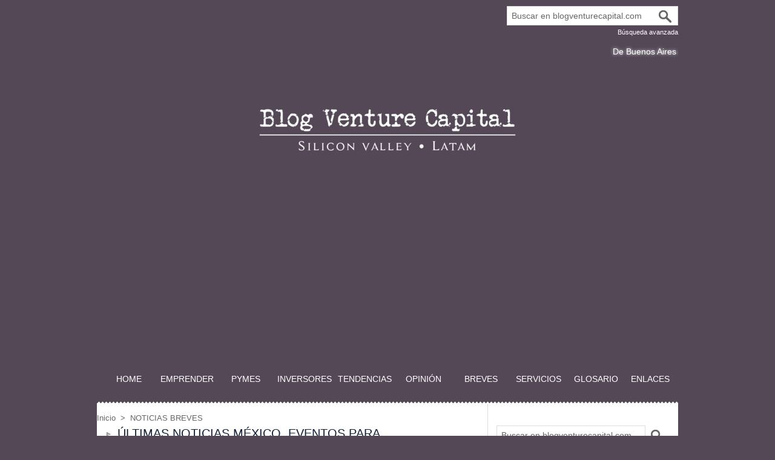

--- FILE ---
content_type: text/html; charset=UTF-8
request_url: https://www.blogventurecapital.com/ULTIMAS-NOTICIAS-MEXICO-EVENTOS-PARA-EMPRENDEDORES-Tercera-semana-de-Noviembre-2019-CDMX_a225.html
body_size: 17695
content:
<!DOCTYPE html PUBLIC "-//W3C//DTD XHTML 1.0 Strict//EN" "http://www.w3.org/TR/xhtml1/DTD/xhtml1-strict.dtd">
<html xmlns="http://www.w3.org/1999/xhtml" xmlns:og="http://ogp.me/ns#" xmlns:fb="http://ogp.me/ns/fb#" xml:lang="es" lang="es">
<head>
<title>ÚLTIMAS NOTICIAS MÉXICO. EVENTOS PARA EMPRENDEDORES. Tercera semana de Noviembre 2019 (CDMX)</title>
 
<meta http-equiv="Content-Type" content="text/html; Charset=UTF-8" />
<meta name="author" lang="es" content="By the Blog Venture Capital Team" />
<meta name="keywords" content="Bootcamp, Centraal, Coding Station, Diversidad, Emprendimiento, FiinLab, Fintech Sprint, Fuckup Nights, G2, Github, Ironhack, Le Wagon, Marketing, Momentum Capital, Pool Toledo, Startup Nation, UX/UI, Wework" />
<meta name="description" content="ÚLTIMAS NOTICIAS EN CIUDAD DE MÉXICO. EVENTOS PARA EMPRENDEDORES en esta tercera semana de Noviembre 2019 (CDMX) 	 		 			 			 				 					 						Aquí&amp;nbsp;te comparto los eventos de esta semana:..." />

<meta name="geo.position" content="19.4319472;-99.1860116" />
<meta property="og:url" content="https://www.blogventurecapital.com/ULTIMAS-NOTICIAS-MEXICO-EVENTOS-PARA-EMPRENDEDORES-Tercera-semana-de-Noviembre-2019-CDMX_a225.html" />
<meta name="image" property="og:image" content="https://www.blogventurecapital.com/photo/art/grande/40658618-34454167.jpg?v=1576022488" />
<meta property="og:type" content="article" />
<meta property="og:title" content="ÚLTIMAS NOTICIAS MÉXICO. EVENTOS PARA EMPRENDEDORES. Tercera semana de Noviembre 2019 (CDMX)" />
<meta property="og:description" content="ÚLTIMAS NOTICIAS EN CIUDAD DE MÉXICO. EVENTOS PARA EMPRENDEDORES en esta tercera semana de Noviembre 2019 (CDMX) 	 		 			 			 				 					 						Aquí&amp;nbsp;te comparto los eventos de esta semana: 					 				 			 			 		 	 	 		 			 			 				 					 						 						 							 								 									 									MARTES..." />
<meta property="og:site_name" content="Blog Venture Capital: Revista Digital especializada en Venture Capital, Startups y Tecnología | Innovación en LatAm y Silicon Valley" />
<meta property="og:latitude" content="19.4319472" />
<meta property="og:longitude" content="-99.1860116" />
<meta property="twitter:card" content="summary_large_image" />
<meta property="twitter:image" content="https://www.blogventurecapital.com/photo/art/grande/40658618-34454167.jpg?v=1576022488" />
<meta property="twitter:title" content="ÚLTIMAS NOTICIAS MÉXICO. EVENTOS PARA EMPRENDEDORES. Tercera seman..." />
<meta property="twitter:description" content="ÚLTIMAS NOTICIAS EN CIUDAD DE MÉXICO. EVENTOS PARA EMPRENDEDORES en esta tercera semana de Noviembre 2019 (CDMX) 	 		 			 			 				 					 						Aquí&amp;nbsp;te comparto los eventos de esta semana:..." />
<meta property="fb:app_id" content="155341025328618" />
<link rel="stylesheet" href="/var/style/style_1.css?v=1756060863" type="text/css" />
<link rel="stylesheet" media="only screen and (max-width : 800px)" href="/var/style/style_1101.css?v=1754704321" type="text/css" />
<link rel="stylesheet" href="/assets/css/gbfonts.min.css?v=1724246908" type="text/css">
<meta id="viewport" name="viewport" content="width=device-width, initial-scale=1.0, maximum-scale=1.0" />
<link id="css-responsive" rel="stylesheet" href="/_public/css/responsive.min.css?v=1731587507" type="text/css" />
<link rel="stylesheet" media="only screen and (max-width : 800px)" href="/var/style/style_1101_responsive.css?v=1754704321" type="text/css" />
<link rel="stylesheet" href="/var/style/style.10649490.css?v=1711158428" type="text/css" />
<link href="https://fonts.googleapis.com/css?family=Oswald|verdana&display=swap" rel="stylesheet" type="text/css" />
<link rel="canonical" href="https://www.blogventurecapital.com/ULTIMAS-NOTICIAS-MEXICO-EVENTOS-PARA-EMPRENDEDORES-Tercera-semana-de-Noviembre-2019-CDMX_a225.html" />
<link rel="amphtml" href="https://www.blogventurecapital.com/ULTIMAS-NOTICIAS-MEXICO-EVENTOS-PARA-EMPRENDEDORES-Tercera-semana-de-Noviembre-2019-CDMX_a225.amp.html" />
<link rel="alternate" type="application/rss+xml" title="RSS" href="http://www.blogventurecapital.com/xml/syndication.rss" />
<link rel="icon" href="/favicon.ico?v=1521952792" type="image/x-icon" />
<link rel="shortcut icon" href="/favicon.ico?v=1521952792" type="image/x-icon" />
 
<!-- Google file -->
<meta name="google-site-verification" content="wxCrDI6Uk5JvTCdzHUUoIzwxND3ezmnFUzhxuqzoVD4" />
 
<!-- Msn tags -->
<meta name="msvalidate.01" content="BDFFE7264BD9EED80764D6869D3D6230" />
<script src="/_public/js/jquery-1.8.3.min.js?v=1731587507" type="text/javascript"></script>
<script src="/_public/js/compress_scroller.js?v=1731587507" type="text/javascript"></script>
<script src="/_public/js/compress_fonctions.js?v=1731587507" type="text/javascript"></script>
<script type="text/javascript" src="//platform.linkedin.com/in.js">lang:es_ES</script>
<script type="text/javascript" src="//platform.linkedin.com/in.js"></script>
<script type="text/javascript">
/*<![CDATA[*//*---->*/
selected_page = ['article', ''];
selected_page = ['article', '40658618'];

 var GBRedirectionMode = 'IF_FOUND';
/*--*//*]]>*/

</script>
 
<!-- Perso tags -->
<!-- Google tag (gtag.js) -->
<script async src="https://www.googletagmanager.com/gtag/js?id=G-FBRFYZCWLR"></script>
<script>
  window.dataLayer = window.dataLayer || [];
  function gtag(){dataLayer.push(arguments);}
  gtag('js', new Date());

  gtag('config', 'G-FBRFYZCWLR');
</script>



<script async src="https://pagead2.googlesyndication.com/pagead/js/adsbygoogle.js?client=ca-pub-3308162553290862" crossorigin="anonymous"></script>
<meta name='ir-site-verification-token' value='-1201173432'>

<meta name="google-site-verification" content="-0tdStytsNEAKuGHfUpF4NUb7c2y1hcHFbGXONVJCMA" />

<meta name='impact-site-verification' value='137920fd-0b83-4423-8de2-3b1554c8f42d'>

<meta property="fb:pages" content="983975058332283" />

<script async src="https://pagead2.googlesyndication.com/pagead/js/adsbygoogle.js?client=ca-pub-3308162553290862"
     crossorigin="anonymous"></script>

<style type="text/css">
.mod_10649490 img, .mod_10649490 embed, .mod_10649490 table {
	 max-width: 613px;
}

.mod_10649490 .mod_10649490_pub {
	 min-width: 623px;
}

.mod_10649490 .mod_10649490_pub .cel1 {
	 padding: 0;
}

.mod_10649490 .photo.left .mod_10649490_pub, .mod_10649490 .photo.right .mod_10649490_pub {
	 min-width: 311px; margin: 15px 10px;
}

.mod_10649490 .photo.left .mod_10649490_pub {
	 margin-left: 0;
}

.mod_10649490 .photo.right .mod_10649490_pub {
	 margin-right: 0;
}

.mod_10649490 .para_34454167 .photo {
	 position: static;
}

.mod_10649490 .para_34454168 .photo {
	 position: static;
}

</style>

<!-- Google Analytics -->
<!-- Global site tag (gtag.js) - Google Analytics -->

<script async src="https://www.googletagmanager.com/gtag/js?id=UA-127045014-1"></script>
<script>
  window.dataLayer = window.dataLayer || [];
  function gtag(){dataLayer.push(arguments);}
  gtag('js', new Date());

  gtag('config', 'UA-127045014-1');
</script>
 
</head>

<body class="mep1 home">
<div id="z_col_130_responsive" class="responsive-menu">


<!-- MOBI_swipe 10649525 -->
<div id="mod_10649525" class="mod_10649525 wm-module fullbackground  module-MOBI_swipe">
	 <div class="entete"><div class="fullmod">
		 <span>Menu</span>
	 </div></div>
	<div class="cel1">
		 <ul>
			 <li class="liens" data-link="home,"><a href="https://www.blogventurecapital.com/" >			 <span>
			 INICIO
			 </span>
</a></li>
			 <li class="liens" data-link="rubrique,2457401"><a href="/EMPRENDEDORES_r2.html" >			 <span>
			 EMPRENDEDORES
			 </span>
</a></li>
			 <li class="liens" data-link="rubrique,2457402"><a href="/INVERSORES_r3.html" >			 <span>
			 INVERSORES
			 </span>
</a></li>
			 <li class="liens" data-link="rubrique,2706933"><a href="/PYMEs_r9.html" >			 <span>
			 PYMEs
			 </span>
</a></li>
			 <li class="liens" data-link="rubrique,2457409"><a href="/MISCELANEA_r7.html" >			 <span>
			 OPINIÓN
			 </span>
</a></li>
			 <li class="liens" data-link="glossaire,"><a href="/glossary/" >			 <span>
			 GLOSARIO
			 </span>
</a></li>
			 <li class="liens" data-link="tags,"><a href="/tags/" >			 <span>
			 TAGS
			 </span>
</a></li>
			 <li class="liens" data-link="article,30570926"><a href="/COLABORA-NORMAS-EDITORIALES-PARA-LA-PUBLICACION-DE-ARTICULOS-EN-Blogventurecapital-com_a151.html" >			 <span>
			 COLABORA!
			 </span>
</a></li>
			 <li class="liens" data-link="rubrique,2699151"><a href="/NOTICIAS-BREVES_r8.html" >			 <span>
			 NOTICIAS BREVES
			 </span>
</a></li>
		 </ul>
	</div>
</div>
</div>
<div id="main-responsive">

<div id="main">
<!-- ********************************************** ZONE TITRE ********************************************** -->
<div id="main_inner">

<div id="z_col0">
<div class="z_col0_inner">
<div id="z_col0_responsive" class="module-responsive">

<!-- MOBI_titre 10649524 -->
<div id="mod_10649524" class="mod_10649524 module-MOBI_titre">
<div class="tablet-bg">
<div onclick="swipe()" class="swipe gbicongeneric icon-gbicongeneric-button-swipe-list"></div>
	 <div class="titre"><a href="https://www.blogventurecapital.com">Blog Venture Capital</a></div>
<div onclick="$('#search-10649524').toggle()" class="searchbutton gbicongeneric icon-gbicongeneric-search"></div>
<div id="search-10649524" class="searchbar" style="display:none">
<form action="/search/" method="get">
<div class="search-keyword"><input type="text" name="keyword" /></div>
<div class="search-button"><button>Buscar</button></div>
</form>
</div>
</div>
</div>
</div>

<!-- html 70981171 -->
	 <script async src="https://pagead2.googlesyndication.com/pagead/js/adsbygoogle.js?client=ca-pub-3308162553290862"
     crossorigin="anonymous"></script>
<div id="ecart_after_70981171" class="ecart_col0" style="display:none"><hr /></div>

<!-- espace 21141443 -->
<div id="mod_21141443" class="mod_21141443 wm-module fullbackground "><hr /></div>
<div id="ecart_after_21141443" class="ecart_col0" style="display:none"><hr /></div>
<table cellpadding="0" cellspacing="0" id="mod_23289949" class="mod_23289949 wm-module module-responsive  module-combo nb-modules-1" style="position:relative">
<tr>
<td class="celcombo1 empty">&nbsp;</td>
<td class="celcombo2">
<!-- recherche 23289951 -->
<div id="ecart_before_23289951" class="ecart_col0 " style="display:none"><hr /></div>
<div id="mod_23289951" class="mod_23289951 wm-module fullbackground  recherche type-3">
	 <form id="form_23289951" action="/search/" method="get" enctype="application/x-www-form-urlencoded" >
		 <div class="cel1">
			 <input type="text" style="width:230px" id="keyword_safe_23289951" name="keyword_safe_23289951" value="Buscar en blogventurecapital.com" class="button" onfocus="this.style.display='none'; document.getElementById('keyword_23289951').style.display='inline'; document.getElementById('keyword_23289951').focus()" /><input type="text" style="display:none;width:230px" id="keyword_23289951" name="keyword" value="" class="button" onblur="if (this.value == '') {this.style.display='none'; document.getElementById('keyword_safe_23289951').style.display='inline';}" onkeydown="if(event.keyCode == 13) $('#form_23289951').submit()" />			 <div class="avance" style="margin-top:5px">
				 <a href="/search/?avance=1">Búsqueda avanzada</a>
			 </div>
		 </div>
	 </form>
</div>
</td>
</tr>
</table>
<div class="break"></div>
<div id="ecart_after_23289949" class="ecart_col0" style="display:none"><hr /></div>

<!-- espace 21610489 -->
<div id="ecart_before_21610489" class="ecart_col0 " style="display:none"><hr /></div>
<div id="mod_21610489" class="mod_21610489 wm-module fullbackground "><hr /></div>
<div id="ecart_after_21610489" class="ecart_col0" style="display:none"><hr /></div>

<!-- newsh 29301734 -->
<div id="ecart_before_29301734" class="ecart_col0 " style="display:none"><hr /></div>
<div id="mod_29301734" class="mod_29301734 wm-module fullbackground  module-newsh type-defilant">
	 <div class="titre">
		 <div id="mooquee_29301734" class="mooquee" style="visibility:visible;">
			 <img src="/_images/1.gif" id="img_marquee_start29301734" width="566" height="0" class="image marquee_start" alt="" />
			 <a href="/De-Buenos-Aires-a-la-computacion-cuantica-startup-argentina-de-tecnologia-espacial-avanza-hacia-su-adquisicion-por-IonQ_a876.html">De&nbsp;Buenos&nbsp;Aires&nbsp;a&nbsp;la&nbsp;computación&nbsp;cuántica:&nbsp;startup&nbsp;argentina&nbsp;de&nbsp;tecnología&nbsp;espacial&nbsp;avanza&nbsp;hacia&nbsp;su&nbsp;adquisición&nbsp;por&nbsp;IonQ</a>
			 <a href="/PicPay-relanza-su-salida-a-bolsa-y-reabre-el-debate-sobre-el-timing-de-los-IPO-fintech-en-Latinoamerica_a875.html">PicPay&nbsp;relanza&nbsp;su&nbsp;salida&nbsp;a&nbsp;bolsa&nbsp;y&nbsp;reabre&nbsp;el&nbsp;debate&nbsp;sobre&nbsp;el&nbsp;timing&nbsp;de&nbsp;los&nbsp;IPO&nbsp;fintech&nbsp;en&nbsp;Latinoamérica</a>
			 <a href="/Clara-levanta-mas-de-US150-millones-y-nombra-nuevo-presidente-para-Mexico_a874.html">Clara&nbsp;levanta&nbsp;más&nbsp;de&nbsp;US$150&nbsp;millones&nbsp;y&nbsp;nombra&nbsp;nuevo&nbsp;presidente&nbsp;para&nbsp;México</a>
			 <a href="/Fintech-chilena-levanta-US20-millones-tras-una-caida-del-40-en-su-valoracion_a873.html">Fintech&nbsp;chilena&nbsp;levanta&nbsp;US$20&nbsp;millones&nbsp;tras&nbsp;una&nbsp;caída&nbsp;del&nbsp;40%&nbsp;en&nbsp;su&nbsp;valoración</a>
			 <a href="/LUCA-levanta-US8-millones-en-Serie-A-y-consolida-el-avance-del-EdTech-corporativo-en-Latinoamerica_a872.html">LUCA&nbsp;levanta&nbsp;US$8&nbsp;millones&nbsp;en&nbsp;Serie&nbsp;A&nbsp;y&nbsp;consolida&nbsp;el&nbsp;avance&nbsp;del&nbsp;EdTech&nbsp;corporativo&nbsp;en&nbsp;Latinoamérica</a>
			 <a href="/Guarda-levanta-US806-mil-para-transformar-el-seguro-agricola-con-tecnologia-satelital_a870.html">Guarda&nbsp;levanta&nbsp;US$806&nbsp;mil&nbsp;para&nbsp;transformar&nbsp;el&nbsp;seguro&nbsp;agrícola&nbsp;con&nbsp;tecnología&nbsp;satelital</a>
			 <a href="/Snap-Compliance-levanta-US2-millones-para-escalar-su-ecosistema-de-cumplimiento-en-Latinoamerica_a869.html">Snap&nbsp;Compliance&nbsp;levanta&nbsp;US$2&nbsp;millones&nbsp;para&nbsp;escalar&nbsp;su&nbsp;ecosistema&nbsp;de&nbsp;cumplimiento&nbsp;en&nbsp;Latinoamérica</a>
			 <a href="/Mobi-llega-a-Peru-con-motos-electricas-y-promete-hasta-40-de-ahorro-para-repartidores_a853.html">Mobi&nbsp;llega&nbsp;a&nbsp;Perú&nbsp;con&nbsp;motos&nbsp;eléctricas&nbsp;y&nbsp;promete&nbsp;hasta&nbsp;40%&nbsp;de&nbsp;ahorro&nbsp;para&nbsp;repartidores</a>
			 <a href="/Datawalt-Chile-presenta-su-superanalista-de-IA-del-dashboard-a-la-decision-en-minutos_a847.html">Datawalt&nbsp;(Chile)&nbsp;presenta&nbsp;su&nbsp;“súperanalista”&nbsp;de&nbsp;IA:&nbsp;del&nbsp;dashboard&nbsp;a&nbsp;la&nbsp;decisión&nbsp;en&nbsp;minutos</a>
			 <a href="/Lemon-levanta-US20-millones-y-acelera-su-llegada-a-Colombia-con-Bre-B_a848.html">Lemon&nbsp;levanta&nbsp;US$20&nbsp;millones&nbsp;y&nbsp;acelera&nbsp;su&nbsp;llegada&nbsp;a&nbsp;Colombia&nbsp;con&nbsp;Bre-B</a>
			 <img src="/_images/1.gif" id="img_marquee_end29301734" height="0" class="image" alt="" />
		 </div>
	 </div>
</div>
<div id="ecart_after_29301734" class="ecart_col0" style="display:none"><hr /></div>

<!-- titre 23289156 -->
<div id="ecart_before_23289156" class="ecart_col0 " style="display:none"><hr /></div>
<div id="mod_23289156" class="mod_23289156 wm-module fullbackground "><div class="fullmod">
	 <div class="titre_image"><a href="https://www.blogventurecapital.com/"><img src="/photo/titre_23289156.png?v=1565027989" alt="Blog Venture Capital" title="Blog Venture Capital" class="image"/></a></div>
</div></div>
<div id="ecart_after_23289156" class="ecart_col0" style="display:none"><hr /></div>

<!-- barre_outils 10649500 -->
<div id="ecart_before_10649500" class="ecart_col0 " style="display:none"><hr /></div>
<div id="mod_10649500" class="mod_10649500 wm-module fullbackground  module-barre_outils"><div class="fullmod">
	 <table class="menu_ligne" cellpadding="0" cellspacing="0" ><tr>
		 <td class="id1 cel1 bouton">
			 <a data-link="home,all" href="https://www.blogventurecapital.com/">HOME</a>
		 </td>
		 <td class="id7 cel2 bouton">
			 <a data-link="rubrique,2457401" href="/EMPRENDEDORES_r2.html">EMPRENDER</a>
		 </td>
		 <td class="id11 cel1 bouton">
			 <a data-link="rubrique,2706933" href="/PYMEs_r9.html">PYMEs</a>
		 </td>
		 <td class="id8 cel2 bouton">
			 <a data-link="rubrique,2457402" href="/INVERSORES_r3.html">INVERSORES</a>
		 </td>
		 <td class="id10 cel1 bouton">
			 <a data-link="rubrique,2457404" href="/TENDENCIAS_r5.html">TENDENCIAS</a>
		 </td>
		 <td class="id12 cel2 bouton">
			 <a data-link="rubrique,12785443" href="/OPINION_r13.html">OPINIÓN</a>
		 </td>
		 <td class="id9 cel1 bouton">
			 <a data-link="rubrique,2699151" href="/NOTICIAS-BREVES_r8.html">BREVES</a>
		 </td>
		 <td class="id4 cel2 bouton">
			 <a data-link="rubrique,7742738" href="/SERVICIOS_r11.html">SERVICIOS</a>
		 </td>
		 <td class="id6 cel1 bouton">
			 <a data-link="glossaire,all" href="/glossary/">GLOSARIO</a>
		 </td>
		 <td class="id5 cel2 bouton">
			 <a data-link="annuaire,all" href="/links/">ENLACES</a>
		 </td>
	 </tr></table>
</div></div>
<div id="ecart_after_10649500" class="ecart_col0" style="display:none"><hr /></div>

<!-- espace 21141476 -->
<div id="ecart_before_21141476" class="ecart_col0 " style="display:none"><hr /></div>
<div id="mod_21141476" class="mod_21141476 wm-module fullbackground "><hr /></div>
<div id="ecart_after_21141476" class="ecart_col0" style="display:none"><hr /></div>

<!-- espace 52377654 -->
<div id="ecart_before_52377654" class="ecart_col0 " style="display:none"><hr /></div>
<div id="mod_52377654" class="mod_52377654 wm-module fullbackground "><hr /></div>
<div id="ecart_after_52377654" class="ecart_col0" style="display:none"><hr /></div>

<!-- espace 52377653 -->
<div id="ecart_before_52377653" class="ecart_col0 " style="display:none"><hr /></div>
<div id="mod_52377653" class="mod_52377653 wm-module fullbackground "><hr /></div>
<div id="ecart_after_52377653" class="ecart_col0" style="display:none"><hr /></div>
</div>
</div>
<!-- ********************************************** FIN ZONE TITRE ****************************************** -->

<div id="z_centre">
<div class="z_centre_inner">

<!-- ********************************************** COLONNE 1 ********************************************** -->
<div class="z_colonne main-colonne" id="z_col1">
<div class="z_col_median z_col1_inner z_col_fullheight">
<div id="breads" class="breadcrump breadcrumbs">
	 <a href="https://www.blogventurecapital.com/">Inicio</a>
	 <span class="sepbread">&nbsp;&gt;&nbsp;</span>
	 <a href="/NOTICIAS-BREVES_r8.html">NOTICIAS BREVES</a>
	 <div class="clear separate"><hr /></div>
</div>
<div id="mod_10649490" class="mod_10649490 wm-module fullbackground  page2_article article-225">
	 <div class="cel1">
		 <div class="titre">
			 <h1 class="access">
				 <img class="image middle nomargin" src="https://www.blogventurecapital.com/_images/preset/puces/arrow18.gif?v=1732287502" alt=""  /> 
				 ÚLTIMAS NOTICIAS MÉXICO. EVENTOS PARA EMPRENDEDORES. Tercera semana de Noviembre 2019 (CDMX)
			 </h1>
		 </div>
		 <br class="texte clear" />
		 <div class="auteur">
			 <div class="access"><img style="vertical-align: bottom; //vertical-align: auto" src="/_public/profile/6b/6b5b0629746ddb121e1c5e627acbebe09c17cddb-medium.jpg?v=1732292713" alt="" />
Leído 740 veces</div>
		 </div>
		 <br class="texte clear" />
<iframe class="sharing" src="//www.facebook.com/plugins/like.php?href=https%3A%2F%2Fwww.blogventurecapital.com%2FULTIMAS-NOTICIAS-MEXICO-EVENTOS-PARA-EMPRENDEDORES-Tercera-semana-de-Noviembre-2019-CDMX_a225.html&amp;layout=button_count&amp;show_faces=false&amp;width=100&amp;action=like&amp;colorscheme=light" scrolling="no" frameborder="0" allowTransparency="true" style="float:left; border:none; overflow:hidden; width:105px; height:20px;"></iframe>
<iframe class="sharing" allowtransparency="true" frameborder="0" scrolling="no" src="//platform.twitter.com/widgets/tweet_button.html?url=http%3A%2F%2Fxfru.it%2FPy3yUz&amp;counturl=https%3A%2F%2Fwww.blogventurecapital.com%2FULTIMAS-NOTICIAS-MEXICO-EVENTOS-PARA-EMPRENDEDORES-Tercera-semana-de-Noviembre-2019-CDMX_a225.html&amp;text=%C3%9ALTIMAS%20NOTICIAS%20M%C3%89XICO.%20EVENTOS%20PARA%20EMPRENDEDORES.%20Tercera%20semana%20de%20Noviembre%202019%20%28CDMX%29&amp;count=horizontal" style="float:left;width:115px; height:20px;"></iframe>
<div class="sharing" style="float: left; width:115px; height:20px;">
<script type="IN/Share" data-url="https://www.blogventurecapital.com/ULTIMAS-NOTICIAS-MEXICO-EVENTOS-PARA-EMPRENDEDORES-Tercera-semana-de-Noviembre-2019-CDMX_a225.html" data-counter="right"></script>
</div>
<div class="clear"></div>
		 <br class="texte clear" />
		 <div class="chapeau" style="">
			 <h3 class="access">
				 ÚLTIMAS NOTICIAS EN CIUDAD DE MÉXICO. 				 <br />
				 EVENTOS PARA EMPRENDEDORES en esta tercera semana de Noviembre 2019 (CDMX)
			 </h3>
		 </div>
	 <div class="entry-content instapaper_body">
		 <br id="sep_para_1" class="sep_para access"/>
		 <div id="para_1" class="para_34454167 resize" style="">
			 <div class="photo shadow top" style="margin-bottom: 10px">
				 <a href="http://www.e-mprendete.com" target="_blank"><img class="responsive"  style="display:none" src="https://www.blogventurecapital.com/photo/art/grande/40658618-34454167.jpg?v=1576022488" alt="http://www.e-mprendete.com" title="http://www.e-mprendete.com" />
<img class="not-responsive"  src="https://www.blogventurecapital.com/photo/art/default/40658618-34454167.jpg?v=1727679231" alt="http://www.e-mprendete.com" title="http://www.e-mprendete.com"  /></a>
				 <div class="legende legende_34454167">
					 http://www.e-mprendete.com
				 </div>
			 </div>
			 <div class="texte">
				 <div class="access firstletter">
					 <table border="0" cellpadding="0" cellspacing="0" style="color: rgb(34, 34, 34); font-family: Roboto, RobotoDraft, Helvetica, Arial, sans-serif; font-size: small; min-width: 100%;" width="100%">  	<tbody>  		<tr>  			<td style="margin: 0px; padding-top: 9px;" valign="top">  			<table align="left" border="0" cellpadding="0" cellspacing="0" class="m_-4661637634282882384mcnTextContentContainer" style="min-width: 100%;" width="100%">  				<tbody>  					<tr>  						<td class="m_-4661637634282882384mcnTextContent" style="font-family: Helvetica; margin: 0px; word-break: break-word; color: rgb(32, 32, 32); font-size: 16px; line-height: 24px; padding: 0px 18px 9px;" valign="top">Aquí&nbsp;te comparto los eventos de esta semana:</td>  					</tr>  				</tbody>  			</table>  			</td>  		</tr>  	</tbody>  </table>    <table border="0" cellpadding="0" cellspacing="0" style="color: rgb(34, 34, 34); font-family: Roboto, RobotoDraft, Helvetica, Arial, sans-serif; font-size: small; min-width: 100%;" width="100%">  	<tbody>  		<tr>  			<td style="margin: 0px;" valign="top">  			<table align="left" border="0" cellpadding="0" cellspacing="0" class="m_-4661637634282882384mcnBoxedTextContentContainer" style="min-width: 100%;" width="100%">  				<tbody>  					<tr>  						<td style="margin: 0px; padding: 9px 18px;">  						<table border="0" cellspacing="0" class="m_-4661637634282882384mcnTextContentContainer" style="background-color: rgb(0, 0, 0); min-width: 100%;" width="100%">  							<tbody>  								<tr>  									<td class="m_-4661637634282882384mcnTextContent" style="font-family: &quot;Trebuchet MS&quot;, &quot;Lucida Grande&quot;, &quot;Lucida Sans Unicode&quot;, &quot;Lucida Sans&quot;, Tahoma, sans-serif; margin: 0px; word-break: break-word; color: rgb(255, 255, 255); font-size: 15px; line-height: 15px; text-align: center; padding: 18px; font-weight: bold;" valign="top">  									<p style="margin: 10px 0px; padding: 0px; line-height: 15px;"><strong>MARTES 19 DE NOVIEMBRE</strong> <br />  									</td>  								</tr>  							</tbody>  						</table>  						</td>  					</tr>  				</tbody>  			</table>  			</td>  		</tr>  	</tbody>  </table>    <table border="0" cellpadding="0" cellspacing="0" style="color: rgb(34, 34, 34); font-family: Roboto, RobotoDraft, Helvetica, Arial, sans-serif; font-size: small; min-width: 100%;" width="100%">  	<tbody>  		<tr>  			<td style="margin: 0px; padding-top: 9px;" valign="top">  			<table align="left" border="0" cellpadding="0" cellspacing="0" class="m_-4661637634282882384mcnTextContentContainer" style="min-width: 100%;" width="100%">  				<tbody>  					<tr>  						<td class="m_-4661637634282882384mcnTextContent" style="font-family: Helvetica; margin: 0px; word-break: break-word; color: rgb(32, 32, 32); font-size: 16px; line-height: 24px; padding: 0px 18px 9px;" valign="top">  						<ul>  							<li style="margin-left: 15px;"><a data-saferedirecturl="https://www.google.com/url?q=https://500.us14.list-manage.com/track/click?u%3D017f8fbc93b7b78d116155d2b%26id%3D4fd2cea5b2%26e%3D55b54bb993&amp;source=gmail&amp;ust=1576107275611000&amp;usg=AFQjCNFdeQ8CtDhZvvALyMdeJ7KHvkgkhw" href="https://500.us14.list-manage.com/track/click?u=017f8fbc93b7b78d116155d2b&amp;id=4fd2cea5b2&amp;e=55b54bb993" style="color: rgb(0, 124, 137);" target="_blank">Bootcamp to Community- Sesión 2</a>    							<ul>  								<li style="margin-left: 15px;"><a data-saferedirecturl="https://www.google.com/url?q=https://500.us14.list-manage.com/track/click?u%3D017f8fbc93b7b78d116155d2b%26id%3D5687d3264f%26e%3D55b54bb993&amp;source=gmail&amp;ust=1576107275611000&amp;usg=AFQjCNH2z-ApqaD0P29qZ65JlqPQL5AJvw" href="https://500.us14.list-manage.com/track/click?u=017f8fbc93b7b78d116155d2b&amp;id=5687d3264f&amp;e=55b54bb993" style="color: rgb(0, 124, 137);" target="_blank">Hora: 6:30pm</a>&nbsp;/ Lugar: WeWork Lago Alberto</li>  							</ul>  							</li>  						</ul>  						</td>  					</tr>  				</tbody>  			</table>  			</td>  		</tr>  	</tbody>  </table>    <table border="0" cellpadding="0" cellspacing="0" style="color: rgb(34, 34, 34); font-family: Roboto, RobotoDraft, Helvetica, Arial, sans-serif; font-size: small; min-width: 100%;" width="100%">  	<tbody>  		<tr>  			<td style="margin: 0px;" valign="top">  			<table align="left" border="0" cellpadding="0" cellspacing="0" class="m_-4661637634282882384mcnBoxedTextContentContainer" style="min-width: 100%;" width="100%">  				<tbody>  					<tr>  						<td style="margin: 0px; padding: 9px 18px;">  						<table border="0" cellspacing="0" class="m_-4661637634282882384mcnTextContentContainer" style="background-color: rgb(0, 0, 0); min-width: 100%;" width="100%">  							<tbody>  								<tr>  									<td class="m_-4661637634282882384mcnTextContent" style="font-family: &quot;Trebuchet MS&quot;, &quot;Lucida Grande&quot;, &quot;Lucida Sans Unicode&quot;, &quot;Lucida Sans&quot;, Tahoma, sans-serif; margin: 0px; word-break: break-word; color: rgb(255, 255, 255); font-size: 15px; line-height: 15px; text-align: center; padding: 18px; font-weight: bold;" valign="top">  									<p style="margin: 10px 0px; padding: 0px; line-height: 15px;"><strong>MIÉRCOLES 20 DE NOVIEMBRE</strong> <br />  									</td>  								</tr>  							</tbody>  						</table>  						</td>  					</tr>  				</tbody>  			</table>  			</td>  		</tr>  	</tbody>  </table>    <table border="0" cellpadding="0" cellspacing="0" style="color: rgb(34, 34, 34); font-family: Roboto, RobotoDraft, Helvetica, Arial, sans-serif; font-size: small; min-width: 100%;" width="100%">  	<tbody>  		<tr>  			<td style="margin: 0px; padding-top: 9px;" valign="top">  			<table align="left" border="0" cellpadding="0" cellspacing="0" class="m_-4661637634282882384mcnTextContentContainer" style="min-width: 100%;" width="100%">  				<tbody>  					<tr>  						<td class="m_-4661637634282882384mcnTextContent" style="font-family: Helvetica; margin: 0px; word-break: break-word; color: rgb(32, 32, 32); font-size: 16px; line-height: 24px; padding: 0px 18px 9px;" valign="top">  						<ul>  							<li style="margin-left: 15px;"><a data-saferedirecturl="https://www.google.com/url?q=https://500.us14.list-manage.com/track/click?u%3D017f8fbc93b7b78d116155d2b%26id%3D1febbe2f99%26e%3D55b54bb993&amp;source=gmail&amp;ust=1576107275611000&amp;usg=AFQjCNGXaBmcfpJnMA1E9VGtgJbK-H-95Q" href="https://500.us14.list-manage.com/track/click?u=017f8fbc93b7b78d116155d2b&amp;id=1febbe2f99&amp;e=55b54bb993" style="color: rgb(0, 124, 137);" target="_blank">Israel - Start Up Nation</a>    							<ul>  								<li style="margin-left: 15px;"><a data-saferedirecturl="https://www.google.com/url?q=https://500.us14.list-manage.com/track/click?u%3D017f8fbc93b7b78d116155d2b%26id%3D85606824ac%26e%3D55b54bb993&amp;source=gmail&amp;ust=1576107275611000&amp;usg=AFQjCNGv9AsSeF2NEJ3l5WTcqKfFsQO9Vg" href="https://500.us14.list-manage.com/track/click?u=017f8fbc93b7b78d116155d2b&amp;id=85606824ac&amp;e=55b54bb993" style="color: rgb(0, 124, 137);" target="_blank">Hora: 6:30pm</a>&nbsp;/ Lugar:&nbsp;Homework Revolución</li>  							</ul>  							</li>  							<li style="margin-left: 15px;"><a data-saferedirecturl="https://www.google.com/url?q=https://500.us14.list-manage.com/track/click?u%3D017f8fbc93b7b78d116155d2b%26id%3Deba7237009%26e%3D55b54bb993&amp;source=gmail&amp;ust=1576107275611000&amp;usg=AFQjCNEY3Lmyd8XRsrOeg3BPsF6jWSaLVw" href="https://500.us14.list-manage.com/track/click?u=017f8fbc93b7b78d116155d2b&amp;id=eba7237009&amp;e=55b54bb993" style="color: rgb(0, 124, 137);" target="_blank">Git and GitHub para principiantes</a>  							<ul>  								<li style="margin-left: 15px;"><a data-saferedirecturl="https://www.google.com/url?q=https://500.us14.list-manage.com/track/click?u%3D017f8fbc93b7b78d116155d2b%26id%3D26ca579098%26e%3D55b54bb993&amp;source=gmail&amp;ust=1576107275612000&amp;usg=AFQjCNEshQg2iZ0dpyOMXO_wl3ewCIYgjQ" href="https://500.us14.list-manage.com/track/click?u=017f8fbc93b7b78d116155d2b&amp;id=26ca579098&amp;e=55b54bb993" style="color: rgb(0, 124, 137);" target="_blank">Hora: 6:30pm</a>&nbsp;/ Lugar:&nbsp;Le Wagon Mexico Coding Station</li>  							</ul>  							</li>  							<li style="margin-left: 15px;"><a data-saferedirecturl="https://www.google.com/url?q=https://500.us14.list-manage.com/track/click?u%3D017f8fbc93b7b78d116155d2b%26id%3Dd96b840746%26e%3D55b54bb993&amp;source=gmail&amp;ust=1576107275612000&amp;usg=AFQjCNE2_Q_5mzrtDl3gOMNX19vNMK7dgg" href="https://500.us14.list-manage.com/track/click?u=017f8fbc93b7b78d116155d2b&amp;id=d96b840746&amp;e=55b54bb993" style="color: rgb(0, 124, 137);" target="_blank">{ Economía de APIs } D-Talk by IBM</a>  							<ul>  								<li style="margin-left: 15px;"><a data-saferedirecturl="https://www.google.com/url?q=https://500.us14.list-manage.com/track/click?u%3D017f8fbc93b7b78d116155d2b%26id%3Dab56395ad7%26e%3D55b54bb993&amp;source=gmail&amp;ust=1576107275612000&amp;usg=AFQjCNECwkqJ0z0Gx1qFlnfI56_EH2Y5iQ" href="https://500.us14.list-manage.com/track/click?u=017f8fbc93b7b78d116155d2b&amp;id=ab56395ad7&amp;e=55b54bb993" style="color: rgb(0, 124, 137);" target="_blank">Hora: 7:00pm</a>&nbsp;/ Lugar: Centraal</li>  							</ul>  							</li>  							<li style="margin-left: 15px;"><a data-saferedirecturl="https://www.google.com/url?q=https://500.us14.list-manage.com/track/click?u%3D017f8fbc93b7b78d116155d2b%26id%3Dda3a9b5bd4%26e%3D55b54bb993&amp;source=gmail&amp;ust=1576107275612000&amp;usg=AFQjCNFFYLRuzjCJkmwMaPe7QjCUw_XGvA" href="https://500.us14.list-manage.com/track/click?u=017f8fbc93b7b78d116155d2b&amp;id=da3a9b5bd4&amp;e=55b54bb993" style="color: rgb(0, 124, 137);" target="_blank">[WORKSHOP] - Tus primeros pasos con Python para análisis de datos</a>  							<ul>  								<li style="margin-left: 15px;"><a data-saferedirecturl="https://www.google.com/url?q=https://500.us14.list-manage.com/track/click?u%3D017f8fbc93b7b78d116155d2b%26id%3De753f5c7e5%26e%3D55b54bb993&amp;source=gmail&amp;ust=1576107275612000&amp;usg=AFQjCNGXohCumBcnhsu-4kROV6LBuURdDQ" href="https://500.us14.list-manage.com/track/click?u=017f8fbc93b7b78d116155d2b&amp;id=e753f5c7e5&amp;e=55b54bb993" style="color: rgb(0, 124, 137);" target="_blank">Hora: 7:00pm</a>&nbsp;/ Lugar:&nbsp;Ironhack Mexico</li>  							</ul>  							</li>  						</ul>  						</td>  					</tr>  				</tbody>  			</table>  			</td>  		</tr>  	</tbody>  </table>    <table border="0" cellpadding="0" cellspacing="0" style="color: rgb(34, 34, 34); font-family: Roboto, RobotoDraft, Helvetica, Arial, sans-serif; font-size: small; min-width: 100%;" width="100%">  	<tbody>  		<tr>  			<td style="margin: 0px;" valign="top">  			<table align="left" border="0" cellpadding="0" cellspacing="0" class="m_-4661637634282882384mcnBoxedTextContentContainer" style="min-width: 100%;" width="100%">  				<tbody>  					<tr>  						<td style="margin: 0px; padding: 9px 18px;">  						<table border="0" cellspacing="0" class="m_-4661637634282882384mcnTextContentContainer" style="background-color: rgb(0, 0, 0); min-width: 100%;" width="100%">  							<tbody>  								<tr>  									<td class="m_-4661637634282882384mcnTextContent" style="font-family: &quot;Trebuchet MS&quot;, &quot;Lucida Grande&quot;, &quot;Lucida Sans Unicode&quot;, &quot;Lucida Sans&quot;, Tahoma, sans-serif; margin: 0px; word-break: break-word; color: rgb(255, 255, 255); font-size: 15px; line-height: 15px; text-align: center; padding: 18px; font-weight: bold;" valign="top">  									<p style="margin: 10px 0px; padding: 0px; line-height: 15px;"><strong>JUEVES 21 DE NOVIEMBRE</strong> <br />  									</td>  								</tr>  							</tbody>  						</table>  						</td>  					</tr>  				</tbody>  			</table>  			</td>  		</tr>  	</tbody>  </table>    <table border="0" cellpadding="0" cellspacing="0" style="color: rgb(34, 34, 34); font-family: Roboto, RobotoDraft, Helvetica, Arial, sans-serif; font-size: small; min-width: 100%;" width="100%">  	<tbody>  		<tr>  			<td style="margin: 0px; padding-top: 9px;" valign="top">  			<table align="left" border="0" cellpadding="0" cellspacing="0" class="m_-4661637634282882384mcnTextContentContainer" style="min-width: 100%;" width="100%">  				<tbody>  					<tr>  						<td class="m_-4661637634282882384mcnTextContent" style="font-family: Helvetica; margin: 0px; word-break: break-word; color: rgb(32, 32, 32); font-size: 16px; line-height: 24px; padding: 0px 18px 9px;" valign="top">  						<ul>  							<li style="margin-left: 15px;"><a data-saferedirecturl="https://www.google.com/url?q=https://500.us14.list-manage.com/track/click?u%3D017f8fbc93b7b78d116155d2b%26id%3D25fe422d79%26e%3D55b54bb993&amp;source=gmail&amp;ust=1576107275612000&amp;usg=AFQjCNFRHTXSaAAj5hqNGub4dN4Sf0i0fg" href="https://500.us14.list-manage.com/track/click?u=017f8fbc93b7b78d116155d2b&amp;id=25fe422d79&amp;e=55b54bb993" style="color: rgb(0, 124, 137);" target="_blank">MassChallenge Fintech Sprint</a>    							<ul>  								<li style="margin-left: 15px;"><a data-saferedirecturl="https://www.google.com/url?q=https://500.us14.list-manage.com/track/click?u%3D017f8fbc93b7b78d116155d2b%26id%3Db0b7304d14%26e%3D55b54bb993&amp;source=gmail&amp;ust=1576107275612000&amp;usg=AFQjCNHVyanYtlOAxLHno65K61y7C7HUZg" href="https://500.us14.list-manage.com/track/click?u=017f8fbc93b7b78d116155d2b&amp;id=b0b7304d14&amp;e=55b54bb993" style="color: rgb(0, 124, 137);" target="_blank">Hora: 9:00am</a>&nbsp;/ Lugar:&nbsp;Fiinlab</li>  							</ul>  							</li>  							<li style="margin-left: 15px;"><a data-saferedirecturl="https://www.google.com/url?q=https://500.us14.list-manage.com/track/click?u%3D017f8fbc93b7b78d116155d2b%26id%3Df67f14f648%26e%3D55b54bb993&amp;source=gmail&amp;ust=1576107275612000&amp;usg=AFQjCNFiWNjfUfA3wiWtHvLDsFWEuTjF5g" href="https://500.us14.list-manage.com/track/click?u=017f8fbc93b7b78d116155d2b&amp;id=f67f14f648&amp;e=55b54bb993" style="color: rgb(0, 124, 137);" target="_blank">Cierra tu ronda con éxito</a>  							<ul>  								<li style="margin-left: 15px;"><a data-saferedirecturl="https://www.google.com/url?q=https://500.us14.list-manage.com/track/click?u%3D017f8fbc93b7b78d116155d2b%26id%3Dd8cf61c994%26e%3D55b54bb993&amp;source=gmail&amp;ust=1576107275612000&amp;usg=AFQjCNF1s_N0z7lZ74_FF74pQIPx5SPm-g" href="https://500.us14.list-manage.com/track/click?u=017f8fbc93b7b78d116155d2b&amp;id=d8cf61c994&amp;e=55b54bb993" style="color: rgb(0, 124, 137);" target="_blank">Hora: 9:00am</a>&nbsp;/ Lugar: G2 Momentum Capital</li>  							</ul>  							</li>  							<li style="margin-left: 15px;"><a data-saferedirecturl="https://www.google.com/url?q=https://500.us14.list-manage.com/track/click?u%3D017f8fbc93b7b78d116155d2b%26id%3Da0b612117e%26e%3D55b54bb993&amp;source=gmail&amp;ust=1576107275612000&amp;usg=AFQjCNGYFbIMB2U5le7DegNSivZYhQGiRA" href="https://500.us14.list-manage.com/track/click?u=017f8fbc93b7b78d116155d2b&amp;id=a0b612117e&amp;e=55b54bb993" style="color: rgb(0, 124, 137);" target="_blank">Conócete y Emprende</a>  							<ul>  								<li style="margin-left: 15px;"><a data-saferedirecturl="https://www.google.com/url?q=https://500.us14.list-manage.com/track/click?u%3D017f8fbc93b7b78d116155d2b%26id%3D7fdcdea7a5%26e%3D55b54bb993&amp;source=gmail&amp;ust=1576107275612000&amp;usg=AFQjCNFIBJ4K4v68j6sQsTsVquhIIYRgfA" href="https://500.us14.list-manage.com/track/click?u=017f8fbc93b7b78d116155d2b&amp;id=7fdcdea7a5&amp;e=55b54bb993" style="color: rgb(0, 124, 137);" target="_blank">Hora: 6:00pm</a>&nbsp;/ Lugar:&nbsp;The Pool Toledo</li>  							</ul>  							</li>  							<li style="margin-left: 15px;"><a data-saferedirecturl="https://www.google.com/url?q=https://500.us14.list-manage.com/track/click?u%3D017f8fbc93b7b78d116155d2b%26id%3D69b1f5acca%26e%3D55b54bb993&amp;source=gmail&amp;ust=1576107275612000&amp;usg=AFQjCNEIQ8KprwvXFtoGC-nolJog4XaDiw" href="https://500.us14.list-manage.com/track/click?u=017f8fbc93b7b78d116155d2b&amp;id=69b1f5acca&amp;e=55b54bb993" style="color: rgb(0, 124, 137);" target="_blank">Pride Of We: Diversidad y Emprendimiento</a>  							<ul>  								<li style="margin-left: 15px;"><a data-saferedirecturl="https://www.google.com/url?q=https://500.us14.list-manage.com/track/click?u%3D017f8fbc93b7b78d116155d2b%26id%3Dad094f2af4%26e%3D55b54bb993&amp;source=gmail&amp;ust=1576107275612000&amp;usg=AFQjCNEYKcwXHGcZ-OCEQNMSHEVl-8ABYw" href="https://500.us14.list-manage.com/track/click?u=017f8fbc93b7b78d116155d2b&amp;id=ad094f2af4&amp;e=55b54bb993" style="color: rgb(0, 124, 137);" target="_blank">Hora: 6:30pm</a>&nbsp;/ Lugar:&nbsp;WeWork Reforma 26</li>  							</ul>  							</li>  							<li style="margin-left: 15px;"><a data-saferedirecturl="https://www.google.com/url?q=https://500.us14.list-manage.com/track/click?u%3D017f8fbc93b7b78d116155d2b%26id%3D9cb7d4355c%26e%3D55b54bb993&amp;source=gmail&amp;ust=1576107275612000&amp;usg=AFQjCNGXncthARaMbj12P1hbgWy_T1OeYA" href="https://500.us14.list-manage.com/track/click?u=017f8fbc93b7b78d116155d2b&amp;id=9cb7d4355c&amp;e=55b54bb993" style="color: rgb(0, 124, 137);" target="_blank">Agile Nights LVII</a>  							<ul>  								<li style="margin-left: 15px;"><a data-saferedirecturl="https://www.google.com/url?q=https://500.us14.list-manage.com/track/click?u%3D017f8fbc93b7b78d116155d2b%26id%3D9fc78719d5%26e%3D55b54bb993&amp;source=gmail&amp;ust=1576107275612000&amp;usg=AFQjCNHguG8srRbAPOyhHwRMTmckR-Pobg" href="https://500.us14.list-manage.com/track/click?u=017f8fbc93b7b78d116155d2b&amp;id=9fc78719d5&amp;e=55b54bb993" style="color: rgb(0, 124, 137);" target="_blank">Hora: 7:00pm</a>&nbsp;/ Lugar: Centraal</li>  							</ul>  							</li>  							<li style="margin-left: 15px;"><a data-saferedirecturl="https://www.google.com/url?q=https://500.us14.list-manage.com/track/click?u%3D017f8fbc93b7b78d116155d2b%26id%3D681c562b1d%26e%3D55b54bb993&amp;source=gmail&amp;ust=1576107275612000&amp;usg=AFQjCNEMfEddcrY_4J10mYQc1DqEkIyxwA" href="https://500.us14.list-manage.com/track/click?u=017f8fbc93b7b78d116155d2b&amp;id=681c562b1d&amp;e=55b54bb993" style="color: rgb(0, 124, 137);" target="_blank">Lean Change Agent: de la teoría a la práctica</a>  							<ul>  								<li style="margin-left: 15px;"><a data-saferedirecturl="https://www.google.com/url?q=https://500.us14.list-manage.com/track/click?u%3D017f8fbc93b7b78d116155d2b%26id%3D01314dee59%26e%3D55b54bb993&amp;source=gmail&amp;ust=1576107275612000&amp;usg=AFQjCNEUUDAHQv4Svo_2DqR-bDjk7DbR5Q" href="https://500.us14.list-manage.com/track/click?u=017f8fbc93b7b78d116155d2b&amp;id=01314dee59&amp;e=55b54bb993" style="color: rgb(0, 124, 137);" target="_blank">Hora: 7:00pm</a>&nbsp;/ Lugar:&nbsp;Globant México Carracci</li>  							</ul>  							</li>  							<li style="margin-left: 15px;"><a data-saferedirecturl="https://www.google.com/url?q=https://500.us14.list-manage.com/track/click?u%3D017f8fbc93b7b78d116155d2b%26id%3D1fa75d0583%26e%3D55b54bb993&amp;source=gmail&amp;ust=1576107275612000&amp;usg=AFQjCNHLCNwuOj_haUfydWzh8wudBTa8Ig" href="https://500.us14.list-manage.com/track/click?u=017f8fbc93b7b78d116155d2b&amp;id=1fa75d0583&amp;e=55b54bb993" style="color: rgb(0, 124, 137);" target="_blank">[OPENHOUSE] - Conoce nuestros cursos y alumnos</a>  							<ul>  								<li style="margin-left: 15px;"><a data-saferedirecturl="https://www.google.com/url?q=https://500.us14.list-manage.com/track/click?u%3D017f8fbc93b7b78d116155d2b%26id%3D78216e2ec8%26e%3D55b54bb993&amp;source=gmail&amp;ust=1576107275612000&amp;usg=AFQjCNGltEzM0aSSiVWyyLk5oe5ZtS_28Q" href="https://500.us14.list-manage.com/track/click?u=017f8fbc93b7b78d116155d2b&amp;id=78216e2ec8&amp;e=55b54bb993" style="color: rgb(0, 124, 137);" target="_blank">Hora: 7:00pm</a>&nbsp;/ Lugar: Ironhack Mexico</li>  							</ul>  							</li>  							<li style="margin-left: 15px;"><a data-saferedirecturl="https://www.google.com/url?q=https://500.us14.list-manage.com/track/click?u%3D017f8fbc93b7b78d116155d2b%26id%3Dbc5366c0ee%26e%3D55b54bb993&amp;source=gmail&amp;ust=1576107275612000&amp;usg=AFQjCNG4M6pPT0aMX4z7TLGQgSf1ZAK1SA" href="https://500.us14.list-manage.com/track/click?u=017f8fbc93b7b78d116155d2b&amp;id=bc5366c0ee&amp;e=55b54bb993" style="color: rgb(0, 124, 137);" target="_blank">Fuckup Nights CDMX // VOL. LXXXV</a>  							<ul>  								<li style="margin-left: 15px;"><a data-saferedirecturl="https://www.google.com/url?q=https://500.us14.list-manage.com/track/click?u%3D017f8fbc93b7b78d116155d2b%26id%3D878473ac42%26e%3D55b54bb993&amp;source=gmail&amp;ust=1576107275612000&amp;usg=AFQjCNGyjp3ha6xJv62mKvywsFb3dWmcWw" href="https://500.us14.list-manage.com/track/click?u=017f8fbc93b7b78d116155d2b&amp;id=878473ac42&amp;e=55b54bb993" style="color: rgb(0, 124, 137);" target="_blank">Hora: 8:00pm</a>&nbsp;/ Lugar:&nbsp;We Are Todos</li>  							</ul>  							</li>  						</ul>  						</td>  					</tr>  				</tbody>  			</table>  			</td>  		</tr>  	</tbody>  </table>    <table border="0" cellpadding="0" cellspacing="0" style="color: rgb(34, 34, 34); font-family: Roboto, RobotoDraft, Helvetica, Arial, sans-serif; font-size: small; min-width: 100%;" width="100%">  	<tbody>  		<tr>  			<td style="margin: 0px;" valign="top">  			<table align="left" border="0" cellpadding="0" cellspacing="0" class="m_-4661637634282882384mcnBoxedTextContentContainer" style="min-width: 100%;" width="100%">  				<tbody>  					<tr>  						<td style="margin: 0px; padding: 9px 18px;">  						<table border="0" cellspacing="0" class="m_-4661637634282882384mcnTextContentContainer" style="background-color: rgb(0, 0, 0); min-width: 100%;" width="100%">  							<tbody>  								<tr>  									<td class="m_-4661637634282882384mcnTextContent" style="font-family: &quot;Trebuchet MS&quot;, &quot;Lucida Grande&quot;, &quot;Lucida Sans Unicode&quot;, &quot;Lucida Sans&quot;, Tahoma, sans-serif; margin: 0px; word-break: break-word; color: rgb(255, 255, 255); font-size: 15px; line-height: 15px; text-align: center; padding: 18px; font-weight: bold;" valign="top">  									<p style="margin: 10px 0px; padding: 0px; line-height: 15px;"><strong>VIERNES 22 DE NOVIEMBRE</strong> <br />  									</td>  								</tr>  							</tbody>  						</table>  						</td>  					</tr>  				</tbody>  			</table>  			</td>  		</tr>  	</tbody>  </table>    <table border="0" cellpadding="0" cellspacing="0" style="color: rgb(34, 34, 34); font-family: Roboto, RobotoDraft, Helvetica, Arial, sans-serif; font-size: small; min-width: 100%;" width="100%">  	<tbody>  		<tr>  			<td style="margin: 0px; padding-top: 9px;" valign="top">  			<table align="left" border="0" cellpadding="0" cellspacing="0" class="m_-4661637634282882384mcnTextContentContainer" style="min-width: 100%;" width="100%">  				<tbody>  					<tr>  						<td class="m_-4661637634282882384mcnTextContent" style="font-family: Helvetica; margin: 0px; word-break: break-word; color: rgb(32, 32, 32); font-size: 16px; line-height: 24px; padding: 0px 18px 9px;" valign="top">  						<ul>  							<li style="margin-left: 15px;"><a data-saferedirecturl="https://www.google.com/url?q=https://500.us14.list-manage.com/track/click?u%3D017f8fbc93b7b78d116155d2b%26id%3Dec798cf088%26e%3D55b54bb993&amp;source=gmail&amp;ust=1576107275612000&amp;usg=AFQjCNFfndozHkeI9rAllyAyh0e2RRT6qg" href="https://500.us14.list-manage.com/track/click?u=017f8fbc93b7b78d116155d2b&amp;id=ec798cf088&amp;e=55b54bb993" style="color: rgb(0, 124, 137);" target="_blank">[HACKSHOW] - Graduación UX/UI Design</a>    							<ul>  								<li style="margin-left: 15px;"><a data-saferedirecturl="https://www.google.com/url?q=https://500.us14.list-manage.com/track/click?u%3D017f8fbc93b7b78d116155d2b%26id%3De0f8fb53dc%26e%3D55b54bb993&amp;source=gmail&amp;ust=1576107275613000&amp;usg=AFQjCNHIFSWEpIDpk2mTMqDEYX4kqLZzzw" href="https://500.us14.list-manage.com/track/click?u=017f8fbc93b7b78d116155d2b&amp;id=e0f8fb53dc&amp;e=55b54bb993" style="color: rgb(0, 124, 137);" target="_blank">Hora: 7:00pm</a>&nbsp;/ Lugar:&nbsp;Ironhack Mexico</li>  							</ul>  							</li>  						</ul>  						</td>  					</tr>  				</tbody>  			</table>  			</td>  		</tr>  	</tbody>  </table>    <table border="0" cellpadding="0" cellspacing="0" style="color: rgb(34, 34, 34); font-family: Roboto, RobotoDraft, Helvetica, Arial, sans-serif; font-size: small; min-width: 100%;" width="100%">  	<tbody>  		<tr>  			<td style="margin: 0px;" valign="top">  			<table align="left" border="0" cellpadding="0" cellspacing="0" class="m_-4661637634282882384mcnBoxedTextContentContainer" style="min-width: 100%;" width="100%">  				<tbody>  					<tr>  						<td style="margin: 0px; padding: 9px 18px;">  						<table border="0" cellspacing="0" class="m_-4661637634282882384mcnTextContentContainer" style="background-color: rgb(0, 0, 0); min-width: 100%;" width="100%">  							<tbody>  								<tr>  									<td class="m_-4661637634282882384mcnTextContent" style="font-family: &quot;Trebuchet MS&quot;, &quot;Lucida Grande&quot;, &quot;Lucida Sans Unicode&quot;, &quot;Lucida Sans&quot;, Tahoma, sans-serif; margin: 0px; word-break: break-word; color: rgb(255, 255, 255); font-size: 15px; line-height: 15px; text-align: center; padding: 18px; font-weight: bold;" valign="top">  									<p style="margin: 10px 0px; padding: 0px; line-height: 15px;"><strong>SABADO 23&nbsp;DE NOVIEMBRE</strong> <br />  									</td>  								</tr>  							</tbody>  						</table>  						</td>  					</tr>  				</tbody>  			</table>  			</td>  		</tr>  	</tbody>  </table>    <table border="0" cellpadding="0" cellspacing="0" style="color: rgb(34, 34, 34); font-family: Roboto, RobotoDraft, Helvetica, Arial, sans-serif; font-size: small; min-width: 100%;" width="100%">  	<tbody>  		<tr>  			<td style="margin: 0px; padding-top: 9px;" valign="top">  			<table align="left" border="0" cellpadding="0" cellspacing="0" class="m_-4661637634282882384mcnTextContentContainer" style="min-width: 100%;" width="100%">  				<tbody>  					<tr>  						<td class="m_-4661637634282882384mcnTextContent" style="font-family: Helvetica; margin: 0px; word-break: break-word; color: rgb(32, 32, 32); font-size: 16px; line-height: 24px; padding: 0px 18px 9px;" valign="top">  						<ul>  							<li style="margin-left: 15px;"><a data-saferedirecturl="https://www.google.com/url?q=https://500.us14.list-manage.com/track/click?u%3D017f8fbc93b7b78d116155d2b%26id%3D7bac37f906%26e%3D55b54bb993&amp;source=gmail&amp;ust=1576107275613000&amp;usg=AFQjCNGbBxlRMJ-ZGhVU8hiIQqY72sA61w" href="https://500.us14.list-manage.com/track/click?u=017f8fbc93b7b78d116155d2b&amp;id=7bac37f906&amp;e=55b54bb993" style="color: rgb(0, 124, 137);" target="_blank">Marketing de Contenidos</a>    							<ul>  								<li style="margin-left: 15px;"><a data-saferedirecturl="https://www.google.com/url?q=https://500.us14.list-manage.com/track/click?u%3D017f8fbc93b7b78d116155d2b%26id%3D59c2f00686%26e%3D55b54bb993&amp;source=gmail&amp;ust=1576107275613000&amp;usg=AFQjCNEYv8wN4ri-zATREri6ZHuewvtpNQ" href="https://500.us14.list-manage.com/track/click?u=017f8fbc93b7b78d116155d2b&amp;id=59c2f00686&amp;e=55b54bb993" style="color: rgb(0, 124, 137);" target="_blank">Hora: 10:00am</a>&nbsp;/ Lugar: Centraal</li>  							</ul>  							</li>  						</ul>  						</td>  					</tr>  				</tbody>  			</table>  			</td>  		</tr>  	</tbody>  </table>  
				 </div>
			 </div>
			 <div class="clear"></div>
		 </div>
		 <br id="sep_para_2" class="sep_para access"/>
		 <div id="para_2" class="para_34454168 resize" style="">
			 <div class="texte">
				 <div class="access firstletter">
					 <strong>Ciudad de México. <br />  Contenido facilitado por&nbsp;500 Voyo Newsletter.</strong> <br />  <a class="liens" href="https://www.facebook.com/500StartupsLatAm/photos/te-gustar%C3%ADa-recibir-un-correo-semanal-con-los-pr%C3%B3ximos-eventos-de-emprendimiento/780206955488149/" target="_blank">https://www.facebook.com/500StartupsLatAm/photos/te-gustar%C3%ADa-recibir-un-correo-semanal-con-los-pr%C3%B3ximos-eventos-de-emprendimiento/780206955488149/</a>  <br />   <br />  <strong>500 Voyo Newsletter.</strong> <br />  <strong>Comienza a recibir cada semana el calendario más actualizado de eventos en la Ciudad de México.</strong> <br />  <a class="liens" href="https://500.co/voyonewsletter?fbclid=IwAR0g2fp9Cp82_-qGISKlj2g-oWnnv3b8q2BSNbgvBzD9DFuqRiLcOyMN4zk" target="_blank">https://500.co/voyonewsletter?fbclid=IwAR0g2fp9Cp82_-qGISKlj2g-oWnnv3b8q2BSNbgvBzD9DFuqRiLcOyMN4zk</a> 
				 </div>
			 </div>
			 <div class="clear"></div>
		 </div>
	 </div>
		 <br class="texte clear" />
		 <div class="bloc_auteur">
<div class="titre_auteur"><a rel="author" href="/author/blogvc/">By the Blog Venture Capital Team</a>
</div>
		 <div class="profile"><img src="/_public/profile/6b/6b5b0629746ddb121e1c5e627acbebe09c17cddb-thumb.jpg?v=1732292713" alt="Oscar R. Cuenca" title="Oscar R. Cuenca" /></div>
		 <div class="texte">Blog Venture Capital www.blogventurecapital.com Tu fuente digital especializada en venture capital,... <a class="liens" href="/author/blogvc/">Saber más del autor</a></div>
		 <div class="follow_on"><a class="follow-facebook" href="https://www.facebook.com/bvclatam" rel="me" target="_blank"><img src="/_images/addto/medium/facebook.png?v=1732287176" alt="Facebook" title="Facebook" class="imgfollow" /></a>
<a class="follow-twitter" href="https://x.com/blogvclatam" rel="me" target="_blank"><img src="/_images/addto/medium/twitter.png?v=1732287176" alt="Twitter" title="Twitter" class="imgfollow" /></a>
<a class="follow-linkedin" href="https://www.linkedin.com/company/blog-venture-capital/" rel="me" target="_blank"><img src="/_images/addto/medium/linkedin.png?v=1732287176" alt="LinkedIn" title="LinkedIn" class="imgfollow" /></a>
</div>
		 <div class="clear"></div>
		 </div>
		 <br class="texte clear" />
		 <div class="real-auteur auteur">
			 <div class="access"><a rel="author" class="liens" href="/author/blogvc/">By the Blog Venture Capital Team</a>
</div>
		 </div>
		 <div id="entete_liste">
		 <br />
		 <div class="entete_liste" style="float:left">
			 <div class="access" style="padding-top:5px">En la misma sección</div>
		 </div>
		 <div class="titre_liste pager" style="float:right; padding:0 0 10px 0">
			 <a class="sel" rel="nofollow" href="javascript:void(0)" onclick="recharge('entete_liste', 'https://www.blogventurecapital.com/mymodule/10649490/', '', 'start=-2&amp;numero=225&amp;java=false&amp;ajax=true&amp;show=liste_articles&amp;mod_size=2')">&lt;</a>
			 <a href="javascript:void(0)" rel="nofollow" onclick="recharge('entete_liste', 'https://www.blogventurecapital.com/mymodule/10649490/', '', 'start=2&amp;numero=225&amp;java=false&amp;ajax=true&amp;show=liste_articles&amp;mod_size=2')">&gt;</a>
		 </div>
		 <div class="break" style="padding-bottom: 10px"></div>
			 <table class="same_rub inner" cellpadding="0" cellspacing="0"><tr style="margin:0 auto">
		 <td class="bloc_liste" style="padding-right:5px;">
		 <div class="titre_liste bloc">
			 <div class="not-responsive" style="position: relative; background: transparent url(https://www.blogventurecapital.com/photo/art/iphone/93644832-65412663.jpg?v=1768150707) center center no-repeat; display:block; padding-top: 163px; cursor:pointer" onclick="location.href = 'https://www.blogventurecapital.com/De-Buenos-Aires-a-la-computacion-cuantica-startup-argentina-de-tecnologia-espacial-avanza-hacia-su-adquisicion-por-IonQ_a876.html'"></div>
			 <div class="responsive" style="display:none; background: transparent url(https://www.blogventurecapital.com/photo/art/large_x2/93644832-65412663.jpg?v=1768150707) center center no-repeat; cursor:pointer" onclick="location.href = 'https://www.blogventurecapital.com/De-Buenos-Aires-a-la-computacion-cuantica-startup-argentina-de-tecnologia-espacial-avanza-hacia-su-adquisicion-por-IonQ_a876.html'"></div>
			 <h3 class="access">
			 <a class="access" href="/De-Buenos-Aires-a-la-computacion-cuantica-startup-argentina-de-tecnologia-espacial-avanza-hacia-su-adquisicion-por-IonQ_a876.html">De Buenos Aires a la computación cuántica: startup argentina de tecnología espacial avanza hacia su adquisición por IonQ</a>
			 </h3>
		 </div>
		 </td>
		 <td class="bloc_liste" style="padding-left:5px;">
		 <div class="titre_liste bloc">
			 <div class="not-responsive" style="position: relative; background: transparent url(https://www.blogventurecapital.com/photo/art/iphone/93644612-65412627.jpg?v=1768150337) center center no-repeat; display:block; padding-top: 163px; cursor:pointer" onclick="location.href = 'https://www.blogventurecapital.com/PicPay-relanza-su-salida-a-bolsa-y-reabre-el-debate-sobre-el-timing-de-los-IPO-fintech-en-Latinoamerica_a875.html'"></div>
			 <div class="responsive" style="display:none; background: transparent url(https://www.blogventurecapital.com/photo/art/large_x2/93644612-65412627.jpg?v=1768150337) center center no-repeat; cursor:pointer" onclick="location.href = 'https://www.blogventurecapital.com/PicPay-relanza-su-salida-a-bolsa-y-reabre-el-debate-sobre-el-timing-de-los-IPO-fintech-en-Latinoamerica_a875.html'"></div>
			 <h3 class="access">
			 <a class="access" href="/PicPay-relanza-su-salida-a-bolsa-y-reabre-el-debate-sobre-el-timing-de-los-IPO-fintech-en-Latinoamerica_a875.html">PicPay relanza su salida a bolsa y reabre el debate sobre el timing de los IPO fintech en Latinoamérica</a>
			 </h3>
		 </div>
		 </td>
			 </tr></table>
		 </div>
		 <p class="boutons_ligne">
			 <a class="access" href="/EMPRENDEDORES_r2.html">EMPRENDEDORES</a>
			 <span class="access"> | </span>
			 <a class="access" href="/INVERSORES_r3.html">INVERSORES</a>
			 <span class="access"> | </span>
			 <a class="access" href="/PYMEs_r9.html">PYMEs</a>
			 <span class="access"> | </span>
			 <a class="access" href="/TENDENCIAS_r5.html">TENDENCIAS</a>
			 <span class="access"> | </span>
			 <a class="access" href="/MISCELANEA_r7.html">MISCELÁNEA</a>
			 <span class="access"> | </span>
			 <a class="access" href="/NOTICIAS-BREVES_r8.html">NOTICIAS BREVES</a>
			 <span class="access"> | </span>
			 <a class="access" href="/SERVICIOS_r11.html">SERVICIOS</a>
			 <span class="access"> | </span>
			 <a class="access" href="/OPINION_r13.html">OPINIÓN</a>
		 </p>
	 </div>
</div>
<div id="ecart_after_10649490" class="ecart_col1"><hr /></div>
</div>
</div>
<!-- ********************************************** FIN COLONNE 1 ****************************************** -->

<!-- ********************************************** COLONNE 2 ********************************************** -->
<div class="z_colonne" id="z_col2">
<div class="z_col_median z_col2_inner z_col_fullheight">

<!-- espace 41814468 -->
<div id="mod_41814468" class="mod_41814468 wm-module fullbackground "><hr /></div>
<div id="ecart_after_41814468" class="ecart_col2"><hr /></div>

<!-- recherche 10649516 -->
<div id="ecart_before_10649516" class="ecart_col2 responsive" style="display:none"><hr /></div>
<div id="mod_10649516" class="mod_10649516 wm-module fullbackground  recherche type-1">
	 <form id="form_10649516" action="/search/" method="get" enctype="application/x-www-form-urlencoded" >
		 <div class="cel1">
			 			 <span><span class="cel">
<input type="text" style="width:230px" id="keyword_safe_10649516" name="keyword_safe_10649516" value="Buscar en blogventurecapital.com" class="button" onfocus="this.style.display='none'; document.getElementById('keyword_10649516').style.display='inline'; document.getElementById('keyword_10649516').focus()" /><input type="text" style="display:none;width:230px" id="keyword_10649516" name="keyword" value="" class="button" onblur="if (this.value == '') {this.style.display='none'; document.getElementById('keyword_safe_10649516').style.display='inline';}"  />			 </span><span class="cel">
<input type="image" src="/photo/mod-10649516-1.png?v=1336050409" alt="OK" />
			 </span></span>
		 </div>
	 </form>
</div>
<div id="ecart_after_10649516" class="ecart_col2"><hr /></div>

<!-- services_web2 10649491 -->
<div id="ecart_before_10649491" class="ecart_col2 responsive" style="display:none"><hr /></div>
<div id="mod_10649491" class="mod_10649491 wm-module fullbackground  services_web2">
	 <div class="entete"><div class="fullmod">
		 <span>Síguenos!</span>
	 </div></div>
		 <div class="cel1">
					 <div class="lien">
						 <a href="https://www.facebook.com/bvclatam/" style="height: 36px; line-height: 36px" target="_blank"><img src="/_images/services_web2/set7/facebook.png" alt="Facebook" title="Facebook" /></a>
					 </div>
					 <div class="lien">
						 <a href="http://www.twitter.com/emprendetebafo" style="height: 36px; line-height: 36px" target="_blank"><img src="/_images/services_web2/set7/twitter.png" alt="Twitter" title="Twitter" /></a>
					 </div>
					 <div class="lien">
						 <a href="http://www.wmaker.net/blogvc/feeds/" style="height: 36px; line-height: 36px" target="_blank"><img src="/_images/services_web2/set7/rss.png" alt="RSS" title="RSS" /></a>
					 </div>
					 <div class="lien">
						 <a href="https://www.blogventurecapital.com/m/" style="height: 36px; line-height: 36px" target="_blank"><img src="/_images/services_web2/set7/mobile.png" alt="Mobile" title="Mobile" /></a>
					 </div>
	 <div class="clear"></div>
		 </div>
</div>
<div id="ecart_after_10649491" class="ecart_col2"><hr /></div>

<!-- news 10649517 -->
<div id="mod_10649517" class="mod_10649517 wm-module  news module-news type-2">
	 <div class="entete"><div class="fullmod">
		 <span>ARTÍCULOS</span>
	 </div></div>
	 <div id="tabs_10649517" class="onglet"><ul>
			 <li class="selected"><a href="javascript:void(0)" onclick="change_tab(this, 10649517)">+ Recientes</a></li>
			 <li ><a href="javascript:void(0)" onclick="change_tab(this, 10649517)">+ Populares</a></li>
			 <li ><a href="javascript:void(0)" onclick="change_tab(this, 10649517)"></a></li>
	 </ul><div class="clear"></div></div>
	 <div class="inner_tabs">
		 <div id="content_tabs_10649517_0" >
	 <div class="cel1 num1 first">
		 <h3 class="titre">
			 <a href="/De-Buenos-Aires-a-la-computacion-cuantica-startup-argentina-de-tecnologia-espacial-avanza-hacia-su-adquisicion-por-IonQ_a876.html">De Buenos Aires a la computación cuántica: startup argentina de tecnología espacial avanza hacia su adquisición por IonQ</a>
		 </h3>
		 <div class="titre">
			 <a rel="author" class="auteur" href="/author/blogvc/">By the Blog Venture Capital Team</a>

		 </div>
	 </div>
	 <div class="cel2 num2">
		 <h3 class="titre">
			 <a href="/PicPay-relanza-su-salida-a-bolsa-y-reabre-el-debate-sobre-el-timing-de-los-IPO-fintech-en-Latinoamerica_a875.html">PicPay relanza su salida a bolsa y reabre el debate sobre el timing de los IPO fintech en Latinoamérica</a>
		 </h3>
		 <div class="titre">
			 <a rel="author" class="auteur" href="/author/blogvc/">By the Blog Venture Capital Team</a>

		 </div>
	 </div>
	 <div class="cel1 num3">
		 <h3 class="titre">
			 <a href="/Clara-levanta-mas-de-US150-millones-y-nombra-nuevo-presidente-para-Mexico_a874.html">Clara levanta más de US$150 millones y nombra nuevo presidente para México</a>
		 </h3>
		 <div class="titre">
			 <a rel="author" class="auteur" href="/author/blogvc/">By the Blog Venture Capital Team</a>

		 </div>
	 </div>
	 <div class="cel2 num4">
		 <h3 class="titre">
			 <a href="/Fintech-chilena-levanta-US20-millones-tras-una-caida-del-40-en-su-valoracion_a873.html">Fintech chilena levanta US$20 millones tras una caída del 40% en su valoración</a>
		 </h3>
		 <div class="titre">
			 <a rel="author" class="auteur" href="/author/blogvc/">By the Blog Venture Capital Team</a>

		 </div>
	 </div>
	 <div class="cel1 num5">
		 <h3 class="titre">
			 <a href="/LUCA-levanta-US8-millones-en-Serie-A-y-consolida-el-avance-del-EdTech-corporativo-en-Latinoamerica_a872.html">LUCA levanta US$8 millones en Serie A y consolida el avance del EdTech corporativo en Latinoamérica</a>
		 </h3>
		 <div class="titre">
			 <a rel="author" class="auteur" href="/author/blogvc/">By the Blog Venture Capital Team</a>

		 </div>
	 </div>
	 <div class="cel2 num6">
		 <h3 class="titre">
			 <a href="/Nuevo-ano-nuevo-CEO-Mercado-Libre-inicia-una-nueva-etapa-con-Ariel-Szarfsztejn-y-el-legado-de-Marcos-Galperin_a871.html">Nuevo año, nuevo CEO: Mercado Libre inicia una nueva etapa con Ariel Szarfsztejn y el legado de Marcos Galperin</a>
		 </h3>
		 <div class="titre">
			 <a rel="author" class="auteur" href="/author/blogvc/">By the Blog Venture Capital Team</a>

		 </div>
	 </div>
	 <div class="cel1 num7">
		 <h3 class="titre">
			 <a href="/Guarda-levanta-US806-mil-para-transformar-el-seguro-agricola-con-tecnologia-satelital_a870.html">Guarda levanta US$806 mil para transformar el seguro agrícola con tecnología satelital</a>
		 </h3>
		 <div class="titre">
			 <a rel="author" class="auteur" href="/author/blogvc/">By the Blog Venture Capital Team</a>

		 </div>
	 </div>
	 <div class="cel2 num8">
		 <h3 class="titre">
			 <a href="/Snap-Compliance-levanta-US2-millones-para-escalar-su-ecosistema-de-cumplimiento-en-Latinoamerica_a869.html">Snap Compliance levanta US$2 millones para escalar su ecosistema de cumplimiento en Latinoamérica</a>
		 </h3>
		 <div class="titre">
			 <a rel="author" class="auteur" href="/author/blogvc/">By the Blog Venture Capital Team</a>

		 </div>
	 </div>
	 <div class="cel1 num9">
		 <h3 class="titre">
			 <a href="/Mobi-llega-a-Peru-con-motos-electricas-y-promete-hasta-40-de-ahorro-para-repartidores_a853.html">Mobi llega a Perú con motos eléctricas y promete hasta 40% de ahorro para repartidores</a>
		 </h3>
		 <div class="titre">
			 <a rel="author" class="auteur" href="/author/blogvc/">By the Blog Venture Capital Team</a>

		 </div>
	 </div>
	 <div class="cel2 num10">
		 <h3 class="titre">
			 <a href="/Datawalt-Chile-presenta-su-superanalista-de-IA-del-dashboard-a-la-decision-en-minutos_a847.html">Datawalt (Chile) presenta su “súperanalista” de IA: del dashboard a la decisión en minutos</a>
		 </h3>
		 <div class="titre">
			 <a rel="author" class="auteur" href="/author/blogvc/">By the Blog Venture Capital Team</a>

		 </div>
	 </div>
		 </div>
		 <div id="content_tabs_10649517_1" style='display:none'>
	 <div class="cel1 num1 first">
		 <h3 class="titre">
			 <a href="/Augmental-obtiene-financiamiento-semilla-de-4-millones-para-revolucionar-la-tecnologia-neuroasistiva-con-MouthPad_a604.html">Augmental obtiene financiamiento semilla de $4 millones para revolucionar la tecnología neuroasistiva con MouthPad</a>
		 </h3>
		 <div class="titre">
			 <a rel="author" class="auteur" href="/author/blogvc/">By the Blog Venture Capital Team</a>

		 </div>
	 </div>
	 <div class="cel2 num2">
		 <h3 class="titre">
			 <a href="/Fraccional-Completa-en-Tiempo-Record-su-Segundo-Proyecto-de-House-Flipping-en-Latinoamerica_a542.html">Fraccional Completa en Tiempo Récord su Segundo Proyecto de House Flipping en Latinoamérica</a>
		 </h3>
		 <div class="titre">
			 <a rel="author" class="auteur" href="/author/blogvc/">By the Blog Venture Capital Team</a>

		 </div>
	 </div>
	 <div class="cel1 num3">
		 <h3 class="titre">
			 <a href="/Leasein-y-la-revolucion-del-mercado-de-laptops-reutilizadas-tecnologia-accesible-con-un-modelo-formal-y-sostenible_a691.html">Leasein y la revolución del mercado de laptops reutilizadas: tecnología accesible con un modelo formal y sostenible</a>
		 </h3>
		 <div class="titre">
			 <a rel="author" class="auteur" href="/author/blogvc/">By the Blog Venture Capital Team</a>

		 </div>
	 </div>
	 <div class="cel2 num4">
		 <h3 class="titre">
			 <a href="/COLABORA-NORMAS-EDITORIALES-PARA-LA-PUBLICACION-DE-ARTICULOS-EN-Blogventurecapital-com_a151.html">COLABORA! NORMAS EDITORIALES PARA LA PUBLICACIÓN DE ARTÍCULOS EN Blogventurecapital.com</a>
		 </h3>
		 <div class="titre">
			 <a rel="author" class="auteur" href="/author/blogvc/">By the Blog Venture Capital Team</a>

		 </div>
	 </div>
	 <div class="cel1 num5">
		 <h3 class="titre">
			 <a href="/Fraccional-aterriza-en-Miami-Innovacion-en-la-inversion-inmobiliaria-de-lujo_a624.html">Fraccional aterriza en Miami: Innovación en la inversión inmobiliaria de lujo</a>
		 </h3>
		 <div class="titre">
			 <a rel="author" class="auteur" href="/author/blogvc/">By the Blog Venture Capital Team</a>

		 </div>
	 </div>
	 <div class="cel2 num6">
		 <h3 class="titre">
			 <a href="/Tecspal-La-startup-que-transforma-la-gestion-de-hardware-para-empleados-remotos-en-mas-de-90-paises_a632.html">Tecspal: La startup que transforma la gestión de hardware para empleados remotos en más de 90 países</a>
		 </h3>
		 <div class="titre">
			 <a rel="author" class="auteur" href="/author/blogvc/">By the Blog Venture Capital Team</a>

		 </div>
	 </div>
	 <div class="cel1 num7">
		 <h3 class="titre">
			 <a href="/ULTIMAS-NOTICIAS-MEXICO-EVENTOS-PARA-EMPRENDEDORES-2a-semana-Noviembre-2018-CDMX-500-Voyo-Newsletter_a131.html">ÚLTIMAS NOTICIAS MÉXICO. EVENTOS PARA EMPRENDEDORES. 2a semana Noviembre 2018 (CDMX) 500 Voyo Newsletter</a>
		 </h3>
		 <div class="titre">
			 <a rel="author" class="auteur" href="/author/blogvc/">By the Blog Venture Capital Team</a>

		 </div>
	 </div>
	 <div class="cel2 num8">
		 <h3 class="titre">
			 <a href="/ULTIMAS-NOTICIAS-MEXICO-EVENTOS-PARA-EMPRENDEDORES-Tercera-semana-de-Junio-2019-CDMX_a190.html">ÚLTIMAS NOTICIAS MÉXICO. EVENTOS PARA EMPRENDEDORES. Tercera semana de Junio 2019 (CDMX)</a>
		 </h3>
		 <div class="titre">
			 <a rel="author" class="auteur" href="/author/blogvc/">By the Blog Venture Capital Team</a>

		 </div>
	 </div>
	 <div class="cel1 num9">
		 <h3 class="titre">
			 <a href="/M-A-UBER-ACQUIRED-A-MAJORITY-STAKE-IN-ON-DEMAND-DELIVERY-PLATFORM-CORNERSHOP_a216.html">M&amp;A UBER ACQUIRED A MAJORITY STAKE IN ON-DEMAND DELIVERY PLATFORM CORNERSHOP.</a>
		 </h3>
		 <div class="titre">
			 <a rel="author" class="auteur" href="/author/blogvc/">By the Blog Venture Capital Team</a>

		 </div>
	 </div>
	 <div class="cel2 num10">
		 <h3 class="titre">
			 <a href="/ULTIMAS-NOTICIAS-MEXICO-EVENTOS-PARA-EMPRENDEDORES-4a-semana-Mayo-2019-CDMX_a178.html">ÚLTIMAS NOTICIAS MÉXICO. EVENTOS PARA EMPRENDEDORES. 4a semana Mayo 2019 (CDMX)</a>
		 </h3>
		 <div class="titre">
			 <a rel="author" class="auteur" href="/author/blogvc/">By the Blog Venture Capital Team</a>

		 </div>
	 </div>
		 </div>
		 <div id="content_tabs_10649517_2" style='display:none'>
	 <div class="cel1 num1 first">
		 <h3 class="titre">
			 <a href="/De-Buenos-Aires-a-la-computacion-cuantica-startup-argentina-de-tecnologia-espacial-avanza-hacia-su-adquisicion-por-IonQ_a876.html">De Buenos Aires a la computación cuántica: startup argentina de tecnología espacial avanza hacia su adquisición por IonQ</a>
		 </h3>
		 <div class="titre">
			 <a rel="author" class="auteur" href="/author/blogvc/">By the Blog Venture Capital Team</a>

		 </div>
	 </div>
	 <div class="cel2 num2">
		 <h3 class="titre">
			 <a href="/PicPay-relanza-su-salida-a-bolsa-y-reabre-el-debate-sobre-el-timing-de-los-IPO-fintech-en-Latinoamerica_a875.html">PicPay relanza su salida a bolsa y reabre el debate sobre el timing de los IPO fintech en Latinoamérica</a>
		 </h3>
		 <div class="titre">
			 <a rel="author" class="auteur" href="/author/blogvc/">By the Blog Venture Capital Team</a>

		 </div>
	 </div>
	 <div class="cel1 num3">
		 <h3 class="titre">
			 <a href="/Clara-levanta-mas-de-US150-millones-y-nombra-nuevo-presidente-para-Mexico_a874.html">Clara levanta más de US$150 millones y nombra nuevo presidente para México</a>
		 </h3>
		 <div class="titre">
			 <a rel="author" class="auteur" href="/author/blogvc/">By the Blog Venture Capital Team</a>

		 </div>
	 </div>
	 <div class="cel2 num4">
		 <h3 class="titre">
			 <a href="/Fintech-chilena-levanta-US20-millones-tras-una-caida-del-40-en-su-valoracion_a873.html">Fintech chilena levanta US$20 millones tras una caída del 40% en su valoración</a>
		 </h3>
		 <div class="titre">
			 <a rel="author" class="auteur" href="/author/blogvc/">By the Blog Venture Capital Team</a>

		 </div>
	 </div>
	 <div class="cel1 num5">
		 <h3 class="titre">
			 <a href="/LUCA-levanta-US8-millones-en-Serie-A-y-consolida-el-avance-del-EdTech-corporativo-en-Latinoamerica_a872.html">LUCA levanta US$8 millones en Serie A y consolida el avance del EdTech corporativo en Latinoamérica</a>
		 </h3>
		 <div class="titre">
			 <a rel="author" class="auteur" href="/author/blogvc/">By the Blog Venture Capital Team</a>

		 </div>
	 </div>
	 <div class="cel2 num6">
		 <h3 class="titre">
			 <a href="/Nuevo-ano-nuevo-CEO-Mercado-Libre-inicia-una-nueva-etapa-con-Ariel-Szarfsztejn-y-el-legado-de-Marcos-Galperin_a871.html">Nuevo año, nuevo CEO: Mercado Libre inicia una nueva etapa con Ariel Szarfsztejn y el legado de Marcos Galperin</a>
		 </h3>
		 <div class="titre">
			 <a rel="author" class="auteur" href="/author/blogvc/">By the Blog Venture Capital Team</a>

		 </div>
	 </div>
	 <div class="cel1 num7">
		 <h3 class="titre">
			 <a href="/Guarda-levanta-US806-mil-para-transformar-el-seguro-agricola-con-tecnologia-satelital_a870.html">Guarda levanta US$806 mil para transformar el seguro agrícola con tecnología satelital</a>
		 </h3>
		 <div class="titre">
			 <a rel="author" class="auteur" href="/author/blogvc/">By the Blog Venture Capital Team</a>

		 </div>
	 </div>
	 <div class="cel2 num8">
		 <h3 class="titre">
			 <a href="/Snap-Compliance-levanta-US2-millones-para-escalar-su-ecosistema-de-cumplimiento-en-Latinoamerica_a869.html">Snap Compliance levanta US$2 millones para escalar su ecosistema de cumplimiento en Latinoamérica</a>
		 </h3>
		 <div class="titre">
			 <a rel="author" class="auteur" href="/author/blogvc/">By the Blog Venture Capital Team</a>

		 </div>
	 </div>
	 <div class="cel1 num9">
		 <h3 class="titre">
			 <a href="/QA-sin-friccion-Bugster-obtiene-US300-000-de-500-Global-para-llevar-el-testing-con-IA-a-escala_a866.html">QA sin fricción: Bugster obtiene US$300.000 de 500 Global para llevar el testing con IA a escala</a>
		 </h3>
		 <div class="titre">
			 <a rel="author" class="auteur" href="/author/blogvc/">By the Blog Venture Capital Team</a>

		 </div>
	 </div>
	 <div class="cel2 num10">
		 <h3 class="titre">
			 <a href="/Binance-en-modo-local-asi-nace-Meda-su-IFPE-en-Mexico-con-US53M-para-pagos-en-pesos_a865.html">Binance en modo local: así nace Medá, su IFPE en México con US$53M para pagos en pesos</a>
		 </h3>
		 <div class="titre">
			 <a rel="author" class="auteur" href="/author/blogvc/">By the Blog Venture Capital Team</a>

		 </div>
	 </div>
		 </div>
	 </div>
</div>
<div id="ecart_after_10649517" class="ecart_col2"><hr /></div>

<!-- tag 21026743 -->
<div id="ecart_before_21026743" class="ecart_col2 responsive" style="display:none"><hr /></div>
<div id="mod_21026743" class="mod_21026743 wm-module fullbackground module-responsive  module-tag">
	 <div class="entete"><div class="fullmod">
		 <span>TAG CLOUDS</span>
	 </div></div>
	 <div class="cel1"><div class="fullmod">
		 <div class="tag">
			 <a href="/tags/alianzas+estrat%C3%A9gicas/" style="font-size: 1.55172413793em !important;" class="tag">alianzas estratégicas</a>
			 <a href="/tags/Am%C3%A9rica+Latina/" style="font-size: 1.96551724138em !important;" class="tag">América Latina</a>
			 <a href="/tags/Brasil/" style="font-size: 1.34482758621em !important;" class="tag">Brasil</a>
			 <a href="/tags/Centraal/" style="font-size: 1.41379310345em !important;" class="tag">Centraal</a>
			 <a href="/tags/Chile/" style="font-size: 1.48275862069em !important;" class="tag">Chile</a>
			 <a href="/tags/crecimiento+empresarial/" style="font-size: 1.92413793103em !important;" class="tag">crecimiento empresarial</a>
			 <a href="/tags/ecosistema+emprendedor/" style="font-size: 1.44137931034em !important;" class="tag">ecosistema emprendedor</a>
			 <a href="/tags/educaci%C3%B3n+financiera/" style="font-size: 1.34482758621em !important;" class="tag">educación financiera</a>
			 <a href="/tags/eficiencia+operativa/" style="font-size: 2.06206896552em !important;" class="tag">eficiencia operativa</a>
			 <a href="/tags/expansi%C3%B3n+internacional/" style="font-size: 1.71724137931em !important;" class="tag">expansión internacional</a>
			 <a href="/tags/expansi%C3%B3n+regional/" style="font-size: 1.62068965517em !important;" class="tag">expansión regional</a>
			 <a href="/tags/fintech/" style="font-size: 2.25517241379em !important;" class="tag">fintech</a>
			 <a href="/tags/Founder+Institute/" style="font-size: 1.35862068966em !important;" class="tag">Founder Institute</a>
			 <a href="/tags/impacto+social/" style="font-size: 1.3724137931em !important;" class="tag">impacto social</a>
			 <a href="/tags/inclusi%C3%B3n+financiera/" style="font-size: 1.93793103448em !important;" class="tag">inclusión financiera</a>
			 <a href="/tags/innovaci%C3%B3n/" style="font-size: 1.78620689655em !important;" class="tag">innovación</a>
			 <a href="/tags/innovaci%C3%B3n+financiera/" style="font-size: 1.66206896552em !important;" class="tag">innovación financiera</a>
			 <a href="/tags/innovaci%C3%B3n+tecnol%C3%B3gica/" style="font-size: 1.8275862069em !important;" class="tag">innovación tecnológica</a>
			 <a href="/tags/inteligencia+artificial/" style="font-size: 2.94482758621em !important;" class="tag">inteligencia artificial</a>
			 <a href="/tags/inversi%C3%B3n/" style="font-size: 1.41379310345em !important;" class="tag">inversión</a>
			 <a href="/tags/inversi%C3%B3n+en+startups/" style="font-size: 1.46896551724em !important;" class="tag">inversión en startups</a>
			 <a href="/tags/M%C3%A9xico/" style="font-size: 1.68965517241em !important;" class="tag">México</a>
			 <a href="/tags/pagos+digitales/" style="font-size: 1.49655172414em !important;" class="tag">pagos digitales</a>
			 <a href="/tags/sostenibilidad/" style="font-size: 1.51034482759em !important;" class="tag">sostenibilidad</a>
			 <a href="/tags/startup+chilena/" style="font-size: 1.41379310345em !important;" class="tag">startup chilena</a>
			 <a href="/tags/startups/" style="font-size: 1.56551724138em !important;" class="tag">startups</a>
			 <a href="/tags/tecnolog%C3%ADa/" style="font-size: 1.44137931034em !important;" class="tag">tecnología</a>
			 <a href="/tags/tecnolog%C3%ADa+financiera/" style="font-size: 1.92413793103em !important;" class="tag">tecnología financiera</a>
			 <a href="/tags/transformaci%C3%B3n+digital/" style="font-size: 3em !important;" class="tag">transformación digital</a>
			 <a href="/tags/venture+capital/" style="font-size: 1.48275862069em !important;" class="tag">venture capital</a>
		 </div>
	 </div></div>
</div>
<div id="ecart_after_21026743" class="ecart_col2"><hr /></div>

<!-- espace 41814523 -->
<div id="ecart_before_41814523" class="ecart_col2 responsive" style="display:none"><hr /></div>
<div id="mod_41814523" class="mod_41814523 wm-module fullbackground "><hr /></div>
<div id="ecart_after_41814523" class="ecart_col2"><hr /></div>

<!-- html 24598038 -->
<div id="ecart_before_24598038" class="ecart_col2 responsive" style="display:none"><hr /></div>
	 <html><center><!-- Begin MailChimp Signup Form -->
<link href="//cdn-images.mailchimp.com/embedcode/classic-10_7.css" rel="stylesheet" type="text/css">
<style type="text/css">
	#mc_embed_signup{background:#fff; clear:left; font:12px Helvetica,Arial,sans-serif; }
	/* Add your own MailChimp form style overrides in your site stylesheet or in this style block.
	   We recommend moving this block and the preceding CSS link to the HEAD of your HTML file. */
</style>
<div id="mc_embed_signup">
<form action="https://blogventurecapital.us19.list-manage.com/subscribe/post?u=dc602bf310fc8f0052cc3158a&amp;id=6203c931ce" method="post" id="mc-embedded-subscribe-form" name="mc-embedded-subscribe-form" class="validate" target="_blank" novalidate>
    <div id="mc_embed_signup_scroll">
	<h2>Suscríbete a nuestra lista de correo!</h2>
<div class="indicates-required"><span class="asterisk">*</span> indicates required</div>
<div class="mc-field-group">
	<label for="mce-EMAIL">E-mail <span class="asterisk">*</span>
</label>
	<input type="email" value="" name="EMAIL" class="required email" id="mce-EMAIL">
</div>
<div class="mc-field-group">
	<label for="mce-FNAME">Nombre </label>
	<input type="text" value="" name="FNAME" class="" id="mce-FNAME">
</div>
<div class="mc-field-group">
	<label for="mce-LNAME">Apellidos </label>
	<input type="text" value="" name="LNAME" class="" id="mce-LNAME">
</div>
<div class="mc-field-group size1of2">
	<label for="mce-BIRTHDAY-month">Cumpleaños </label>
	<div class="datefield">
		<span class="subfield monthfield"><input class="birthday " type="text" pattern="[0-9]*" value="" placeholder="MM" size="2" maxlength="2" name="BIRTHDAY[month]" id="mce-BIRTHDAY-month"></span> / 
		<span class="subfield dayfield"><input class="birthday " type="text" pattern="[0-9]*" value="" placeholder="DD" size="2" maxlength="2" name="BIRTHDAY[day]" id="mce-BIRTHDAY-day"></span> 
		<span class="small-meta nowrap">( mm / dd )</span>
	</div>
</div>	<div id="mce-responses" class="clear">
		<div class="response" id="mce-error-response" style="display:none"></div>
		<div class="response" id="mce-success-response" style="display:none"></div>
	</div>    <!-- real people should not fill this in and expect good things - do not remove this or risk form bot signups-->
    <div style="position: absolute; left: -5000px;" aria-hidden="true"><input type="text" name="b_dc602bf310fc8f0052cc3158a_6203c931ce" tabindex="-1" value=""></div>
    <div class="clear"><input type="submit" value="SI, QUIERO!" name="subscribe" id="mc-embedded-subscribe" class="button"></div>
    </div>
</form>
</div>
<script type='text/javascript' src='//s3.amazonaws.com/downloads.mailchimp.com/js/mc-validate.js'></script><script type='text/javascript'>(function($) {window.fnames = new Array(); window.ftypes = new Array();fnames[0]='EMAIL';ftypes[0]='email';fnames[1]='FNAME';ftypes[1]='text';fnames[2]='LNAME';ftypes[2]='text';fnames[3]='ADDRESS';ftypes[3]='address';fnames[4]='PHONE';ftypes[4]='phone';fnames[5]='BIRTHDAY';ftypes[5]='birthday';}(jQuery));var $mcj = jQuery.noConflict(true);</script>
<!--End mc_embed_signup-->
</center></html>
<div id="ecart_after_24598038" class="ecart_col2"><hr /></div>

<!-- espace 27262799 -->
<div id="ecart_before_27262799" class="ecart_col2 responsive" style="display:none"><hr /></div>
<div id="mod_27262799" class="mod_27262799 wm-module fullbackground "><hr /></div>
<div id="ecart_after_27262799" class="ecart_col2"><hr /></div>

<!-- lien_perso 41959464 -->
<div id="ecart_before_41959464" class="ecart_col2 responsive" style="display:none"><hr /></div>
<div id="mod_41959464" class="mod_41959464 wm-module fullbackground  module-lien_perso">
	 <div class="texte">
		 <a href="https://www.binance.com/en/register?ref=UZELUXXN" target="_blank"> <img src="/photo/mod-41959464.png?v=1615774873" class="image" alt="https://www.binance.com/en/register?ref=UZELUXXN" style="width:267px" /></a>
	 </div>
</div>
<div id="ecart_after_41959464" class="ecart_col2"><hr /></div>

<!-- html 62182211 -->
<div id="ecart_before_62182211" class="ecart_col2 responsive" style="display:none"><hr /></div>
	 <html><center><iframe src="https://fiverr.ck-cdn.com/tn/serve/geoGroup/?rgid=4&bta=964533" width="300" height="250" frameborder="0" scrolling="no"></iframe></center></html>
<div id="ecart_after_62182211" class="ecart_col2"><hr /></div>

<!-- share 62194016 -->
<div id="ecart_before_62194016" class="ecart_col2 responsive" style="display:none"><hr /></div>
<div id="mod_62194016" class="mod_62194016 wm-module fullbackground  module-share">
	 <div class="entete"><div class="fullmod">
		 <span>Compartir este sitio</span>
	 </div></div>
		 <div class="cel1">
<iframe class="share" allowtransparency="true" frameborder="0" scrolling="no" src="//platform.twitter.com/widgets/tweet_button.html?url=http%3A%2F%2Fxfru.it%2F1mWavH&amp;counturl=https%3A%2F%2Fwww.blogventurecapital.com&amp;text=X.com&amp;count=horizontal"></iframe>
<iframe class="share" src="//www.facebook.com/plugins/like.php?href=https%3A%2F%2Fwww.blogventurecapital.com&amp;layout=button_count&amp;show_faces=false&amp;width=100&amp;action=like&amp;colorscheme=light" scrolling="no" frameborder="0" allowTransparency="true" ></iframe>
<div class="share" style="width: auto">
<script type="IN/Share" data-url="https://www.blogventurecapital.com" data-counter="right"></script>
</div>
<div class="clear"></div>
		 </div>
</div>
<div id="ecart_after_62194016" class="ecart_col2"><hr /></div>

<!-- lien_perso 63390360 -->
<div id="ecart_before_63390360" class="ecart_col2 responsive" style="display:none"><hr /></div>
<div id="mod_63390360" class="mod_63390360 wm-module fullbackground  module-lien_perso">
	 <div class="texte">
		 <a href="https://accounts.binance.com/register?ref=UZELUXXN" target="_blank"> <img src="/photo/mod-63390360.png?v=1716004136" class="image" alt="https://accounts.binance.com/register?ref=UZELUXXN" style="width:267px" /></a>
	 </div>
</div>
<div id="ecart_after_63390360" class="ecart_col2"><hr /></div>

<!-- xml 69968788 -->
<div id="ecart_before_69968788" class="ecart_col2 responsive" style="display:none"><hr /></div>
<div id="mod_69968788" class="mod_69968788 wm-module fullbackground  module-xml">
	 <div class="entete"><div class="fullmod">
		 <span>Blog Asociado, cortesía de Kitxens.com</span>
	 </div></div>
	 <div class="cel1">
		 <div class="titre">
			 <a href="https://www.kitxens.com/blog" title="Kitxens.com">Kitxens.com</a>
		 </div>
		 <div class="chapeau">Boost your restaurant's success with Kitxens.com, expert digital branding, marketing, and analytics for growth and efficiency</div>
	 </div>
	 <ul class="xml">
		 <li class="cel2 first">
			 <h3 class="titre">
				 <a href="https://www.kitxens.com/post/seo-vs-sem-for-restaurants-when-to-invest-in-paid-ads-and-when-to-focus-on-organic-growth" >
					 SEO vs SEM for Restaurants: When to Invest in Paid Ads and When to Focus on Organic Growth
				 </a>
			 </h3>
			 <div class="photo">
				 <a href="https://www.kitxens.com/post/seo-vs-sem-for-restaurants-when-to-invest-in-paid-ads-and-when-to-focus-on-organic-growth" ><img src="https://static.wixstatic.com/media/c99602_1f02d9fba01b4f8d86aa2d86557a153e~mv2.png/v1/fit/w_1000,h_576,al_c,q_80/file.png" class="image" width="48" alt="https://www.kitxens.com/post/seo-vs-sem-for-restaurants-when-to-invest-in-paid-ads-and-when-to-focus-on-organic-growth" /></a>
			 </div>
			 <div class="clear"></div>
			 <div class="texte" style="margin-top:5px">
			 </div>
<div class="date">
02/02/2026 18:06 - <span class="auteur">Info (Kitxens.com)</span></div>
		 </li>
		 <li class="cel1">
			 <h3 class="titre">
				 <a href="https://www.kitxens.com/post/finding-the-best-pos-system-for-restaurants-your-ultimate-guide-to-pos-systems-for-restaurants-1" >
					 Finding the Best POS System for Restaurants: Your Ultimate Guide to POS Systems for Restaurants
				 </a>
			 </h3>
			 <div class="photo">
				 <a href="https://www.kitxens.com/post/finding-the-best-pos-system-for-restaurants-your-ultimate-guide-to-pos-systems-for-restaurants-1" ><img src="https://static.wixstatic.com/media/c99602_925251c8c9d04986b050cc53923809c8~mv2.png/v1/fit/w_1000,h_576,al_c,q_80/file.png" class="image" width="48" alt="https://www.kitxens.com/post/finding-the-best-pos-system-for-restaurants-your-ultimate-guide-to-pos-systems-for-restaurants-1" /></a>
			 </div>
			 <div class="clear"></div>
			 <div class="texte" style="margin-top:5px">
			 </div>
<div class="date">
26/01/2026 16:25 - <span class="auteur">Info (Kitxens.com)</span></div>
		 </li>
		 <li class="cel2">
			 <h3 class="titre">
				 <a href="https://www.kitxens.com/post/finding-the-best-pos-system-for-restaurants-your-ultimate-guide-to-pos-systems-for-restaurants" >
					 Finding the Best POS System for Restaurants: Your Ultimate Guide to POS Systems for Restaurants
				 </a>
			 </h3>
			 <div class="photo">
				 <a href="https://www.kitxens.com/post/finding-the-best-pos-system-for-restaurants-your-ultimate-guide-to-pos-systems-for-restaurants" ><img src="https://static.wixstatic.com/media/c99602_6d51141e3fc14a58a4f8ac249882b2a1~mv2.png/v1/fit/w_1000,h_576,al_c,q_80/file.png" class="image" width="48" alt="https://www.kitxens.com/post/finding-the-best-pos-system-for-restaurants-your-ultimate-guide-to-pos-systems-for-restaurants" /></a>
			 </div>
			 <div class="clear"></div>
			 <div class="texte" style="margin-top:5px">
			 </div>
<div class="date">
26/01/2026 16:25 - <span class="auteur">Info (Kitxens.com)</span></div>
		 </li>
		 <li class="cel1">
			 <h3 class="titre">
				 <a href="https://www.kitxens.com/post/choosing-the-right-branding-agency-for-restaurants-1" >
					 Choosing the Right Branding Agency for Restaurants
				 </a>
			 </h3>
			 <div class="photo">
				 <a href="https://www.kitxens.com/post/choosing-the-right-branding-agency-for-restaurants-1" ><img src="https://static.wixstatic.com/media/c99602_0bfbe1021ea8426d9023fd079c914943~mv2.png/v1/fit/w_1000,h_576,al_c,q_80/file.png" class="image" width="48" alt="https://www.kitxens.com/post/choosing-the-right-branding-agency-for-restaurants-1" /></a>
			 </div>
			 <div class="clear"></div>
			 <div class="texte" style="margin-top:5px">
			 </div>
<div class="date">
26/01/2026 15:50 - <span class="auteur">Info (Kitxens.com)</span></div>
		 </li>
		 <li class="cel2 last">
			 <h3 class="titre">
				 <a href="https://www.kitxens.com/post/choosing-the-right-branding-agency-for-restaurants" >
					 Choosing the Right Branding Agency for Restaurants
				 </a>
			 </h3>
			 <div class="photo">
				 <a href="https://www.kitxens.com/post/choosing-the-right-branding-agency-for-restaurants" ><img src="https://static.wixstatic.com/media/c99602_afd573bfa43941f09d02e0122cc0f3a1~mv2.png/v1/fit/w_1000,h_576,al_c,q_80/file.png" class="image" width="48" alt="https://www.kitxens.com/post/choosing-the-right-branding-agency-for-restaurants" /></a>
			 </div>
			 <div class="clear"></div>
			 <div class="texte" style="margin-top:5px">
			 </div>
<div class="date">
26/01/2026 15:50 - <span class="auteur">Info (Kitxens.com)</span></div>
		 </li>
	 </ul>
</div>
<div id="ecart_after_69968788" class="ecart_col2"><hr /></div>

<!-- html 21223693 -->
<div id="ecart_before_21223693" class="ecart_col2 responsive" style="display:none"><hr /></div>
	 <html><center><p style="text-align:center"> <br><br><a rel="license" href="http://creativecommons.org/licenses/by-nc/4.0/"><img alt="Licencia de Creative Commons" style="border-width:0" src="https://i.creativecommons.org/l/by-nc/4.0/88x31.png" /></a><br />Este obra está bajo una licencia de Creative Commons Reconocimiento-NoComercial 4.0 Internacional <a rel="license" href="http://creativecommons.org/licenses/by-nc/4.0/"><br></a></p></center></html>
</div>
</div>
<!-- ********************************************** FIN COLONNE 2 ****************************************** -->

</div>
</div>

<!-- ********************************************** ZONE OURS ********************************************** -->
<div id="z_col100">
<div class="z_col100_inner">

<!-- ours 21223696 -->
<div id="mod_21223696" class="mod_21223696 wm-module  module-ours"><div class="fullmod">
	 <div class="legal">
		 Este obra está bajo una licencia de Creative Commons Reconocimiento-NoComercial 4.0 Internacional
	 </div>
	 <div class="bouton">
		 <a href="/admin/">Acceso para miembros</a>
		 <span> | </span>
		 <img src="/_images/icones/rssmini.gif" alt="RSS" class="image" /> <a href="/feeds/">Sindicación</a>
		 <span> | </span>
		 <a href="/tags/">Tags</a>
	</div>
</div></div>
<div id="ecart_after_21223696" class="ecart_col100" style="display:none"><hr /></div>

<!-- espace 54344312 -->
<div id="ecart_before_54344312" class="ecart_col100 responsive" style="display:none"><hr /></div>
<div id="mod_54344312" class="mod_54344312 wm-module fullbackground "><hr /></div>
</div>
</div>
<!-- ********************************************** FIN ZONE OURS ****************************************** -->

</div>
</div>
</div>
<script type="text/javascript">
/*<![CDATA[*//*---->*/
if (typeof wm_select_link === 'function') wm_select_link('.mod_10649525 .liens');

$(function() {
    var ok_search = false;
    var search = document.location.pathname.replace(/^(.*)\/search\/([^\/]+)\/?(.*)$/, '$2');
    if (search != '' && search != document.location.pathname)	{ 
        ok_search = true;
    } else {
        search = document.location.search.replace(/^\?(.*)&?keyword=([^&]*)&?(.*)/, '$2');
        if (search != '' && search != document.location.search)	{
            ok_search = true;
        }
    }
    if (ok_search) {
        $('#icon-search-23289951').trigger('click');
        $('#keyword_safe_23289951').hide(); 
        $('#keyword_23289951').val(decodeURIComponent(search).replace('+', ' ')).show();
    }
});

	 
	toleft_29301734 		= false;
	stop_29301734 		= false;
	speed_29301734 		= 10;
	steps_29301734 		= 1;
	newsh_start(29301734); 
	
	if ($("#mooquee_29301734").length)		$("#mooquee_29301734").hover(function() { stop_29301734 = true; }, function() { stop_29301734 = false; });
	if (typeof wm_select_link === 'function') wm_select_link('.mod_10649500 td a');

$(function() {
    var ok_search = false;
    var search = document.location.pathname.replace(/^(.*)\/search\/([^\/]+)\/?(.*)$/, '$2');
    if (search != '' && search != document.location.pathname)	{ 
        ok_search = true;
    } else {
        search = document.location.search.replace(/^\?(.*)&?keyword=([^&]*)&?(.*)/, '$2');
        if (search != '' && search != document.location.search)	{
            ok_search = true;
        }
    }
    if (ok_search) {
        $('#icon-search-10649516').trigger('click');
        $('#keyword_safe_10649516').hide(); 
        $('#keyword_10649516').val(decodeURIComponent(search).replace('+', ' ')).show();
    }
});

/*--*//*]]>*/
</script>
</body>

</html>


--- FILE ---
content_type: text/html; charset=utf-8
request_url: https://www.google.com/recaptcha/api2/aframe
body_size: 269
content:
<!DOCTYPE HTML><html><head><meta http-equiv="content-type" content="text/html; charset=UTF-8"></head><body><script nonce="a4ChP8gERYLuPMpOJXWkYA">/** Anti-fraud and anti-abuse applications only. See google.com/recaptcha */ try{var clients={'sodar':'https://pagead2.googlesyndication.com/pagead/sodar?'};window.addEventListener("message",function(a){try{if(a.source===window.parent){var b=JSON.parse(a.data);var c=clients[b['id']];if(c){var d=document.createElement('img');d.src=c+b['params']+'&rc='+(localStorage.getItem("rc::a")?sessionStorage.getItem("rc::b"):"");window.document.body.appendChild(d);sessionStorage.setItem("rc::e",parseInt(sessionStorage.getItem("rc::e")||0)+1);localStorage.setItem("rc::h",'1770100855990');}}}catch(b){}});window.parent.postMessage("_grecaptcha_ready", "*");}catch(b){}</script></body></html>

--- FILE ---
content_type: text/css
request_url: https://www.blogventurecapital.com/var/style/style_1.css?v=1756060863
body_size: 11900
content:
body, .body {margin: 0;padding: 0.1px;height: 100%;font-family: "Arial", sans-serif;background-color: #544857;background-image : none;}#main {position: relative;width: 960px;margin: 0 auto;}#main_table_inner {border-spacing: 0;width: 960px;padding: 0;background-color: transparent;}#main_inner {position: static;width: auto;display: block;background-color: transparent;}#z_col130 {position: relative;//position: auto;}.z_col130_td_inner {vertical-align: top;padding: 0;background-color: transparent;}.z_col130_inner {background-color: transparent;}#z_col130 .z_col130_inner {height: 0px;}#z_col130 div.ecart_col130 {height: 0px;}#z_col130 div.ecart_col130 hr{display: none;}#z_centre {position: relative;width: 100%;}.z_centre_inner {overflow: hidden;width: 100%;display: block;}#z_col0 {position: relative;//position: auto;}.z_col0_td_inner {vertical-align: top;padding: 0;background-color: #544857;}.z_col0_inner {position: static;display: block;background-color: #544857;}#z_col0 .z_col0_inner {padding: 0px 0px 0px 0px;}#z_col0 div.ecart_col0 {height: 0px;}#z_col0 div.ecart_col0 hr{display: none;}#z_col1, #z_col2 {display:inline;position: relative;//position: auto;float:left;min-height: 1px;}#z_col1 {height: 100%;width: 645px;}.z_col1_td_inner {vertical-align: top;padding: 0;width: 645px;background-color: #FFFFFF;}.z_col1_inner {display: block;height: 100%;background-color: #FFFFFF;}#z_col1 .z_col1_inner {padding: 15px 0px 0px 0px;}#z_col1 div.ecart_col1 {height: 15px;}#z_col1 div.ecart_col1 hr{display: none;}#z_col2 {height: 100%;width: 315px;}.z_col2_td_inner {vertical-align: top;padding: 0;width: 315px;background-color: #FFFFFF;background-repeat: repeat-y;}.z_col2_inner {display: block;height: 100%;background-color: #FFFFFF;background-image: url(https://www.blogventurecapital.com/photo/background_colonne-1-2.png?v=1336050405);background-repeat: repeat-y;}#z_col2 .z_col2_inner {padding: 15px 0px 0px 0px;}#z_col2 div.ecart_col2 {height: 15px;}#z_col2 div.ecart_col2 hr{display: none;}#z_colfull {height: 100%;}.z_colfull_td_inner {vertical-align: top;padding: 0;background-color: #FFFFFF;}.z_colfull_inner {display: block;height: 100%;background-color: #FFFFFF;}#z_colfull .z_colfull_inner {padding: 15px 0px 0px 0px;}#z_colfull div.ecart_colfull {height: 15px;}#z_colfull div.ecart_colfull hr{display: none;}#z_col100 {clear: both;position: relative;//position: auto;}.z_col100_td_inner {vertical-align: top;padding: 0;background-color: #554A58;background-repeat: no-repeat;}.z_col100_inner {background-color: #554A58;background-repeat: no-repeat;}#z_col100 .z_col100_inner {padding: 0px 0px 0px 0px;}#z_col100 div.ecart_col100 {height: 0px;}#z_col100 div.ecart_col100 hr{display: none;}.mod_10649487 {border: 1px solid #554A58;position: relative;background-color: #554A58;margin: 0;padding: 0px 0px;}.mod_10649487 .titre, .mod_10649487 .titre a{text-decoration: none;text-align: center;text-transform: none;color: #FFFFFF;font: normal 12px "Helvetica", sans-serif;}.mod_10649487 .titre a:hover{color: #FFFFFF;text-decoration: none;background: #554A58;font-weight: normal;}.mod_10649487 .titre a{background-color: #554A58;padding: 0 2px;}.mod_10649487 .titre_image{text-decoration: none;text-align: center;text-transform: none;color: #FFFFFF;font: normal 12px "Helvetica", sans-serif;position: relative;display: block;}.mod_10649487 .image{margin: 0;}.mod_62194013 {margin-left: 15px;margin-right: 15px;}.mod_62194013 .entete{background-color: #F1F1F1;position: relative;padding: 8px 0px;text-transform: uppercase;text-decoration: none;text-align: left;color: #269BC9;font: normal 20px/1.1em "Oswald", "Arial", sans-serif;text-shadow: #FFFFFF 0px 1px 0px;}.mod_62194013 .cel1{position: relative;background-color: transparent;padding: 8px 0px;overflow: hidden;}.mod_62194013 .fb_iframe_widget > span{width: 100% !important;}.mod_23289156 {border: 1px solid #544857;position: relative;background-color: #544857;margin: 0;padding: 5px 0px;}.mod_23289156 .titre, .mod_23289156 .titre a{text-align: center;text-decoration: none;text-transform: uppercase;color: #FFFFFF;font: normal 20px "Oswald", "Arial", sans-serif;}.mod_23289156 .titre a:hover{color: #FFFFFF;text-decoration: none;background: transparent;font-weight: normal;}.mod_23289156 .titre_image{text-align: center;text-decoration: none;text-transform: uppercase;color: #FFFFFF;font: normal 20px "Oswald", "Arial", sans-serif;position: relative;display: block;}.mod_23289156 .image{margin: 0;}.mod_62194016 {margin-left: 15px;margin-right: 15px;}.mod_62194016 .entete{background-color: #F1F1F1;position: relative;padding: 8px 8px;color: #269BC9;text-align: center;text-decoration: none;text-transform: uppercase;font: normal 20px "Oswald", "Arial", sans-serif;text-shadow: #FFFFFF 0px 1px 0px;}.mod_62194016 .cel1{position: relative;background-color: transparent;border-bottom: 1px solid #DDDDDD;padding: 8px 8px;}.mod_62194016 .share{float: left;width: 115px;height: 20px;margin: 7px 0;}.mod_10649491 {margin-left: 15px;margin-right: 15px;position: relative;}.mod_10649491 .entete{background-color: #F1F1F1;position: relative;padding: 8px 8px;color: #269BC9;text-align: left;text-decoration: none;text-transform: uppercase;font: normal 20px/1.1em "Oswald", "Arial", sans-serif;text-shadow: #FFFFFF 0px 1px 0px;}.mod_10649491 .cel1{position: relative;background-color: transparent;border-bottom: 1px solid #DDDDDD;padding: 8px 0;}.mod_10649491 .lien, .mod_10649491 .lien a{color: #666666;text-align: justify;text-decoration: none;font: normal 13px "Helvetica", sans-serif;}.mod_10649491 .lien a:hover{color: #269BC9;text-decoration: none;background: transparent;font-weight: normal;}.mod_10649491 .lien a, .mod_10649491 a.lien{display: block;_width: 52px;}.mod_10649491 .lien{padding: 0 8px;float: left;position: relative;}.mod_21223696 {background-image: url(https://www.blogventurecapital.com/photo/fond-21223696.png?v=1512888933);background-repeat: repeat-x;position: relative;background-color: transparent;padding: 20px 0px;}.mod_21223696 .legal, .mod_21223696 .legal a{color: #DDDDDD;text-align: center;font: bold  12px "Helvetica", sans-serif;}.mod_21223696 .bouton, .mod_21223696 .bouton a{color: #FFFFFF;text-decoration: none;text-align: center;font: bold  12px "Helvetica", sans-serif;}.mod_21223696 .bouton a:hover{color: #269BC9;text-decoration: none;background: transparent;font-weight: normal;}.mod_69968788 {margin-left: 15px;margin-right: 15px;position: relative;}.mod_69968788 .entete{background-color: #F1F1F1;position: relative;padding: 8px 0px;color: #269BC9;text-align: left;text-decoration: none;text-transform: uppercase;font: normal 20px/1.1em "Oswald", "Arial", sans-serif;text-shadow: #FFFFFF 0px 1px 0px;}.mod_69968788 .xml{list-style: none;}.mod_69968788 .cel1{position: relative;background-color: transparent;border-bottom: 1px solid #DDDDDD;padding: 8px 0px;}.mod_69968788 .cel2{position: relative;background-color: transparent;border-bottom: 1px solid #DDDDDD;padding: 8px 0px;}.mod_69968788 .chapeau, .mod_69968788 .chapeau a{color: #666666;text-align: left;text-decoration: none;font: bold  13px/1.5em "Helvetica", sans-serif;}.mod_69968788 .chapeau a:hover{color: #142236;text-decoration: none;background: transparent;font-weight: normal;}.mod_69968788 .titre, .mod_69968788 .titre a{color: #142236;text-align: left;text-decoration: none;font: bold  13px "Helvetica", sans-serif;}.mod_69968788 .titre a:hover{color: #269BC9;text-decoration: none;background: transparent;font-weight: bold;}.mod_69968788 .texte, .mod_69968788 .texte a{color: #333333;text-align: left;text-decoration: none;font: normal 13px/1.5em "Helvetica", sans-serif;}.mod_69968788 .auteur{color: #666666;text-align: left;text-decoration: none;font: normal 11px "Helvetica", sans-serif;}.mod_69968788 .date{color: #666666;text-align: left;text-decoration: none;font: normal 11px "Helvetica", sans-serif;}.mod_69968788 .photo{position: relative;padding-right: 10px;float: left;}.mod_69968788 .lire_suite{text-align: right;}.mod_69968788 .lire_suite a, .mod_69968788 .lire_suite img{color: #666666;text-decoration: none;font: normal 13px "Helvetica", sans-serif;padding-right: 1ex;}.mod_10649500 {margin-left: 5px;margin-right: 5px;position: relative;_height: 1em;}.mod_10649500 .entete{background-color: #544857;position: relative;margin: 0;padding: 0;color: #554A58;text-decoration: none;text-transform: uppercase;text-align: center;font: normal 20px "Oswald", "Arial", sans-serif;}.mod_10649500 .bouton{text-align: center;color: #FFFFFF;text-decoration: none;text-transform: uppercase;font: normal 14px "Helvetica", sans-serif;}.mod_10649500 .bouton a{text-align: center;color: #FFFFFF;text-decoration: none;text-transform: uppercase;font: normal 14px "Helvetica", sans-serif;}.mod_10649500 .bouton a:hover, .mod_10649500 .bouton a.selected{color: #FFFFFF;text-decoration: none;background: #554A58;font-weight: normal;}.mod_10649500 .menu_ligne{text-align: ;width: 100%;}.mod_10649500 .menu_ligne .cel1{position: relative;background-color: #544857;}.mod_10649500 .menu_ligne .cel2{position: relative;}.mod_10649500 .menu_ligne .cel1 a{padding: 5px 5px;}.mod_10649500 .menu_ligne .cel2 a{padding: 5px 5px;}.mod_10649500 .menu_ligne .id1{width: 10%;line-height: 1em;}.mod_10649500 .menu_ligne .id1 a{display: block;line-height: 1em;}.mod_10649500 .menu_ligne .id7{border-left: none;width: 10%;line-height: 1em;}.mod_10649500 .menu_ligne .id7 a{display: block;line-height: 1em;}.mod_10649500 .menu_ligne .id11{border-left: none;width: 10%;line-height: 1em;}.mod_10649500 .menu_ligne .id11 a{display: block;line-height: 1em;}.mod_10649500 .menu_ligne .id8{border-left: none;width: 10%;line-height: 1em;}.mod_10649500 .menu_ligne .id8 a{display: block;line-height: 1em;}.mod_10649500 .menu_ligne .id10{border-left: none;width: 10%;line-height: 1em;}.mod_10649500 .menu_ligne .id10 a{display: block;line-height: 1em;}.mod_10649500 .menu_ligne .id12{border-left: none;width: 10%;line-height: 1em;}.mod_10649500 .menu_ligne .id12 a{display: block;line-height: 1em;}.mod_10649500 .menu_ligne .id9{border-left: none;width: 10%;line-height: 1em;}.mod_10649500 .menu_ligne .id9 a{display: block;line-height: 1em;}.mod_10649500 .menu_ligne .id4{border-left: none;width: 10%;line-height: 1em;}.mod_10649500 .menu_ligne .id4 a{display: block;line-height: 1em;}.mod_10649500 .menu_ligne .id6{border-left: none;width: 10%;line-height: 1em;}.mod_10649500 .menu_ligne .id6 a{display: block;line-height: 1em;}.mod_10649500 .menu_ligne .id5{border-left: none;line-height: 1em;}.mod_10649500 .menu_ligne .id5 a{display: block;line-height: 1em;}.mod_10649514 {background-image: url(https://www.blogventurecapital.com/photo/fond-10649514.png?v=1336050410);background-color:#FFFFFF;background-repeat: repeat-x;position: relative;}.mod_10649514 .entete{background-color: transparent;position: relative;margin: 0;padding: 0;color: #269BC9;text-align: left;text-decoration: none;text-transform: uppercase;font: normal 20px "Oswald", "Arial", sans-serif;}.mod_10649514 .cel1{position: relative;border-bottom: 1px solid #DDDDDD;padding: 10px 10px;}.mod_10649514 .left{position: relative;padding-right: 10px;float: left;}.mod_10649514 .right{position: relative;padding-left: 10px;float: right;}.mod_10649514 .center, .mod_10649514 .top{position: relative;padding-bottom: 10px;float: none;text-align: center;}.mod_10649514 .rubrique, .mod_10649514 .rubrique a{color: #666666;text-align: left;text-decoration: none;text-transform: uppercase;font: bold  14px "Helvetica", sans-serif;}.mod_10649514 .rubrique a:hover{text-decoration: none;background: transparent;font-weight: bold;}.mod_10649514 .titre, .mod_10649514 .titre a{color: #666666;text-align: left;text-decoration: none;font: normal 14px "Helvetica", sans-serif;}.mod_10649514 .titre a:hover, .mod_10649514 .menu_arrow li.selected .titre a, .mod_10649514 .menu li.selected a.titre{color: #FFFFFF;text-decoration: none;background: #142236;font-weight: normal;}.mod_10649514 .titre a, .mod_10649514 .menu a.titre{background-color: #F1F1F1;padding: 0 2px;}.mod_10649514 .premier_titre, .mod_10649514 .premier_titre a{color: #FFFFFF;text-align: left;text-decoration: none;font: normal 24px/2em "Oswald", "Arial", sans-serif;}.mod_10649514 .premier_titre a:hover{color: #FFFFFF;text-decoration: none;background: #142236;font-weight: normal;}.mod_10649514 .texte, .mod_10649514 .texte a{color: #FFFFFF;text-align: left;text-decoration: none;font: normal 12px/1.5em "Helvetica", sans-serif;margin: 0;}.mod_10649514 .texte a:hover{color: #FFFFFF;text-decoration: none;background: #142236;font-weight: normal;}.mod_10649514 .legende{color: #FFFFFF;text-align: left;text-decoration: none;font: normal 12px/1.5em "Helvetica", sans-serif;text-align: center;font-weight: bold;}.mod_10649514 .auteur, .mod_10649514 a.auteur, .mod_10649514 a.auteur:hover{color: #666666;text-align: left;text-decoration: none;font: normal 12px "Helvetica", sans-serif;text-decoration: none;background-color: transparent;}.mod_10649514 .date, .mod_10649514 .date a, .mod_10649514 a.date, .mod_10649514 a.date:hover{color: #666666;text-align: left;text-decoration: none;font: normal 12px "Helvetica", sans-serif;text-decoration: none;background-color: transparent;}.mod_10649514 .une{background-color: #FFFFFF;width: 960px;position: relative;}.mod_10649514 .une_6 .cel1{padding: 0;}.mod_10649514 .lire_suite{text-align: right;}.mod_10649514 .lire_suite a, .mod_10649514 .lire_suite img{color: #FFFFFF;text-decoration: none;font: normal 12px "Helvetica", sans-serif;padding-right: 1ex;}.mod_10649514 .menu{list-style: none;position: absolute;right: 10px;top: 10px;z-index: 150;background-color: #142236;overflow-y: hidden;}.mod_10649514 .menu li .photo{float: left;position: relative;}.mod_10649514 .menu li{width: 100%;border-top: 1px solid #DDDDDD;}.mod_10649514 .menu li.first{border: none;padding-top: 0;}.mod_10649514 .menu li.last{padding-bottom: 0;}.mod_10649514 .menu li a.titre{padding: 7px;display: block;}.mod_10649514 .menu li a.titre span.ib{display: block;}.mod_10649514 .opacity{position: absolute;left: 0;bottom: 0;//height: auto;background-color: rgb(20, 34, 54);background: transparent\9;background-color: rgba(20, 34, 54, 0.4);filter: progid:DXImageTransform.Microsoft.gradient(startColorstr=#66142236, endColorstr=#66142236);zoom:1;overflow-y: hidden;_bottom: 20px;}.mod_10649514 .pager a, .mod_10649514 .pager a.sel, .mod_10649514 .pager a:hover{display: inline-block;padding: 0 !important;margin: 0 3px;height: 12px;line-height: 12px !important;_height: 12px;width: 12px;vertical-align: 5%;border-radius: 25px;-moz-border-radius: 25px;-webkit-border-radius: 25px;}.mod_10649514 .cellpadding{padding: 10px;}.mod_10649514 .border_ie{border-bottom: 1px solid #FFFFFF;}.mod_10649514 .scroller{overflow: hidden;}.mod_10649514 .pager, .mod_10649514 .pager a{color: #FFFFFF;text-align: left;text-decoration: none;font: bold  14px "Helvetica", sans-serif;font-weight: normal;}.mod_10649514 .pager{padding: 10px 0;text-decoration: none;}.mod_10649514 .pager a{border: #FFFFFF 1px solid;background-color: #DDDDDD;padding: 0 2px;padding: 2px 6px;line-height: 26px;}.mod_10649514 .pager a:hover, .mod_10649514 .pager .sel{color: #FFFFFF;text-decoration: none;background: #269BC9;font-weight: bold;border: #FFFFFF 1px solid;font-weight: bold;}.mod_10649514 .pager .sel{text-decoration: none;}.mod_10649514 .pager span{padding: 2px 6px;}.mod_10649514 .pager a span{padding: 0;}.mod_10649514 .forpager{border-bottom: none;border-left: none;border-right: none;}.mod_10649514 .pager, .mod_10649514 .pager a{font-size: 12px;}.mod_10649514 td.arrows, .mod_10649514 td.pager{width: 40px;text-align: center;padding: 10px 0;}.mod_23456016 {margin-left: 10px;margin-right: 10px;}.mod_23456016 .cel1{position: relative;}.mod_23456016 .general{border-top: 1px solid #FFFFFF;}.mod_23456016 .resize{width: 601px;}.mod_23456016 .resize .photo{position: static;}.mod_23456016 .noresize .photo{position: relative;}.mod_23456016 .cel_entete{position: relative;background-color: transparent;padding: 10px 10px;}.mod_23456016 .cel_centre{position: relative;background-color: transparent;border-right: 1px solid #FFFFFF;border-bottom: 1px solid #FFFFFF;border-left: 1px solid #FFFFFF;padding: 10px 10px;}.mod_23456016 .cel_pied{position: relative;background-color: transparent;padding: 10px 10px;}.mod_23456016 .left{position: relative;padding-right: 10px;float: left;margin-right: 5px;}.mod_23456016 .right{position: relative;padding-left: 10px;float: right;margin-left: 5px;}.mod_23456016 .center, .mod_23456016 .top{position: relative;padding-bottom: 10px;float: none;text-align: center;}.mod_23456016 .titre, .mod_23456016 .titre a, .mod_23456016 .titre .access{text-align: left;color: #142236;text-decoration: none;font: normal 18px "Helvetica", sans-serif;}.mod_23456016 .titre a:hover{color: #269BC9;text-decoration: none;background: transparent;font-weight: normal;}.mod_23456016 .categorie, .mod_23456016 .categorie .access{color: #666666;text-align: left;text-decoration: none;text-transform: uppercase;font: bold  13px "Helvetica", sans-serif;}.mod_23456016 .resume, .mod_23456016 .resume .access{color: #666666;text-align: justify;text-decoration: none;font: bold  13px/1.5em "Helvetica", sans-serif;}.mod_23456016 .resume{width: 601px;}.mod_23456016 .texte, .mod_23456016 .texte .access, .mod_23456016 .texte a, .mod_23456016 a.texte{color: #333333;text-align: left;text-decoration: none;font: normal 13px/1.5em "Helvetica", sans-serif;}.mod_23456016 .texte .access li{margin-left: 40px;}.mod_23456016 .date, .mod_23456016 .date .access{color: #FFFFFF;text-align: left;text-decoration: none;font: normal 14px/1.7em "Oswald", "Arial", sans-serif;text-shadow: #142236 0px -1px 0px;}.mod_23456016 .date a:hover{color: #FFFFFF;text-decoration: none;background: transparent;font-weight: normal;}.mod_23456016 .liens, .mod_23456016 .liens a, .mod_23456016 a.liens{color: #666666;text-align: justify;text-decoration: none;font: bold  12px "Helvetica", sans-serif;}.mod_23456016 .liens:hover, .mod_23456016 .liens a:hover, .mod_23456016 a.liens:hover{color: #142236;text-decoration: none;background: transparent;font-weight: bold;}.mod_23456016 .tag, .mod_23456016 .tag a{color: #666666;text-align: justify;text-decoration: none;font: bold  12px "Helvetica", sans-serif;}.mod_23456016 .tag:hover, .mod_23456016 .tag a:hover{color: #142236;text-decoration: none;background: transparent;font-weight: bold;}.mod_23456016 .auteur, .mod_23456016 .auteur a, .mod_23456016 .auteur .access, .mod_23456016 .auteur .access a{color: #269BC9;text-align: left;text-decoration: none;font: normal 12px "Helvetica", sans-serif;}.mod_23456016 .auteur a:hover, .mod_23456016 .auteur .access a:hover{color: #142236;text-decoration: none;background: transparent;font-weight: normal;}.mod_23456016 .pied_page, .mod_23456016 .pied_page a{color: #269BC9;text-align: justify;text-decoration: none;font: normal 12px "Helvetica", sans-serif;}.mod_23456016 .pied_page a:hover{color: #142236;text-decoration: none;background: transparent;font-weight: normal;}.mod_23456016 a.pied_page:hover{color: #142236;text-decoration: none;background: transparent;font-weight: normal;}.mod_23456016 .navi, .mod_23456016 .navi a{color: #FFFFFF;text-align: center;text-decoration: none;font: normal 14px "Helvetica", sans-serif;text-align: center;}.mod_23456016 .pj, .mod_23456016 .pj a{color: #333333;text-align: left;text-decoration: none;font: normal 13px/1.5em "Helvetica", sans-serif;margin: 5px 0;line-height: 1.5em;}.mod_23456016 .suite, .mod_23456016 .suite .access{color: #333333;text-align: left;text-decoration: none;font: normal 13px/1.5em "Helvetica", sans-serif;text-align: right;}.mod_23456016 .legende a{color: #666666;text-align: justify;text-decoration: none;font: bold  12px "Helvetica", sans-serif;}.mod_23456016 .legende a:hover{color: #142236;text-decoration: none;background: transparent;font-weight: bold;}.mod_23456016 .legende{color: #333333;text-align: left;text-decoration: none;font: normal 13px/1.5em "Helvetica", sans-serif;text-align: center;font-weight: bold;}.mod_23456016 .lire_suite{text-align: right;}.mod_23456016 .lire_suite a, .mod_23456016 .lire_suite img{color: #333333;text-decoration: none;font: 13px "Helvetica", sans-serif;padding-right: 1ex;}.mod_23456016 .bottom{position: relative;padding-top: 10px;float: none;text-align: center;}.mod_23456016 text{display: inline;padding-left: 5px;}.mod_23456016 .img_rating img{vertical-align: baseline;}.mod_23456016 .left{float: left;position: relative;margin-right: 1ex;}.mod_23456016 .leftsafe{float: left;position: relative;margin-right: 5px;}.mod_23456016 .rightsafe{float: right;position: relative;margin-left: 5px;}.mod_23456016 .digg, .mod_23456016 .digg a{text-align: left;color: #142236;text-decoration: none;font: normal 18px "Helvetica", sans-serif;}.mod_23456016 .digg{background:  url(/_images/icones/digg.png) no-repeat top left;_background: none;_filter: progid:DXImageTransform.Microsoft.AlphaImageLoader(src='/_images/icones/digg.png');width: 57px;height: 50px;font-size: 24px;line-height: 28px;padding-top: 5px;text-align: center;}.mod_23456016 .digg a:hover, .mod_23456016 .digg_hover{color: #666666;}.mod_23456016 .digg .label{font-size: 12px;line-height: 12px;}.mod_23456016 .digg{font-size: 12px;line-height: 12px;height: 44px;line-height: auto;display: inline-block;margin-bottom: 5px;vertical-align: top;}.mod_23456016 .digg .label{line-height: auto;display: block;margin-top: -4px;}.mod_23456016 .digg_hover{padding-top: 8px;//padding-top: 0;font-size: 24px;display: block;}.mod_23456016 .celpint{float: left;width: 192px;padding: 15px;-webkit-box-sizing: border-box;-moz-box-sizing: border-box;-ms-box-sizing: border-box;-o-box-sizing: border-box;box-sizing: border-box;margin: 0 1% 15px 1%;}.mod_23456016 .container_pint{margin: 0 auto;}.mod_23456016 .more_articles{text-align: center;margin-top: 20px;}.mod_23456016 .pager, .mod_23456016 .pager a{color: #FFFFFF;text-align: center;text-decoration: none;font: normal 14px "Helvetica", sans-serif;font-weight: normal;}.mod_23456016 .pager{padding: 10px 0;text-decoration: none;}.mod_23456016 .pager a{border: #FFFFFF 1px solid;background-color: #CCCCCC;padding: 0 2px;padding: 2px 6px;line-height: 26px;}.mod_23456016 .pager a:hover, .mod_23456016 .pager .sel{color: #FFFFFF;text-decoration: none;background: #269BC9;font-weight: normal;border: #FFFFFF 1px solid;font-weight: bold;}.mod_23456016 .pager .sel{text-decoration: none;}.mod_23456016 .pager span{padding: 2px 6px;}.mod_23456016 .pager a span{padding: 0;}.mod_23456016 .forpager{border-bottom: none;border-left: none;border-right: none;}.mod_23456016 .chapitres{height: 142px;overflow: auto;padding: 7px;}.mod_23456016 .chapitres .item{height: 68px;margin-bottom: 7px;}.mod_23456016 .chapitres .item .photo{float: left;width: 97px;margin-right: 15px;}.mod_23456016 .chapitres .item .photo img{width: 97px;height: 60px;padding: 3px;}.mod_23456016 .chapitres .item .titre{color: #142236;margin-bottom: 5px;font-size: 14px;}.mod_23456016 .article-mosaique-item{text-align: center;margin-bottom: 15px;}.mod_23456016 .article-mosaique-item a{text-align: center;}.mod_23456016 .article-mosaique-item a img{max-width: 100%;max-height: 100%;}.mod_23456016 .article-mosaique-thumbs{list-style: none;margin-bottom: 15px;}.mod_23456016 .article-mosaique-thumbs li{display: inline-block;text-align: center;}.mod_23456016 .article-mosaique-thumbs li img{max-width: 100%;}.mod_62194796 .cel1{position: relative;}.mod_62194796 .general{border-top: 1px solid #FFFFFF;}.mod_62194796 .resize{width: 601px;}.mod_62194796 .resize .photo{position: static;}.mod_62194796 .noresize .photo{position: relative;}.mod_62194796 .cel_entete{position: relative;background-color: transparent;background-image: url(https://www.blogventurecapital.com/photo/mod-62194796-entete.png?v=1711130545);background-repeat: no-repeat;background-position: top center;padding: 0px 20px;}.mod_62194796 .cel_centre{position: relative;background-color: transparent;border-right: 1px solid #FFFFFF;border-bottom: 1px solid #FFFFFF;border-left: 1px solid #FFFFFF;padding: 0px 20px;}.mod_62194796 .cel_pied{position: relative;background-color: transparent;padding: 0px 20px;}.mod_62194796 .left{position: relative;padding-right: 10px;float: left;margin-right: 5px;}.mod_62194796 .right{position: relative;padding-left: 10px;float: right;margin-left: 5px;}.mod_62194796 .center, .mod_62194796 .top{position: relative;padding-bottom: 10px;float: none;text-align: center;}.mod_62194796 .titre, .mod_62194796 .titre a, .mod_62194796 .titre .access{text-decoration: none;text-align: left;color: #142236;font: normal 18px "Helvetica", sans-serif;}.mod_62194796 .titre a:hover{color: #269BC9;text-decoration: none;background: transparent;font-weight: normal;}.mod_62194796 .categorie, .mod_62194796 .categorie .access{text-transform: uppercase;text-decoration: none;text-align: left;color: #666666;font: bold  13px "Helvetica", sans-serif;}.mod_62194796 .resume, .mod_62194796 .resume .access{text-decoration: none;text-align: justify;color: #666666;font: bold  13px/1.5em "Helvetica", sans-serif;}.mod_62194796 .resume{width: 601px;}.mod_62194796 .texte, .mod_62194796 .texte .access, .mod_62194796 .texte a, .mod_62194796 a.texte{text-decoration: none;text-align: left;color: #333333;font: normal 13px/1.5em "Helvetica", sans-serif;}.mod_62194796 .texte .access li{margin-left: 40px;}.mod_62194796 .date, .mod_62194796 .date .access{text-decoration: none;text-align: left;color: #FFFFFF;font: normal 14px/1.7em "Oswald", "Arial", sans-serif;text-shadow: #142236 0px -1px 0px;}.mod_62194796 .date a:hover{color: #FFFFFF;text-decoration: none;background: transparent;font-weight: normal;}.mod_62194796 .liens, .mod_62194796 .liens a, .mod_62194796 a.liens{text-decoration: none;text-align: justify;color: #666666;font: bold  12px "Helvetica", sans-serif;}.mod_62194796 .liens:hover, .mod_62194796 .liens a:hover, .mod_62194796 a.liens:hover{color: #142236;text-decoration: none;background: transparent;font-weight: bold;}.mod_62194796 .tag, .mod_62194796 .tag a{text-decoration: none;text-align: justify;color: #666666;font: bold  12px "Helvetica", sans-serif;}.mod_62194796 .tag:hover, .mod_62194796 .tag a:hover{color: #142236;text-decoration: none;background: transparent;font-weight: bold;}.mod_62194796 .auteur, .mod_62194796 .auteur a, .mod_62194796 .auteur .access, .mod_62194796 .auteur .access a{text-decoration: none;text-align: left;color: #269BC9;font: normal 12px "Helvetica", sans-serif;}.mod_62194796 .auteur a:hover, .mod_62194796 .auteur .access a:hover{color: #142236;text-decoration: none;background: transparent;font-weight: normal;}.mod_62194796 .pied_page, .mod_62194796 .pied_page a{text-decoration: none;text-align: justify;color: #269BC9;font: normal 12px "Helvetica", sans-serif;}.mod_62194796 .pied_page a:hover{color: #142236;text-decoration: none;background: transparent;font-weight: normal;}.mod_62194796 a.pied_page:hover{color: #142236;text-decoration: none;background: transparent;font-weight: normal;}.mod_62194796 .navi, .mod_62194796 .navi a{text-decoration: none;text-align: center;color: #FFFFFF;font: normal 14px "Helvetica", sans-serif;text-align: center;}.mod_62194796 .pj, .mod_62194796 .pj a{text-decoration: none;text-align: left;color: #333333;font: normal 13px/1.5em "Helvetica", sans-serif;margin: 5px 0;line-height: 1.5em;}.mod_62194796 .suite, .mod_62194796 .suite .access{text-decoration: none;text-align: left;color: #333333;font: normal 13px/1.5em "Helvetica", sans-serif;text-align: right;}.mod_62194796 .legende a{text-decoration: none;text-align: justify;color: #666666;font: bold  12px "Helvetica", sans-serif;}.mod_62194796 .legende a:hover{color: #142236;text-decoration: none;background: transparent;font-weight: bold;}.mod_62194796 .legende{text-decoration: none;text-align: left;color: #333333;font: normal 13px/1.5em "Helvetica", sans-serif;text-align: center;font-weight: bold;}.mod_62194796 .lire_suite{text-align: right;}.mod_62194796 .lire_suite a, .mod_62194796 .lire_suite img{text-decoration: none;color: #333333;font: 13px "Helvetica", sans-serif;padding-right: 1ex;border: none;}.mod_62194796 .bottom{position: relative;padding-top: 10px;float: none;text-align: center;}.mod_62194796 text{display: inline;padding-left: 5px;}.mod_62194796 .img_rating img{vertical-align: baseline;}.mod_62194796 .left{float: left;position: relative;margin-right: 1ex;}.mod_62194796 .leftsafe{float: left;position: relative;margin-right: 5px;}.mod_62194796 .rightsafe{float: right;position: relative;margin-left: 5px;}.mod_62194796 .digg, .mod_62194796 .digg a{text-decoration: none;text-align: left;color: #142236;font: normal 18px "Helvetica", sans-serif;}.mod_62194796 .digg{background:  url(/_images/icones/digg.png) no-repeat top left;_background: none;_filter: progid:DXImageTransform.Microsoft.AlphaImageLoader(src='/_images/icones/digg.png');width: 57px;height: 50px;font-size: 24px;line-height: 28px;padding-top: 5px;text-align: center;}.mod_62194796 .digg a:hover, .mod_62194796 .digg_hover{color: #666666;}.mod_62194796 .digg .label{font-size: 12px;line-height: 12px;}.mod_62194796 .digg{font-size: 12px;line-height: 12px;height: 44px;line-height: auto;display: inline-block;margin-bottom: 5px;vertical-align: top;}.mod_62194796 .digg .label{line-height: auto;display: block;margin-top: -4px;}.mod_62194796 .digg_hover{padding-top: 8px;//padding-top: 0;font-size: 24px;display: block;}.mod_62194796 .pager, .mod_62194796 .pager a{text-decoration: none;text-align: center;color: #FFFFFF;font: normal 14px "Helvetica", sans-serif;font-weight: normal;}.mod_62194796 .pager{padding: 10px 0;text-decoration: none;}.mod_62194796 .pager a{border: #FFFFFF 1px solid;background-color: #CCCCCC;padding: 0 2px;padding: 2px 6px;line-height: 26px;}.mod_62194796 .pager a:hover, .mod_62194796 .pager .sel{color: #FFFFFF;text-decoration: none;background: #269BC9;font-weight: normal;border: #FFFFFF 1px solid;font-weight: bold;}.mod_62194796 .pager .sel{text-decoration: none;}.mod_62194796 .pager span{padding: 2px 6px;}.mod_62194796 .pager a span{padding: 0;}.mod_62194796 .forpager{border-bottom: none;border-left: none;border-right: none;}.mod_62194796 .chapitres{height: 142px;overflow: auto;padding: 7px;}.mod_62194796 .chapitres .item{height: 68px;margin-bottom: 7px;}.mod_62194796 .chapitres .item .photo{float: left;width: 97px;margin-right: 15px;}.mod_62194796 .chapitres .item .photo img{width: 97px;height: 60px;padding: 3px;}.mod_62194796 .chapitres .item .titre{color: #142236;margin-bottom: 5px;font-size: 14px;}.mod_62194796 .article-mosaique-item{text-align: center;margin-bottom: 15px;}.mod_62194796 .article-mosaique-item a{text-align: center;}.mod_62194796 .article-mosaique-item a img{max-width: 100%;max-height: 100%;}.mod_62194796 .article-mosaique-thumbs{list-style: none;margin-bottom: 15px;}.mod_62194796 .article-mosaique-thumbs li{display: inline-block;text-align: center;}.mod_62194796 .article-mosaique-thumbs li img{max-width: 100%;}.mod_24902095 {margin-left: 10px;margin-right: 10px;}.mod_24902095 .cel1{position: relative;}.mod_24902095 .general{border-top: 1px solid #FFFFFF;}.mod_24902095 .resize{width: 601px;}.mod_24902095 .resize .photo{position: static;}.mod_24902095 .noresize .photo{position: relative;}.mod_24902095 .cel_entete{position: relative;background-color: transparent;padding: 10px 10px;}.mod_24902095 .cel_centre{position: relative;background-color: transparent;border-right: 1px solid #FFFFFF;border-bottom: 1px solid #FFFFFF;border-left: 1px solid #FFFFFF;padding: 10px 10px;border-top: 1px solid #FFFFFF;}.mod_24902095 .cel_pied{position: relative;background-color: transparent;padding: 10px 10px;}.mod_24902095 .left{position: relative;padding-right: 10px;float: left;margin-right: 5px;}.mod_24902095 .right{position: relative;padding-left: 10px;float: right;margin-left: 5px;}.mod_24902095 .center, .mod_24902095 .top{position: relative;padding-bottom: 10px;float: none;text-align: center;}.mod_24902095 .titre, .mod_24902095 .titre a, .mod_24902095 .titre .access{text-decoration: none;color: #FFFFFF;text-align: left;font: normal 18px "Helvetica", sans-serif;}.mod_24902095 .titre a:hover{color: #269BC9;text-decoration: none;background: #FFFFFF;font-weight: normal;}.mod_24902095 .titre a{background-color: #000000;padding: 0 2px;}.mod_24902095 .categorie, .mod_24902095 .categorie .access{color: #666666;text-align: left;text-decoration: none;text-transform: uppercase;font: bold  13px "Helvetica", sans-serif;}.mod_24902095 .resume, .mod_24902095 .resume .access{color: #666666;text-align: justify;text-decoration: none;font: bold  13px/1.5em "Helvetica", sans-serif;}.mod_24902095 .resume{width: 601px;}.mod_24902095 .texte, .mod_24902095 .texte .access, .mod_24902095 .texte a, .mod_24902095 a.texte{color: #FFFFFF;text-align: left;text-decoration: none;font: normal 13px/1.5em "Helvetica", sans-serif;}.mod_24902095 .texte .access li{margin-left: 40px;}.mod_24902095 .date, .mod_24902095 .date .access{color: #FFFFFF;text-align: left;text-decoration: none;font: normal 14px/1.7em "Oswald", "Arial", sans-serif;text-shadow: #142236 0px -1px 0px;}.mod_24902095 .date a:hover{color: #FFFFFF;text-decoration: none;background: transparent;font-weight: normal;}.mod_24902095 .liens, .mod_24902095 .liens a, .mod_24902095 a.liens{color: #666666;text-align: justify;text-decoration: none;font: bold  12px "Helvetica", sans-serif;}.mod_24902095 .liens:hover, .mod_24902095 .liens a:hover, .mod_24902095 a.liens:hover{color: #142236;text-decoration: none;background: transparent;font-weight: bold;}.mod_24902095 .tag, .mod_24902095 .tag a{color: #666666;text-align: justify;text-decoration: none;font: bold  12px "Helvetica", sans-serif;}.mod_24902095 .tag:hover, .mod_24902095 .tag a:hover{color: #142236;text-decoration: none;background: transparent;font-weight: bold;}.mod_24902095 .auteur, .mod_24902095 .auteur a, .mod_24902095 .auteur .access, .mod_24902095 .auteur .access a{color: #269BC9;text-align: left;text-decoration: none;font: normal 12px "Helvetica", sans-serif;}.mod_24902095 .auteur a:hover, .mod_24902095 .auteur .access a:hover{color: #142236;text-decoration: none;background: transparent;font-weight: normal;}.mod_24902095 .pied_page, .mod_24902095 .pied_page a{color: #269BC9;text-align: justify;text-decoration: none;font: normal 12px "Helvetica", sans-serif;}.mod_24902095 .pied_page a:hover{color: #142236;text-decoration: none;background: transparent;font-weight: normal;}.mod_24902095 a.pied_page:hover{color: #142236;text-decoration: none;background: transparent;font-weight: normal;}.mod_24902095 .navi, .mod_24902095 .navi a{text-decoration: none;color: #FFFFFF;text-align: center;font: normal 14px "Helvetica", sans-serif;text-align: center;}.mod_24902095 .pj, .mod_24902095 .pj a{color: #FFFFFF;text-align: left;text-decoration: none;font: normal 13px/1.5em "Helvetica", sans-serif;margin: 5px 0;line-height: 1.5em;}.mod_24902095 .suite, .mod_24902095 .suite .access{color: #FFFFFF;text-align: left;text-decoration: none;font: normal 13px/1.5em "Helvetica", sans-serif;text-align: right;}.mod_24902095 .legende a{color: #666666;text-align: justify;text-decoration: none;font: bold  12px "Helvetica", sans-serif;}.mod_24902095 .legende a:hover{color: #142236;text-decoration: none;background: transparent;font-weight: bold;}.mod_24902095 .legende{color: #FFFFFF;text-align: left;text-decoration: none;font: normal 13px/1.5em "Helvetica", sans-serif;text-align: center;font-weight: bold;}.mod_24902095 .lire_suite{text-align: right;}.mod_24902095 .lire_suite a, .mod_24902095 .lire_suite img{color: #FFFFFF;text-decoration: none;font: 13px "Helvetica", sans-serif;padding-right: 1ex;}.mod_24902095 .bottom{position: relative;padding-top: 10px;float: none;text-align: center;}.mod_24902095 text{display: inline;padding-left: 5px;}.mod_24902095 .img_rating img{vertical-align: baseline;}.mod_24902095 .left{float: left;position: relative;margin-right: 1ex;}.mod_24902095 .leftsafe{float: left;position: relative;margin-right: 5px;}.mod_24902095 .rightsafe{float: right;position: relative;margin-left: 5px;}.mod_24902095 .digg, .mod_24902095 .digg a{text-decoration: none;color: #FFFFFF;text-align: left;font: normal 18px "Helvetica", sans-serif;}.mod_24902095 .digg{background:  url(/_images/icones/digg.png) no-repeat top left;_background: none;_filter: progid:DXImageTransform.Microsoft.AlphaImageLoader(src='/_images/icones/digg.png');width: 57px;height: 50px;font-size: 24px;line-height: 28px;padding-top: 5px;text-align: center;}.mod_24902095 .digg a:hover, .mod_24902095 .digg_hover{color: #666666;}.mod_24902095 .digg .label{font-size: 12px;line-height: 12px;}.mod_24902095 .digg{font-size: 12px;line-height: 12px;height: 44px;line-height: auto;display: inline-block;margin-bottom: 5px;vertical-align: top;}.mod_24902095 .digg .label{line-height: auto;display: block;margin-top: -4px;}.mod_24902095 .digg_hover{padding-top: 8px;//padding-top: 0;font-size: 24px;display: block;}.mod_24902095 .pager, .mod_24902095 .pager a{text-decoration: none;color: #FFFFFF;text-align: center;font: normal 14px "Helvetica", sans-serif;font-weight: normal;}.mod_24902095 .pager{padding: 10px 0;text-decoration: none;}.mod_24902095 .pager a{border: #FFFFFF 1px solid;background-color: #CCCCCC;padding: 0 2px;padding: 2px 6px;line-height: 26px;}.mod_24902095 .pager a:hover, .mod_24902095 .pager .sel{color: #FFFFFF;text-decoration: none;background: #269BC9;font-weight: normal;border: #FFFFFF 1px solid;font-weight: bold;}.mod_24902095 .pager .sel{text-decoration: none;}.mod_24902095 .pager span{padding: 2px 6px;}.mod_24902095 .pager a span{padding: 0;}.mod_24902095 .forpager{border-bottom: none;border-left: none;border-right: none;}.mod_24902095 .chapitres{height: 142px;overflow: auto;padding: 7px;}.mod_24902095 .chapitres .item{height: 68px;margin-bottom: 7px;}.mod_24902095 .chapitres .item .photo{float: left;width: 97px;margin-right: 15px;}.mod_24902095 .chapitres .item .photo img{width: 97px;height: 60px;padding: 3px;}.mod_24902095 .chapitres .item .titre{color: #FFFFFF;margin-bottom: 5px;font-size: 14px;}.mod_24902095 .article-mosaique-item{text-align: center;margin-bottom: 15px;}.mod_24902095 .article-mosaique-item a{text-align: center;}.mod_24902095 .article-mosaique-item a img{max-width: 100%;max-height: 100%;}.mod_24902095 .article-mosaique-thumbs{list-style: none;margin-bottom: 15px;}.mod_24902095 .article-mosaique-thumbs li{display: inline-block;text-align: center;}.mod_24902095 .article-mosaique-thumbs li img{max-width: 100%;}.mod_64625403 .cel1{position: relative;}.mod_64625403 .general{border-top: 1px solid #FFFFFF;border-bottom: 1px solid #FFFFFF;}.mod_64625403 .resize{width: 601px;}.mod_64625403 .resize .photo{position: static;}.mod_64625403 .noresize .photo{position: relative;}.mod_64625403 .cel_entete{position: relative;background-color: transparent;border-right: 1px solid #FFFFFF;border-bottom: 1px solid #FFFFFF;border-left: 1px solid #FFFFFF;padding: 0px 20px;}.mod_64625403 .cel_centre{position: relative;background-color: transparent;border-right: 1px solid #FFFFFF;border-left: 1px solid #FFFFFF;padding: 0px 20px;}.mod_64625403 .cel_pied{position: relative;background-color: transparent;border-right: 1px solid #FFFFFF;border-left: 1px solid #FFFFFF;padding: 0px 20px;}.mod_64625403 .left{position: relative;padding-right: 10px;float: left;margin-right: 5px;}.mod_64625403 .right{position: relative;padding-left: 10px;float: right;margin-left: 5px;}.mod_64625403 .center, .mod_64625403 .top{position: relative;padding-bottom: 10px;float: none;text-align: center;}.mod_64625403 .titre, .mod_64625403 .titre a, .mod_64625403 .titre .access{color: #142236;text-align: left;text-decoration: none;font: normal 18px "Helvetica", sans-serif;}.mod_64625403 .titre a:hover{color: #269BC9;text-decoration: none;background: transparent;font-weight: normal;}.mod_64625403 .categorie, .mod_64625403 .categorie .access{color: #666666;text-align: left;text-decoration: none;text-transform: uppercase;font: bold  13px "Helvetica", sans-serif;}.mod_64625403 .resume, .mod_64625403 .resume .access{color: #666666;text-align: justify;text-decoration: none;font: bold  13px/1.5em "Helvetica", sans-serif;}.mod_64625403 .resume{width: 601px;}.mod_64625403 .texte, .mod_64625403 .texte .access, .mod_64625403 .texte a, .mod_64625403 a.texte{color: #333333;text-align: left;text-decoration: none;font: normal 13px/1.5em "Helvetica", sans-serif;}.mod_64625403 .texte .access li{margin-left: 40px;}.mod_64625403 .date, .mod_64625403 .date .access{color: #FFFFFF;text-align: left;text-decoration: none;font: normal 14px/1.7em "Oswald", "Arial", sans-serif;text-shadow: #142236 0px -1px 0px;}.mod_64625403 .date a:hover{color: #FFFFFF;text-decoration: none;background: transparent;font-weight: normal;}.mod_64625403 .liens, .mod_64625403 .liens a, .mod_64625403 a.liens{color: #666666;text-align: justify;text-decoration: none;font: bold  12px "Helvetica", sans-serif;}.mod_64625403 .liens:hover, .mod_64625403 .liens a:hover, .mod_64625403 a.liens:hover{color: #142236;text-decoration: none;background: transparent;font-weight: bold;}.mod_64625403 .tag, .mod_64625403 .tag a{color: #666666;text-align: justify;text-decoration: none;font: bold  12px "Helvetica", sans-serif;}.mod_64625403 .tag:hover, .mod_64625403 .tag a:hover{color: #142236;text-decoration: none;background: transparent;font-weight: bold;}.mod_64625403 .auteur, .mod_64625403 .auteur a, .mod_64625403 .auteur .access, .mod_64625403 .auteur .access a{color: #269BC9;text-align: left;text-decoration: none;font: normal 12px "Helvetica", sans-serif;}.mod_64625403 .auteur a:hover, .mod_64625403 .auteur .access a:hover{color: #142236;text-decoration: none;background: transparent;font-weight: normal;}.mod_64625403 .pied_page, .mod_64625403 .pied_page a{color: #269BC9;text-align: justify;text-decoration: none;font: normal 12px "Helvetica", sans-serif;}.mod_64625403 .pied_page a:hover{color: #142236;text-decoration: none;background: transparent;font-weight: normal;}.mod_64625403 a.pied_page:hover{color: #142236;text-decoration: none;background: transparent;font-weight: normal;}.mod_64625403 .navi, .mod_64625403 .navi a{color: #FFFFFF;text-align: center;text-decoration: none;font: normal 14px "Helvetica", sans-serif;text-align: center;}.mod_64625403 .pj, .mod_64625403 .pj a{color: #333333;text-align: left;text-decoration: none;font: normal 13px/1.5em "Helvetica", sans-serif;margin: 5px 0;line-height: 1.5em;}.mod_64625403 .suite, .mod_64625403 .suite .access{color: #333333;text-align: left;text-decoration: none;font: normal 13px/1.5em "Helvetica", sans-serif;text-align: right;}.mod_64625403 .legende a{color: #666666;text-align: justify;text-decoration: none;font: bold  12px "Helvetica", sans-serif;}.mod_64625403 .legende a:hover{color: #142236;text-decoration: none;background: transparent;font-weight: bold;}.mod_64625403 .legende{color: #333333;text-align: left;text-decoration: none;font: normal 13px/1.5em "Helvetica", sans-serif;text-align: center;font-weight: bold;}.mod_64625403 .lire_suite{text-align: right;}.mod_64625403 .lire_suite a, .mod_64625403 .lire_suite img{color: #333333;text-decoration: none;font: 13px "Helvetica", sans-serif;padding-right: 1ex;border: none;}.mod_64625403 .bottom{position: relative;padding-top: 10px;float: none;text-align: center;}.mod_64625403 text{display: inline;padding-left: 5px;}.mod_64625403 .img_rating img{vertical-align: baseline;}.mod_64625403 .left{float: left;position: relative;margin-right: 1ex;}.mod_64625403 .leftsafe{float: left;position: relative;margin-right: 5px;}.mod_64625403 .rightsafe{float: right;position: relative;margin-left: 5px;}.mod_64625403 .digg, .mod_64625403 .digg a{color: #142236;text-align: left;text-decoration: none;font: normal 18px "Helvetica", sans-serif;}.mod_64625403 .digg{background:  url(/_images/icones/digg.png) no-repeat top left;_background: none;_filter: progid:DXImageTransform.Microsoft.AlphaImageLoader(src='/_images/icones/digg.png');width: 57px;height: 50px;font-size: 24px;line-height: 28px;padding-top: 5px;text-align: center;}.mod_64625403 .digg a:hover, .mod_64625403 .digg_hover{color: #666666;}.mod_64625403 .digg .label{font-size: 12px;line-height: 12px;}.mod_64625403 .digg{font-size: 12px;line-height: 12px;height: 44px;line-height: auto;display: inline-block;margin-bottom: 5px;vertical-align: top;}.mod_64625403 .digg .label{line-height: auto;display: block;margin-top: -4px;}.mod_64625403 .digg_hover{padding-top: 8px;//padding-top: 0;font-size: 24px;display: block;}.mod_64625403 .pager, .mod_64625403 .pager a{color: #FFFFFF;text-align: center;text-decoration: none;font: normal 14px "Helvetica", sans-serif;font-weight: normal;}.mod_64625403 .pager{padding: 10px 0;text-decoration: none;}.mod_64625403 .pager a{border: #FFFFFF 1px solid;background-color: #CCCCCC;padding: 0 2px;padding: 2px 6px;line-height: 26px;}.mod_64625403 .pager a:hover, .mod_64625403 .pager .sel{color: #FFFFFF;text-decoration: none;background: #269BC9;font-weight: normal;border: #FFFFFF 1px solid;font-weight: bold;}.mod_64625403 .pager .sel{text-decoration: none;}.mod_64625403 .pager span{padding: 2px 6px;}.mod_64625403 .pager a span{padding: 0;}.mod_64625403 .forpager{border-bottom: none;border-left: none;border-right: none;}.mod_64625403 .chapitres{height: 142px;overflow: auto;padding: 7px;}.mod_64625403 .chapitres .item{height: 68px;margin-bottom: 7px;}.mod_64625403 .chapitres .item .photo{float: left;width: 97px;margin-right: 15px;}.mod_64625403 .chapitres .item .photo img{width: 97px;height: 60px;padding: 3px;}.mod_64625403 .chapitres .item .titre{color: #142236;margin-bottom: 5px;font-size: 14px;}.mod_64625403 .article-mosaique-item{text-align: center;margin-bottom: 15px;}.mod_64625403 .article-mosaique-item a{text-align: center;}.mod_64625403 .article-mosaique-item a img{max-width: 100%;max-height: 100%;}.mod_64625403 .article-mosaique-thumbs{list-style: none;margin-bottom: 15px;}.mod_64625403 .article-mosaique-thumbs li{display: inline-block;text-align: center;}.mod_64625403 .article-mosaique-thumbs li img{max-width: 100%;}.mod_69969220 {margin-left: 10px;margin-right: 10px;}.mod_69969220 .cel1{position: relative;}.mod_69969220 .general{border-top: 1px solid #FFFFFF;}.mod_69969220 .resize{width: 601px;}.mod_69969220 .resize .photo{position: static;}.mod_69969220 .noresize .photo{position: relative;}.mod_69969220 .cel_entete{position: relative;background-color: transparent;padding: 5px 10px;}.mod_69969220 .cel_centre{position: relative;background-color: transparent;border-left: 1px solid #FFFFFF;border-bottom: 1px solid #FFFFFF;border-right: 1px solid #FFFFFF;padding: 5px 10px;}.mod_69969220 .cel_pied{position: relative;background-color: transparent;padding: 5px 10px;}.mod_69969220 .left{position: relative;padding-right: 10px;float: left;margin-right: 5px;}.mod_69969220 .right{position: relative;padding-left: 10px;float: right;margin-left: 5px;}.mod_69969220 .center, .mod_69969220 .top{position: relative;padding-bottom: 10px;float: none;text-align: center;}.mod_69969220 .titre, .mod_69969220 .titre a, .mod_69969220 .titre .access{color: #FFFFFF;text-align: left;text-decoration: none;font: normal 18px "Helvetica", sans-serif;}.mod_69969220 .titre a:hover{color: #269BC9;text-decoration: none;background: #FFFFFF;font-weight: normal;}.mod_69969220 .titre a{background-color: #000000;padding: 0 2px;}.mod_69969220 .categorie, .mod_69969220 .categorie .access{color: #666666;text-align: left;text-decoration: none;text-transform: uppercase;font: bold  13px "Helvetica", sans-serif;}.mod_69969220 .resume, .mod_69969220 .resume .access{color: #666666;text-align: justify;text-decoration: none;font: bold  13px/1.5em "Helvetica", sans-serif;}.mod_69969220 .resume{width: 601px;}.mod_69969220 .texte, .mod_69969220 .texte .access, .mod_69969220 .texte a, .mod_69969220 a.texte{color: #FFFFFF;text-align: left;text-decoration: none;font: normal 13px/1.5em "Helvetica", sans-serif;}.mod_69969220 .texte .access li{margin-left: 40px;}.mod_69969220 .date, .mod_69969220 .date .access{color: #FFFFFF;text-align: left;text-decoration: none;font: normal 14px/1.7em "Oswald", "Arial", sans-serif;text-shadow: #142236 0px -1px 0px;}.mod_69969220 .date a:hover{color: #FFFFFF;text-decoration: none;background: transparent;font-weight: normal;}.mod_69969220 .liens, .mod_69969220 .liens a, .mod_69969220 a.liens{color: #666666;text-align: justify;text-decoration: none;font: bold  12px "Helvetica", sans-serif;}.mod_69969220 .liens:hover, .mod_69969220 .liens a:hover, .mod_69969220 a.liens:hover{color: #142236;text-decoration: none;background: transparent;font-weight: bold;}.mod_69969220 .tag, .mod_69969220 .tag a{color: #666666;text-align: justify;text-decoration: none;font: bold  12px "Helvetica", sans-serif;}.mod_69969220 .tag:hover, .mod_69969220 .tag a:hover{color: #142236;text-decoration: none;background: transparent;font-weight: bold;}.mod_69969220 .auteur, .mod_69969220 .auteur a, .mod_69969220 .auteur .access, .mod_69969220 .auteur .access a{color: #269BC9;text-align: left;text-decoration: none;font: normal 12px "Helvetica", sans-serif;}.mod_69969220 .auteur a:hover, .mod_69969220 .auteur .access a:hover{color: #142236;text-decoration: none;background: transparent;font-weight: normal;}.mod_69969220 .pied_page, .mod_69969220 .pied_page a{color: #269BC9;text-align: justify;text-decoration: none;font: normal 12px "Helvetica", sans-serif;}.mod_69969220 .pied_page a:hover{color: #142236;text-decoration: none;background: transparent;font-weight: normal;}.mod_69969220 a.pied_page:hover{color: #142236;text-decoration: none;background: transparent;font-weight: normal;}.mod_69969220 .navi, .mod_69969220 .navi a{text-align: center;color: #FFFFFF;text-decoration: none;font: normal 14px "Helvetica", sans-serif;text-align: center;}.mod_69969220 .pj, .mod_69969220 .pj a{color: #FFFFFF;text-align: left;text-decoration: none;font: normal 13px/1.5em "Helvetica", sans-serif;margin: 5px 0;line-height: 1.5em;}.mod_69969220 .suite, .mod_69969220 .suite .access{color: #FFFFFF;text-align: left;text-decoration: none;font: normal 13px/1.5em "Helvetica", sans-serif;text-align: right;}.mod_69969220 .legende a{color: #666666;text-align: justify;text-decoration: none;font: bold  12px "Helvetica", sans-serif;}.mod_69969220 .legende a:hover{color: #142236;text-decoration: none;background: transparent;font-weight: bold;}.mod_69969220 .legende{color: #FFFFFF;text-align: left;text-decoration: none;font: normal 13px/1.5em "Helvetica", sans-serif;text-align: center;font-weight: bold;}.mod_69969220 .lire_suite{text-align: right;}.mod_69969220 .lire_suite a, .mod_69969220 .lire_suite img{color: #FFFFFF;text-decoration: none;font: 13px "Helvetica", sans-serif;padding-right: 1ex;}.mod_69969220 .bottom{position: relative;padding-top: 10px;float: none;text-align: center;}.mod_69969220 text{display: inline;padding-left: 5px;}.mod_69969220 .img_rating img{vertical-align: baseline;}.mod_69969220 .left{float: left;position: relative;margin-right: 1ex;}.mod_69969220 .leftsafe{float: left;position: relative;margin-right: 5px;}.mod_69969220 .rightsafe{float: right;position: relative;margin-left: 5px;}.mod_69969220 .digg, .mod_69969220 .digg a{color: #FFFFFF;text-align: left;text-decoration: none;font: normal 18px "Helvetica", sans-serif;}.mod_69969220 .digg{background:  url(/_images/icones/digg.png) no-repeat top left;_background: none;_filter: progid:DXImageTransform.Microsoft.AlphaImageLoader(src='/_images/icones/digg.png');width: 57px;height: 50px;font-size: 24px;line-height: 28px;padding-top: 5px;text-align: center;}.mod_69969220 .digg a:hover, .mod_69969220 .digg_hover{color: #666666;}.mod_69969220 .digg .label{font-size: 12px;line-height: 12px;}.mod_69969220 .digg{font-size: 12px;line-height: 12px;height: 44px;line-height: auto;display: inline-block;margin-bottom: 5px;vertical-align: top;}.mod_69969220 .digg .label{line-height: auto;display: block;margin-top: -4px;}.mod_69969220 .digg_hover{padding-top: 8px;//padding-top: 0;font-size: 24px;display: block;}.mod_69969220 .pager, .mod_69969220 .pager a{text-align: center;color: #FFFFFF;text-decoration: none;font: normal 14px "Helvetica", sans-serif;font-weight: normal;}.mod_69969220 .pager{padding: 10px 0;text-decoration: none;}.mod_69969220 .pager a{border: #FFFFFF 1px solid;background-color: #CCCCCC;padding: 0 2px;padding: 2px 6px;line-height: 26px;}.mod_69969220 .pager a:hover, .mod_69969220 .pager .sel{color: #FFFFFF;text-decoration: none;background: #269BC9;font-weight: normal;border: #FFFFFF 1px solid;font-weight: bold;}.mod_69969220 .pager .sel{text-decoration: none;}.mod_69969220 .pager span{padding: 2px 6px;}.mod_69969220 .pager a span{padding: 0;}.mod_69969220 .forpager{border-bottom: none;border-left: none;border-right: none;}.mod_69969220 .chapitres{height: 142px;overflow: auto;padding: 7px;}.mod_69969220 .chapitres .item{height: 68px;margin-bottom: 7px;}.mod_69969220 .chapitres .item .photo{float: left;width: 97px;margin-right: 15px;}.mod_69969220 .chapitres .item .photo img{width: 97px;height: 60px;padding: 3px;}.mod_69969220 .chapitres .item .titre{color: #FFFFFF;margin-bottom: 5px;font-size: 14px;}.mod_69969220 .article-mosaique-item{text-align: center;margin-bottom: 15px;}.mod_69969220 .article-mosaique-item a{text-align: center;}.mod_69969220 .article-mosaique-item a img{max-width: 100%;max-height: 100%;}.mod_69969220 .article-mosaique-thumbs{list-style: none;margin-bottom: 15px;}.mod_69969220 .article-mosaique-thumbs li{display: inline-block;text-align: center;}.mod_69969220 .article-mosaique-thumbs li img{max-width: 100%;}.mod_69969196 {margin-left: 10px;margin-right: 10px;}.mod_69969196 .cel1{position: relative;}.mod_69969196 .general{border-top: 1px solid #FFFFFF;}.mod_69969196 .resize{width: 601px;}.mod_69969196 .resize .photo{position: static;}.mod_69969196 .noresize .photo{position: relative;}.mod_69969196 .cel_entete{position: relative;background-color: transparent;padding: 10px 10px;}.mod_69969196 .cel_centre{position: relative;border-right: 1px solid #FFFFFF;border-bottom: 1px solid #FFFFFF;border-left: 1px solid #FFFFFF;background-color: transparent;padding: 10px 10px;border-top: 1px solid #FFFFFF;}.mod_69969196 .cel_pied{position: relative;background-color: transparent;padding: 10px 10px;}.mod_69969196 .left{position: relative;padding-right: 10px;float: left;margin-right: 5px;}.mod_69969196 .right{position: relative;padding-left: 10px;float: right;margin-left: 5px;}.mod_69969196 .center, .mod_69969196 .top{position: relative;padding-bottom: 10px;float: none;text-align: center;}.mod_69969196 .titre, .mod_69969196 .titre a, .mod_69969196 .titre .access{color: #FFFFFF;text-align: left;text-decoration: none;font: normal 18px "Helvetica", sans-serif;}.mod_69969196 .titre a:hover{color: #269BC9;text-decoration: none;background: #FFFFFF;font-weight: normal;}.mod_69969196 .titre a{background-color: #000000;padding: 0 2px;}.mod_69969196 .categorie, .mod_69969196 .categorie .access{color: #666666;text-align: left;text-decoration: none;text-transform: uppercase;font: bold  13px "Helvetica", sans-serif;}.mod_69969196 .resume, .mod_69969196 .resume .access{color: #666666;text-align: justify;text-decoration: none;font: bold  13px/1.5em "Helvetica", sans-serif;}.mod_69969196 .resume{width: 601px;}.mod_69969196 .texte, .mod_69969196 .texte .access, .mod_69969196 .texte a, .mod_69969196 a.texte{color: #FFFFFF;text-align: left;text-decoration: none;font: normal 13px/1.5em "Helvetica", sans-serif;}.mod_69969196 .texte .access li{margin-left: 40px;}.mod_69969196 .date, .mod_69969196 .date .access{color: #FFFFFF;text-align: left;text-decoration: none;font: normal 14px/1.7em "Oswald", "Arial", sans-serif;text-shadow: #142236 0px -1px 0px;}.mod_69969196 .date a:hover{color: #FFFFFF;text-decoration: none;background: transparent;font-weight: normal;}.mod_69969196 .liens, .mod_69969196 .liens a, .mod_69969196 a.liens{color: #666666;text-align: justify;text-decoration: none;font: bold  12px "Helvetica", sans-serif;}.mod_69969196 .liens:hover, .mod_69969196 .liens a:hover, .mod_69969196 a.liens:hover{color: #142236;text-decoration: none;background: transparent;font-weight: bold;}.mod_69969196 .tag, .mod_69969196 .tag a{color: #666666;text-align: justify;text-decoration: none;font: bold  12px "Helvetica", sans-serif;}.mod_69969196 .tag:hover, .mod_69969196 .tag a:hover{color: #142236;text-decoration: none;background: transparent;font-weight: bold;}.mod_69969196 .auteur, .mod_69969196 .auteur a, .mod_69969196 .auteur .access, .mod_69969196 .auteur .access a{color: #269BC9;text-align: left;text-decoration: none;font: normal 12px "Helvetica", sans-serif;}.mod_69969196 .auteur a:hover, .mod_69969196 .auteur .access a:hover{color: #142236;text-decoration: none;background: transparent;font-weight: normal;}.mod_69969196 .pied_page, .mod_69969196 .pied_page a{color: #269BC9;text-align: justify;text-decoration: none;font: normal 12px "Helvetica", sans-serif;}.mod_69969196 .pied_page a:hover{color: #142236;text-decoration: none;background: transparent;font-weight: normal;}.mod_69969196 a.pied_page:hover{color: #142236;text-decoration: none;background: transparent;font-weight: normal;}.mod_69969196 .navi, .mod_69969196 .navi a{text-align: center;color: #FFFFFF;text-decoration: none;font: normal 14px "Helvetica", sans-serif;text-align: center;}.mod_69969196 .pj, .mod_69969196 .pj a{color: #FFFFFF;text-align: left;text-decoration: none;font: normal 13px/1.5em "Helvetica", sans-serif;margin: 5px 0;line-height: 1.5em;}.mod_69969196 .suite, .mod_69969196 .suite .access{color: #FFFFFF;text-align: left;text-decoration: none;font: normal 13px/1.5em "Helvetica", sans-serif;text-align: right;}.mod_69969196 .legende a{color: #666666;text-align: justify;text-decoration: none;font: bold  12px "Helvetica", sans-serif;}.mod_69969196 .legende a:hover{color: #142236;text-decoration: none;background: transparent;font-weight: bold;}.mod_69969196 .legende{color: #FFFFFF;text-align: left;text-decoration: none;font: normal 13px/1.5em "Helvetica", sans-serif;text-align: center;font-weight: bold;}.mod_69969196 .lire_suite{text-align: right;}.mod_69969196 .lire_suite a, .mod_69969196 .lire_suite img{color: #FFFFFF;text-decoration: none;font: 13px "Helvetica", sans-serif;padding-right: 1ex;}.mod_69969196 .bottom{position: relative;padding-top: 10px;float: none;text-align: center;}.mod_69969196 text{display: inline;padding-left: 5px;}.mod_69969196 .img_rating img{vertical-align: baseline;}.mod_69969196 .left{float: left;position: relative;margin-right: 1ex;}.mod_69969196 .leftsafe{float: left;position: relative;margin-right: 5px;}.mod_69969196 .rightsafe{float: right;position: relative;margin-left: 5px;}.mod_69969196 .digg, .mod_69969196 .digg a{color: #FFFFFF;text-align: left;text-decoration: none;font: normal 18px "Helvetica", sans-serif;}.mod_69969196 .digg{background:  url(/_images/icones/digg.png) no-repeat top left;_background: none;_filter: progid:DXImageTransform.Microsoft.AlphaImageLoader(src='/_images/icones/digg.png');width: 57px;height: 50px;font-size: 24px;line-height: 28px;padding-top: 5px;text-align: center;}.mod_69969196 .digg a:hover, .mod_69969196 .digg_hover{color: #666666;}.mod_69969196 .digg .label{font-size: 12px;line-height: 12px;}.mod_69969196 .digg{font-size: 12px;line-height: 12px;height: 44px;line-height: auto;display: inline-block;margin-bottom: 5px;vertical-align: top;}.mod_69969196 .digg .label{line-height: auto;display: block;margin-top: -4px;}.mod_69969196 .digg_hover{padding-top: 8px;//padding-top: 0;font-size: 24px;display: block;}.mod_69969196 .pager, .mod_69969196 .pager a{text-align: center;color: #FFFFFF;text-decoration: none;font: normal 14px "Helvetica", sans-serif;font-weight: normal;}.mod_69969196 .pager{padding: 10px 0;text-decoration: none;}.mod_69969196 .pager a{border: #FFFFFF 1px solid;background-color: #CCCCCC;padding: 0 2px;padding: 2px 6px;line-height: 26px;}.mod_69969196 .pager a:hover, .mod_69969196 .pager .sel{color: #FFFFFF;text-decoration: none;background: #269BC9;font-weight: normal;border: #FFFFFF 1px solid;font-weight: bold;}.mod_69969196 .pager .sel{text-decoration: none;}.mod_69969196 .pager span{padding: 2px 6px;}.mod_69969196 .pager a span{padding: 0;}.mod_69969196 .forpager{border-bottom: none;border-left: none;border-right: none;}.mod_69969196 .chapitres{height: 142px;overflow: auto;padding: 7px;}.mod_69969196 .chapitres .item{height: 68px;margin-bottom: 7px;}.mod_69969196 .chapitres .item .photo{float: left;width: 97px;margin-right: 15px;}.mod_69969196 .chapitres .item .photo img{width: 97px;height: 60px;padding: 3px;}.mod_69969196 .chapitres .item .titre{color: #FFFFFF;margin-bottom: 5px;font-size: 14px;}.mod_69969196 .article-mosaique-item{text-align: center;margin-bottom: 15px;}.mod_69969196 .article-mosaique-item a{text-align: center;}.mod_69969196 .article-mosaique-item a img{max-width: 100%;max-height: 100%;}.mod_69969196 .article-mosaique-thumbs{list-style: none;margin-bottom: 15px;}.mod_69969196 .article-mosaique-thumbs li{display: inline-block;text-align: center;}.mod_69969196 .article-mosaique-thumbs li img{max-width: 100%;}.mod_23456017 {margin-left: 10px;margin-right: 10px;}.mod_23456017 .cel1{position: relative;}.mod_23456017 .general{border-top: 1px solid #FFFFFF;}.mod_23456017 .resize{width: 601px;}.mod_23456017 .resize .photo{position: static;}.mod_23456017 .noresize .photo{position: relative;}.mod_23456017 .cel_entete{position: relative;background-color: transparent;padding: 10px 10px;}.mod_23456017 .cel_centre{position: relative;background-color: transparent;border-right: 1px solid #FFFFFF;border-bottom: 1px solid #FFFFFF;border-left: 1px solid #FFFFFF;padding: 10px 10px;}.mod_23456017 .cel_pied{position: relative;background-color: transparent;padding: 10px 10px;}.mod_23456017 .left{position: relative;padding-right: 10px;float: left;margin-right: 5px;}.mod_23456017 .right{position: relative;padding-left: 10px;float: right;margin-left: 5px;}.mod_23456017 .center, .mod_23456017 .top{position: relative;padding-bottom: 10px;float: none;text-align: center;}.mod_23456017 .titre, .mod_23456017 .titre a, .mod_23456017 .titre .access{text-align: left;color: #142236;text-decoration: none;font: normal 18px "Helvetica", sans-serif;}.mod_23456017 .titre a:hover{color: #269BC9;text-decoration: none;background: transparent;font-weight: normal;}.mod_23456017 .categorie, .mod_23456017 .categorie .access{color: #666666;text-align: left;text-decoration: none;text-transform: uppercase;font: bold  13px "Helvetica", sans-serif;}.mod_23456017 .resume, .mod_23456017 .resume .access{color: #666666;text-align: justify;text-decoration: none;font: bold  13px/1.5em "Helvetica", sans-serif;}.mod_23456017 .resume{width: 601px;}.mod_23456017 .texte, .mod_23456017 .texte .access, .mod_23456017 .texte a, .mod_23456017 a.texte{color: #333333;text-align: left;text-decoration: none;font: normal 13px/1.5em "Helvetica", sans-serif;}.mod_23456017 .texte .access li{margin-left: 40px;}.mod_23456017 .date, .mod_23456017 .date .access{color: #FFFFFF;text-align: left;text-decoration: none;font: normal 14px/1.7em "Oswald", "Arial", sans-serif;text-shadow: #142236 0px -1px 0px;}.mod_23456017 .date a:hover{color: #FFFFFF;text-decoration: none;background: transparent;font-weight: normal;}.mod_23456017 .liens, .mod_23456017 .liens a, .mod_23456017 a.liens{color: #666666;text-align: justify;text-decoration: none;font: bold  12px "Helvetica", sans-serif;}.mod_23456017 .liens:hover, .mod_23456017 .liens a:hover, .mod_23456017 a.liens:hover{color: #142236;text-decoration: none;background: transparent;font-weight: bold;}.mod_23456017 .tag, .mod_23456017 .tag a{color: #666666;text-align: justify;text-decoration: none;font: bold  12px "Helvetica", sans-serif;}.mod_23456017 .tag:hover, .mod_23456017 .tag a:hover{color: #142236;text-decoration: none;background: transparent;font-weight: bold;}.mod_23456017 .auteur, .mod_23456017 .auteur a, .mod_23456017 .auteur .access, .mod_23456017 .auteur .access a{color: #269BC9;text-align: left;text-decoration: none;font: normal 12px "Helvetica", sans-serif;}.mod_23456017 .auteur a:hover, .mod_23456017 .auteur .access a:hover{color: #142236;text-decoration: none;background: transparent;font-weight: normal;}.mod_23456017 .pied_page, .mod_23456017 .pied_page a{color: #269BC9;text-align: justify;text-decoration: none;font: normal 12px "Helvetica", sans-serif;}.mod_23456017 .pied_page a:hover{color: #142236;text-decoration: none;background: transparent;font-weight: normal;}.mod_23456017 a.pied_page:hover{color: #142236;text-decoration: none;background: transparent;font-weight: normal;}.mod_23456017 .navi, .mod_23456017 .navi a{color: #FFFFFF;text-align: center;text-decoration: none;font: normal 14px "Helvetica", sans-serif;text-align: center;}.mod_23456017 .pj, .mod_23456017 .pj a{color: #333333;text-align: left;text-decoration: none;font: normal 13px/1.5em "Helvetica", sans-serif;margin: 5px 0;line-height: 1.5em;}.mod_23456017 .suite, .mod_23456017 .suite .access{color: #333333;text-align: left;text-decoration: none;font: normal 13px/1.5em "Helvetica", sans-serif;text-align: right;}.mod_23456017 .legende a{color: #666666;text-align: justify;text-decoration: none;font: bold  12px "Helvetica", sans-serif;}.mod_23456017 .legende a:hover{color: #142236;text-decoration: none;background: transparent;font-weight: bold;}.mod_23456017 .legende{color: #333333;text-align: left;text-decoration: none;font: normal 13px/1.5em "Helvetica", sans-serif;text-align: center;font-weight: bold;}.mod_23456017 .lire_suite{text-align: right;}.mod_23456017 .lire_suite a, .mod_23456017 .lire_suite img{color: #333333;text-decoration: none;font: 13px "Helvetica", sans-serif;padding-right: 1ex;}.mod_23456017 .bottom{position: relative;padding-top: 10px;float: none;text-align: center;}.mod_23456017 text{display: inline;padding-left: 5px;}.mod_23456017 .img_rating img{vertical-align: baseline;}.mod_23456017 .left{float: left;position: relative;margin-right: 1ex;}.mod_23456017 .leftsafe{float: left;position: relative;margin-right: 5px;}.mod_23456017 .rightsafe{float: right;position: relative;margin-left: 5px;}.mod_23456017 .digg, .mod_23456017 .digg a{text-align: left;color: #142236;text-decoration: none;font: normal 18px "Helvetica", sans-serif;}.mod_23456017 .digg{background:  url(/_images/icones/digg.png) no-repeat top left;_background: none;_filter: progid:DXImageTransform.Microsoft.AlphaImageLoader(src='/_images/icones/digg.png');width: 57px;height: 50px;font-size: 24px;line-height: 28px;padding-top: 5px;text-align: center;}.mod_23456017 .digg a:hover, .mod_23456017 .digg_hover{color: #666666;}.mod_23456017 .digg .label{font-size: 12px;line-height: 12px;}.mod_23456017 .digg{font-size: 12px;line-height: 12px;height: 44px;line-height: auto;display: inline-block;margin-bottom: 5px;vertical-align: top;}.mod_23456017 .digg .label{line-height: auto;display: block;margin-top: -4px;}.mod_23456017 .digg_hover{padding-top: 8px;//padding-top: 0;font-size: 24px;display: block;}.mod_23456017 .celpint{float: left;width: 192px;padding: 15px;-webkit-box-sizing: border-box;-moz-box-sizing: border-box;-ms-box-sizing: border-box;-o-box-sizing: border-box;box-sizing: border-box;margin: 0 1% 15px 1%;}.mod_23456017 .container_pint{margin: 0 auto;}.mod_23456017 .more_articles{text-align: center;margin-top: 20px;}.mod_23456017 .pager, .mod_23456017 .pager a{color: #FFFFFF;text-align: center;text-decoration: none;font: normal 14px "Helvetica", sans-serif;font-weight: normal;}.mod_23456017 .pager{padding: 10px 0;text-decoration: none;}.mod_23456017 .pager a{border: #FFFFFF 1px solid;background-color: #CCCCCC;padding: 0 2px;padding: 2px 6px;line-height: 26px;}.mod_23456017 .pager a:hover, .mod_23456017 .pager .sel{color: #FFFFFF;text-decoration: none;background: #269BC9;font-weight: normal;border: #FFFFFF 1px solid;font-weight: bold;}.mod_23456017 .pager .sel{text-decoration: none;}.mod_23456017 .pager span{padding: 2px 6px;}.mod_23456017 .pager a span{padding: 0;}.mod_23456017 .forpager{border-bottom: none;border-left: none;border-right: none;}.mod_23456017 .chapitres{height: 142px;overflow: auto;padding: 7px;}.mod_23456017 .chapitres .item{height: 68px;margin-bottom: 7px;}.mod_23456017 .chapitres .item .photo{float: left;width: 97px;margin-right: 15px;}.mod_23456017 .chapitres .item .photo img{width: 97px;height: 60px;padding: 3px;}.mod_23456017 .chapitres .item .titre{color: #142236;margin-bottom: 5px;font-size: 14px;}.mod_23456017 .article-mosaique-item{text-align: center;margin-bottom: 15px;}.mod_23456017 .article-mosaique-item a{text-align: center;}.mod_23456017 .article-mosaique-item a img{max-width: 100%;max-height: 100%;}.mod_23456017 .article-mosaique-thumbs{list-style: none;margin-bottom: 15px;}.mod_23456017 .article-mosaique-thumbs li{display: inline-block;text-align: center;}.mod_23456017 .article-mosaique-thumbs li img{max-width: 100%;}.mod_23456014 {margin-left: 10px;margin-right: 10px;}.mod_23456014 .cel1{position: relative;}.mod_23456014 .general{border-top: 1px solid #FFFFFF;}.mod_23456014 .resize{width: 601px;}.mod_23456014 .resize .photo{position: static;}.mod_23456014 .noresize .photo{position: relative;}.mod_23456014 .cel_entete{position: relative;background-color: transparent;padding: 10px 10px;}.mod_23456014 .cel_centre{position: relative;background-color: transparent;border-right: 1px solid #FFFFFF;border-bottom: 1px solid #FFFFFF;border-left: 1px solid #FFFFFF;padding: 10px 10px;}.mod_23456014 .cel_pied{position: relative;background-color: transparent;padding: 10px 10px;}.mod_23456014 .left{position: relative;padding-right: 10px;float: left;margin-right: 5px;}.mod_23456014 .right{position: relative;padding-left: 10px;float: right;margin-left: 5px;}.mod_23456014 .center, .mod_23456014 .top{position: relative;padding-bottom: 10px;float: none;text-align: center;}.mod_23456014 .titre, .mod_23456014 .titre a, .mod_23456014 .titre .access{text-align: left;color: #142236;text-decoration: none;font: normal 18px "Helvetica", sans-serif;}.mod_23456014 .titre a:hover{color: #269BC9;text-decoration: none;background: transparent;font-weight: normal;}.mod_23456014 .categorie, .mod_23456014 .categorie .access{color: #666666;text-align: left;text-decoration: none;text-transform: uppercase;font: bold  13px "Helvetica", sans-serif;}.mod_23456014 .resume, .mod_23456014 .resume .access{color: #666666;text-align: justify;text-decoration: none;font: bold  13px/1.5em "Helvetica", sans-serif;}.mod_23456014 .resume{width: 601px;}.mod_23456014 .texte, .mod_23456014 .texte .access, .mod_23456014 .texte a, .mod_23456014 a.texte{color: #333333;text-align: left;text-decoration: none;font: normal 13px/1.5em "Helvetica", sans-serif;}.mod_23456014 .texte .access li{margin-left: 40px;}.mod_23456014 .date, .mod_23456014 .date .access{color: #FFFFFF;text-align: left;text-decoration: none;font: normal 14px/1.7em "Oswald", "Arial", sans-serif;text-shadow: #142236 0px -1px 0px;}.mod_23456014 .date a:hover{color: #FFFFFF;text-decoration: none;background: transparent;font-weight: normal;}.mod_23456014 .liens, .mod_23456014 .liens a, .mod_23456014 a.liens{color: #666666;text-align: justify;text-decoration: none;font: bold  12px "Helvetica", sans-serif;}.mod_23456014 .liens:hover, .mod_23456014 .liens a:hover, .mod_23456014 a.liens:hover{color: #142236;text-decoration: none;background: transparent;font-weight: bold;}.mod_23456014 .tag, .mod_23456014 .tag a{color: #666666;text-align: justify;text-decoration: none;font: bold  12px "Helvetica", sans-serif;}.mod_23456014 .tag:hover, .mod_23456014 .tag a:hover{color: #142236;text-decoration: none;background: transparent;font-weight: bold;}.mod_23456014 .auteur, .mod_23456014 .auteur a, .mod_23456014 .auteur .access, .mod_23456014 .auteur .access a{color: #269BC9;text-align: left;text-decoration: none;font: normal 12px "Helvetica", sans-serif;}.mod_23456014 .auteur a:hover, .mod_23456014 .auteur .access a:hover{color: #142236;text-decoration: none;background: transparent;font-weight: normal;}.mod_23456014 .pied_page, .mod_23456014 .pied_page a{color: #269BC9;text-align: justify;text-decoration: none;font: normal 12px "Helvetica", sans-serif;}.mod_23456014 .pied_page a:hover{color: #142236;text-decoration: none;background: transparent;font-weight: normal;}.mod_23456014 a.pied_page:hover{color: #142236;text-decoration: none;background: transparent;font-weight: normal;}.mod_23456014 .navi, .mod_23456014 .navi a{color: #FFFFFF;text-align: center;text-decoration: none;font: normal 14px "Helvetica", sans-serif;text-align: center;}.mod_23456014 .pj, .mod_23456014 .pj a{color: #333333;text-align: left;text-decoration: none;font: normal 13px/1.5em "Helvetica", sans-serif;margin: 5px 0;line-height: 1.5em;}.mod_23456014 .suite, .mod_23456014 .suite .access{color: #333333;text-align: left;text-decoration: none;font: normal 13px/1.5em "Helvetica", sans-serif;text-align: right;}.mod_23456014 .legende a{color: #666666;text-align: justify;text-decoration: none;font: bold  12px "Helvetica", sans-serif;}.mod_23456014 .legende a:hover{color: #142236;text-decoration: none;background: transparent;font-weight: bold;}.mod_23456014 .legende{color: #333333;text-align: left;text-decoration: none;font: normal 13px/1.5em "Helvetica", sans-serif;text-align: center;font-weight: bold;}.mod_23456014 .lire_suite{text-align: right;}.mod_23456014 .lire_suite a, .mod_23456014 .lire_suite img{color: #333333;text-decoration: none;font: 13px "Helvetica", sans-serif;padding-right: 1ex;}.mod_23456014 .bottom{position: relative;padding-top: 10px;float: none;text-align: center;}.mod_23456014 text{display: inline;padding-left: 5px;}.mod_23456014 .img_rating img{vertical-align: baseline;}.mod_23456014 .left{float: left;position: relative;margin-right: 1ex;}.mod_23456014 .leftsafe{float: left;position: relative;margin-right: 5px;}.mod_23456014 .rightsafe{float: right;position: relative;margin-left: 5px;}.mod_23456014 .digg, .mod_23456014 .digg a{text-align: left;color: #142236;text-decoration: none;font: normal 18px "Helvetica", sans-serif;}.mod_23456014 .digg{background:  url(/_images/icones/digg.png) no-repeat top left;_background: none;_filter: progid:DXImageTransform.Microsoft.AlphaImageLoader(src='/_images/icones/digg.png');width: 57px;height: 50px;font-size: 24px;line-height: 28px;padding-top: 5px;text-align: center;}.mod_23456014 .digg a:hover, .mod_23456014 .digg_hover{color: #666666;}.mod_23456014 .digg .label{font-size: 12px;line-height: 12px;}.mod_23456014 .digg{font-size: 12px;line-height: 12px;height: 44px;line-height: auto;display: inline-block;margin-bottom: 5px;vertical-align: top;}.mod_23456014 .digg .label{line-height: auto;display: block;margin-top: -4px;}.mod_23456014 .digg_hover{padding-top: 8px;//padding-top: 0;font-size: 24px;display: block;}.mod_23456014 .celpint{float: left;width: 192px;padding: 15px;-webkit-box-sizing: border-box;-moz-box-sizing: border-box;-ms-box-sizing: border-box;-o-box-sizing: border-box;box-sizing: border-box;margin: 0 1% 15px 1%;}.mod_23456014 .container_pint{margin: 0 auto;}.mod_23456014 .more_articles{text-align: center;margin-top: 20px;}.mod_23456014 .pager, .mod_23456014 .pager a{color: #FFFFFF;text-align: center;text-decoration: none;font: normal 14px "Helvetica", sans-serif;font-weight: normal;}.mod_23456014 .pager{padding: 10px 0;text-decoration: none;}.mod_23456014 .pager a{border: #FFFFFF 1px solid;background-color: #CCCCCC;padding: 0 2px;padding: 2px 6px;line-height: 26px;}.mod_23456014 .pager a:hover, .mod_23456014 .pager .sel{color: #FFFFFF;text-decoration: none;background: #269BC9;font-weight: normal;border: #FFFFFF 1px solid;font-weight: bold;}.mod_23456014 .pager .sel{text-decoration: none;}.mod_23456014 .pager span{padding: 2px 6px;}.mod_23456014 .pager a span{padding: 0;}.mod_23456014 .forpager{border-bottom: none;border-left: none;border-right: none;}.mod_23456014 .chapitres{height: 142px;overflow: auto;padding: 7px;}.mod_23456014 .chapitres .item{height: 68px;margin-bottom: 7px;}.mod_23456014 .chapitres .item .photo{float: left;width: 97px;margin-right: 15px;}.mod_23456014 .chapitres .item .photo img{width: 97px;height: 60px;padding: 3px;}.mod_23456014 .chapitres .item .titre{color: #142236;margin-bottom: 5px;font-size: 14px;}.mod_23456014 .article-mosaique-item{text-align: center;margin-bottom: 15px;}.mod_23456014 .article-mosaique-item a{text-align: center;}.mod_23456014 .article-mosaique-item a img{max-width: 100%;max-height: 100%;}.mod_23456014 .article-mosaique-thumbs{list-style: none;margin-bottom: 15px;}.mod_23456014 .article-mosaique-thumbs li{display: inline-block;text-align: center;}.mod_23456014 .article-mosaique-thumbs li img{max-width: 100%;}.mod_10649515 {margin-left: 10px;margin-right: 10px;}.mod_10649515 .cel1{position: relative;}.mod_10649515 .general{border-top: 1px solid #FFFFFF;}.mod_10649515 .resize{width: 601px;}.mod_10649515 .resize .photo{position: static;}.mod_10649515 .noresize .photo{position: relative;}.mod_10649515 .cel_entete{position: relative;background-color: transparent;padding: 10px 10px;}.mod_10649515 .cel_centre{position: relative;background-color: transparent;border-right: 1px solid #FFFFFF;border-bottom: 1px solid #FFFFFF;border-left: 1px solid #FFFFFF;padding: 10px 10px;}.mod_10649515 .cel_pied{position: relative;background-color: transparent;padding: 10px 10px;}.mod_10649515 .left{position: relative;padding-right: 10px;float: left;margin-right: 5px;}.mod_10649515 .right{position: relative;padding-left: 10px;float: right;margin-left: 5px;}.mod_10649515 .center, .mod_10649515 .top{position: relative;padding-bottom: 10px;float: none;text-align: center;}.mod_10649515 .titre, .mod_10649515 .titre a, .mod_10649515 .titre .access{text-align: left;color: #142236;text-decoration: none;font: normal 18px "Helvetica", sans-serif;}.mod_10649515 .titre a:hover{color: #269BC9;text-decoration: none;background: transparent;font-weight: normal;}.mod_10649515 .categorie, .mod_10649515 .categorie .access{color: #666666;text-align: left;text-decoration: none;text-transform: uppercase;font: bold  13px "Helvetica", sans-serif;}.mod_10649515 .categorie{background-color: #000000;padding: 0 2px;}.mod_10649515 .resume, .mod_10649515 .resume .access{color: #666666;text-align: justify;text-decoration: none;font: bold  13px/1.5em "Helvetica", sans-serif;}.mod_10649515 .resume{width: 601px;}.mod_10649515 .texte, .mod_10649515 .texte .access, .mod_10649515 .texte a, .mod_10649515 a.texte{color: #333333;text-align: left;text-decoration: none;font: normal 13px/1.5em "Helvetica", sans-serif;}.mod_10649515 .texte .access li{margin-left: 40px;}.mod_10649515 .date, .mod_10649515 .date .access{color: #FFFFFF;text-align: left;text-decoration: none;font: normal 14px/1.7em "Oswald", "Arial", sans-serif;text-shadow: #142236 0px -1px 0px;}.mod_10649515 .date a:hover{color: #FFFFFF;text-decoration: none;background: transparent;font-weight: normal;}.mod_10649515 .liens, .mod_10649515 .liens a, .mod_10649515 a.liens{color: #666666;text-align: justify;text-decoration: none;font: bold  12px "Helvetica", sans-serif;}.mod_10649515 .liens:hover, .mod_10649515 .liens a:hover, .mod_10649515 a.liens:hover{color: #142236;text-decoration: none;background: transparent;font-weight: bold;}.mod_10649515 .tag, .mod_10649515 .tag a{color: #666666;text-align: justify;text-decoration: none;font: bold  12px "Helvetica", sans-serif;}.mod_10649515 .tag:hover, .mod_10649515 .tag a:hover{color: #142236;text-decoration: none;background: transparent;font-weight: bold;}.mod_10649515 .auteur, .mod_10649515 .auteur a, .mod_10649515 .auteur .access, .mod_10649515 .auteur .access a{color: #269BC9;text-align: left;text-decoration: none;font: normal 12px "Helvetica", sans-serif;}.mod_10649515 .auteur a:hover, .mod_10649515 .auteur .access a:hover{color: #142236;text-decoration: none;background: transparent;font-weight: normal;}.mod_10649515 .pied_page, .mod_10649515 .pied_page a{color: #269BC9;text-align: justify;text-decoration: none;font: normal 12px "Helvetica", sans-serif;}.mod_10649515 .pied_page a:hover{color: #142236;text-decoration: none;background: transparent;font-weight: normal;}.mod_10649515 a.pied_page:hover{color: #142236;text-decoration: none;background: transparent;font-weight: normal;}.mod_10649515 .navi, .mod_10649515 .navi a{color: #FFFFFF;text-align: center;text-decoration: none;font: normal 14px "Helvetica", sans-serif;text-align: center;}.mod_10649515 .pj, .mod_10649515 .pj a{color: #333333;text-align: left;text-decoration: none;font: normal 13px/1.5em "Helvetica", sans-serif;margin: 5px 0;line-height: 1.5em;}.mod_10649515 .suite, .mod_10649515 .suite .access{color: #333333;text-align: left;text-decoration: none;font: normal 13px/1.5em "Helvetica", sans-serif;text-align: right;}.mod_10649515 .legende a{color: #666666;text-align: justify;text-decoration: none;font: bold  12px "Helvetica", sans-serif;}.mod_10649515 .legende a:hover{color: #142236;text-decoration: none;background: transparent;font-weight: bold;}.mod_10649515 .legende{color: #333333;text-align: left;text-decoration: none;font: normal 13px/1.5em "Helvetica", sans-serif;text-align: center;font-weight: bold;}.mod_10649515 .lire_suite{text-align: right;}.mod_10649515 .lire_suite a, .mod_10649515 .lire_suite img{color: #333333;text-decoration: none;font: 13px "Helvetica", sans-serif;padding-right: 1ex;}.mod_10649515 .bottom{position: relative;padding-top: 10px;float: none;text-align: center;}.mod_10649515 text{display: inline;padding-left: 5px;}.mod_10649515 .img_rating img{vertical-align: baseline;}.mod_10649515 .left{float: left;position: relative;margin-right: 1ex;}.mod_10649515 .leftsafe{float: left;position: relative;margin-right: 5px;}.mod_10649515 .rightsafe{float: right;position: relative;margin-left: 5px;}.mod_10649515 .digg, .mod_10649515 .digg a{text-align: left;color: #142236;text-decoration: none;font: normal 18px "Helvetica", sans-serif;}.mod_10649515 .digg{background:  url(/_images/icones/digg.png) no-repeat top left;_background: none;_filter: progid:DXImageTransform.Microsoft.AlphaImageLoader(src='/_images/icones/digg.png');width: 57px;height: 50px;font-size: 24px;line-height: 28px;padding-top: 5px;text-align: center;}.mod_10649515 .digg a:hover, .mod_10649515 .digg_hover{color: #666666;}.mod_10649515 .digg .label{font-size: 12px;line-height: 12px;}.mod_10649515 .digg{font-size: 12px;line-height: 12px;height: 44px;line-height: auto;display: inline-block;margin-bottom: 5px;vertical-align: top;}.mod_10649515 .digg .label{line-height: auto;display: block;margin-top: -4px;}.mod_10649515 .digg_hover{padding-top: 8px;//padding-top: 0;font-size: 24px;display: block;}.mod_10649515 .celpint{float: left;width: 192px;padding: 15px;-webkit-box-sizing: border-box;-moz-box-sizing: border-box;-ms-box-sizing: border-box;-o-box-sizing: border-box;box-sizing: border-box;margin: 0 1% 15px 1%;}.mod_10649515 .container_pint{margin: 0 auto;}.mod_10649515 .more_articles{text-align: center;margin-top: 20px;}.mod_10649515 .pager, .mod_10649515 .pager a{color: #FFFFFF;text-align: center;text-decoration: none;font: normal 14px "Helvetica", sans-serif;font-weight: normal;}.mod_10649515 .pager{padding: 10px 0;text-decoration: none;}.mod_10649515 .pager a{border: #FFFFFF 1px solid;background-color: #CCCCCC;padding: 0 2px;padding: 2px 6px;line-height: 26px;}.mod_10649515 .pager a:hover, .mod_10649515 .pager .sel{color: #FFFFFF;text-decoration: none;background: #269BC9;font-weight: normal;border: #FFFFFF 1px solid;font-weight: bold;}.mod_10649515 .pager .sel{text-decoration: none;}.mod_10649515 .pager span{padding: 2px 6px;}.mod_10649515 .pager a span{padding: 0;}.mod_10649515 .forpager{border-bottom: none;border-left: none;border-right: none;}.mod_10649515 .chapitres{height: 142px;overflow: auto;padding: 7px;}.mod_10649515 .chapitres .item{height: 68px;margin-bottom: 7px;}.mod_10649515 .chapitres .item .photo{float: left;width: 97px;margin-right: 15px;}.mod_10649515 .chapitres .item .photo img{width: 97px;height: 60px;padding: 3px;}.mod_10649515 .chapitres .item .titre{color: #142236;margin-bottom: 5px;font-size: 14px;}.mod_10649515 .article-mosaique-item{text-align: center;margin-bottom: 15px;}.mod_10649515 .article-mosaique-item a{text-align: center;}.mod_10649515 .article-mosaique-item a img{max-width: 100%;max-height: 100%;}.mod_10649515 .article-mosaique-thumbs{list-style: none;margin-bottom: 15px;}.mod_10649515 .article-mosaique-thumbs li{display: inline-block;text-align: center;}.mod_10649515 .article-mosaique-thumbs li img{max-width: 100%;}.mod_10649516 {margin-left: 15px;margin-right: 15px;}.mod_10649516 .entete{background-color: #F1F1F1;position: relative;padding: 0px 0px;color: #269BC9;text-align: left;text-decoration: none;text-transform: uppercase;font: normal 20px/1.1em "Oswald", "Arial", sans-serif;}.mod_10649516 .cel1{position: relative;background-color: transparent;padding: 0px 0px;white-space: nowrap;}.mod_10649516 .texte, .mod_10649516 .texte a{color: #333333;text-align: justify;text-decoration: none;font: normal 11px/1.5em "Helvetica", sans-serif;}.mod_10649516 .texte a:hover{text-decoration: none;background: transparent;font-weight: normal;}.mod_10649516 .avance, .mod_10649516 .avance a{color: #666666;text-align: justify;text-decoration: none;font: normal 11px "Helvetica", sans-serif;}.mod_10649516 .avance a:hover{color: #269BC9;text-decoration: none;background: transparent;font-weight: normal;}.mod_10649516 form{text-align: justify;}.mod_10649516 .cel1 .button{margin-right: 3px;}.mod_23289951 {margin-left: 15px;}.mod_23289951 .entete{background-color: #F1F1F1;position: relative;padding: 0px 0px;text-align: right;text-decoration: none;color: #FFFFFF;text-transform: none;font: normal 11px/1.1em "Oswald", "Arial", sans-serif;border-radius: 5px 5px 0 0;-moz-border-radius: 5px 5px 0 0;-webkit-border-radius: 5px 5px 0 0;}.mod_23289951 .cel1{position: relative;background-color: transparent;padding: 0px 0px;white-space: nowrap;border-radius: 5px;-moz-border-radius: 5px;-webkit-border-radius: 5px;}.mod_23289951 .texte, .mod_23289951 .texte a{text-decoration: none;text-align: right;color: #FFFFFF;font: normal 11px/1.5em "Helvetica", sans-serif;}.mod_23289951 .texte a:hover{text-decoration: none;background: transparent;font-weight: normal;}.mod_23289951 .avance, .mod_23289951 .avance a{color: #FFFFFF;text-align: right;text-decoration: none;font: normal 11px "Helvetica", sans-serif;}.mod_23289951 .avance a:hover{color: #FFFFFF;text-decoration: none;background: transparent;font-weight: normal;}.mod_23289951 form{text-align: right;}.mod_23289951 .cel1 .button{padding-right: 44px;background-image: url(/photo/mod-23289951-1.png?v=1529348267);background-repeat: no-repeat;background-position: 247px center;}.mod_62184604 .entete{position: relative;margin: 0;padding: 0;text-transform: uppercase;text-decoration: none;text-align: left;color: #269BC9;font: normal 20px/1.1em "Oswald", "Arial", sans-serif;}.mod_62184604 .cel1{position: relative;background-color: transparent;border-bottom: 1px solid #DDDDDD;padding: 15px 20px;}.mod_62184604 .inner{width: 100%;position: relative;}.mod_62184604 .titre, .mod_62184604 .titre a{text-decoration: none;text-align: left;color: #142236;font: normal 25px "Helvetica", sans-serif;}.mod_62184604 .titre a:hover{color: #269BC9;text-decoration: none;background: transparent;font-weight: normal;}.mod_62184604 .rubrique, .mod_62184604 .rubrique a{text-transform: none;text-decoration: none;text-align: left;color: #666666;font: bold  12px "Helvetica", sans-serif;}.mod_62184604 .rubrique a:hover{text-decoration: none;background: transparent;font-weight: bold;}.mod_62184604 .texte, .mod_62184604 .texte a{text-decoration: none;text-align: left;color: #333333;font: normal 13px/1.8em "Helvetica", sans-serif;}.mod_62184604 .titre_suivants, .mod_62184604 .titre_suivants a{text-decoration: none;text-align: justify;color: #269BC9;font: bold  15px "Helvetica", sans-serif;}.mod_62184604 .titre_suivants a:hover{color: #142236;text-decoration: none;background: transparent;font-weight: bold;}.mod_62184604 .titre_suivants a{position: relative;}.mod_62184604 .date, .mod_62184604 a.date, .mod_62184604 .date a, .mod_62184604 a.date:hover, .mod_62184604 .date a:hover{text-decoration: none;text-align: left;color: #666666;font: normal 12px "Helvetica", sans-serif;}.mod_62184604 .date a:hover, .mod_62184604 a.date:hover{background: transparent;}.mod_62184604 .photo{position: relative;padding-right: 10px;float: left;padding-bottom: 5px;}.mod_62184604 .lire_suite{text-align: right;}.mod_62184604 .lire_suite a, .mod_62184604 .lire_suite img{text-decoration: none;color: #333333;font: 13px "Helvetica", sans-serif;padding-right: 1ex;}.mod_62184604 .pave{position: relative;float: left;width: 99%;}.mod_62184604 .pave .bloc{padding: 15px 20px;}.mod_62184604 .bloc_rub{border-bottom: 1px solid #DDDDDD;}.mod_62184604 .scroller{overflow: hidden;}.mod_62184604 .scroller div.section{float: left;overflow: hidden;}.mod_62184604 .scroller div.content{width: 10000px;height: auto;}.mod_62184604 .table{width: 215px;}.mod_62184604 table td{vertical-align: top;padding: 0 20px;}.mod_62184604 .pager, .mod_62184604 .pager a{text-decoration: none;text-align: center;color: #FFFFFF;font: normal 14px "Helvetica", sans-serif;font-weight: normal;}.mod_62184604 .pager{padding: 10px 0;text-decoration: none;}.mod_62184604 .pager a{border: #FFFFFF 1px solid;background-color: #CCCCCC;padding: 0 2px;padding: 2px 6px;line-height: 26px;}.mod_62184604 .pager a:hover, .mod_62184604 .pager .sel{color: #FFFFFF;text-decoration: none;background: #269BC9;font-weight: normal;border: #FFFFFF 1px solid;font-weight: bold;}.mod_62184604 .pager .sel{text-decoration: none;}.mod_62184604 .pager span{padding: 2px 6px;}.mod_62184604 .pager a span{padding: 0;}.mod_62184604 .forpager{border-bottom: none;border-left: none;border-right: none;}.mod_62184604 table td.pager{width: 30px;text-align: center;padding: 10px 0;vertical-align: middle;}.mod_62184604 .rubrique{border-top: none;height: 100%;//height: auto;}.mod_62184604 .rubrique ul{list-style: none;padding: 0;}.mod_62184604 .rubrique li{position: relative;float: left;margin-right: 10px;}.mod_62184604 .rubrique li a{display: block;padding: 1ex 1.5ex;}.mod_62184604 .rubrique li.selected{z-index: 980;background: #FFFFFF;border:  1px solid #DDDDDD;}.mod_62184604 .rubrique li.selected a{text-decoration: none;background: transparent;font-weight: bold;text-decoration: inherit;}.mod_62184604 .inner_tabs{border:  1px solid #DDDDDD;background: #FFFFFF;padding: 10px;height: 100%;position: relative;}.mod_62184604 .pave_header{border-bottom:  1px solid #DDDDDD;padding-bottom: 5px;margin-bottom: 5px;}.mod_10649517 {background-image: url(https://www.blogventurecapital.com/photo/fond-10649517.png?v=1336050409);background-color:transparent;background-repeat: repeat-y;margin-left: 15px;margin-right: 15px;}.mod_10649517 .entete{background-color: #F1F1F1;position: relative;padding: 8px 0px;color: #269BC9;text-align: left;text-decoration: none;text-transform: uppercase;font: normal 20px/1.1em "Oswald", "Arial", sans-serif;text-shadow: #FFFFFF 0px 1px 0px;}.mod_10649517 .cel1{position: relative;border-bottom: 1px solid #DDDDDD;padding: 8px 0;position: relative;}.mod_10649517 .cel2{position: relative;border-bottom: 1px solid #DDDDDD;padding: 8px 0;position: relative;}.mod_10649517 .titre, .mod_10649517 .titre a{color: #142236;text-align: left;text-decoration: none;font: bold  13px "Helvetica", sans-serif;}.mod_10649517 .titre a:hover{color: #269BC9;text-decoration: none;background: transparent;font-weight: bold;}.mod_10649517 .celdefil{padding: 8px 0px;position: relative;}.mod_10649517 .support{position: relative;border-bottom: 1px solid #DDDDDD;height: 150px;overflow: hidden;position: relative;}.mod_10649517 .defilbox{height: 100%;position: absolute;left: 0;top: 150px;visibility: hidden;}.mod_10649517 .onglet, .mod_10649517 .onglet a{color: #666666;text-align: justify;text-decoration: none;text-transform: uppercase;font: bold  11px "Helvetica", sans-serif;}.mod_10649517 .onglet a:hover{color: #142236;text-decoration: none;background: transparent;font-weight: bold;}.mod_10649517 .auteur, .mod_10649517 .auteur a, .mod_10649517 a.auteur, .mod_10649517 a.auteur:hover{color: #666666;text-align: left;text-decoration: none;font: normal 11px "Helvetica", sans-serif;}.mod_10649517 .date, .mod_10649517 .date a, .mod_10649517 a.date{color: #666666;text-align: left;text-decoration: none;font: normal 11px "Helvetica", sans-serif;}.mod_10649517 .onglet{border-top: none;height: 100%;_height: auto;}.mod_10649517 .onglet ul{list-style: none;padding: 0;}.mod_10649517 .onglet li{position: relative;float: left;border: none;}.mod_10649517 .onglet li a{display: block;padding: 1.5ex;}.mod_10649517 .onglet li.selected{z-index: 900;background: #FFFFFF;border:  1px solid #DDDDDD;border-bottom: none;margin: 0 0 -1px 0;}.mod_10649517 .onglet li.selected a{color: #142236;text-decoration: none;background: transparent;font-weight: bold;text-decoration: inherit;border-bottom: 1px solid #FFFFFF;}.mod_10649517 .inner_tabs{border:  1px solid #DDDDDD;background: #FFFFFF;height: 100%;padding: 10px;position: relative;}.mod_29301734 {position: relative;position: relative;}.mod_29301734 .entete{background-color: transparent;position: relative;margin: 0;padding: 0;text-decoration: none;text-transform: none;text-align: center;color: #666666;font: normal 14px/0.5em "Helvetica", sans-serif;}.mod_29301734 label.entete{margin-right: 0px;}.mod_29301734 .titre{width: 100%;overflow: hidden;position: relative;line-height: 1.5em;height: 1.5em;padding: 10px 0;}.mod_29301734 .mooquee{position: absolute;overflow: hidden;white-space: nowrap;visibility: hidden;}.mod_29301734 .mooquee-text{position: absolute;}.mod_29301734 .titre, .mod_29301734 .titre a{text-decoration: none;text-transform: none;color: #FFFFFF;text-align: center;font: normal 14px/1.7em "Helvetica", sans-serif;text-shadow: #FFFFFF 0px 0px 5px;}.mod_29301734 .titre a:hover{color: #269BC9;text-decoration: none;background: transparent;font-weight: normal;}.mod_29301734 .titre a{margin: 0 5px;}.mod_29301734 .date{color: #FFFFFF;text-align: center;text-decoration: none;font: normal 12px/1.7em "Helvetica", sans-serif;}.mod_22096866 {position: relative;}.mod_22096866 .entete{background-color: transparent;position: relative;padding: 18px 20px;color: #269BC9;text-align: left;text-decoration: none;text-transform: none;font: normal 20px "Oswald", "Arial", sans-serif;}.mod_22096866 .cel1{display: block;padding: 18px 20px;position: relative;background-color: transparent;}.mod_22096866 .cel1 a{display: block;}.mod_22096866 .cel1 a:hover{background-color: transparent;}.mod_22096866 .cel1dep{position: relative;background-color: transparent;padding: 18px 20px;}.mod_22096866 .cel1dep a:hover{background-color: transparent;}.mod_22096866 .cel2{position: relative;padding: 18px 20px;display: block;}.mod_22096866 .cel2 a{display: block;}.mod_22096866 .cel2 a:hover{background-color: transparent;}.mod_22096866 .titre, .mod_22096866 .titre a{text-transform: none;color: #333333;text-align: left;text-decoration: none;font: bold  13px "Helvetica", sans-serif;}.mod_22096866 .titre a:hover{color: #269BC9;text-decoration: none;background: transparent;font-weight: normal;}.mod_22096866 .stitre, .mod_22096866 .stitre a{color: #FFFFFF;text-align: center;text-decoration: none;text-transform: none;font: bold  12px "Helvetica", sans-serif;text-shadow: #269BC9 0px 0px 5px;}.mod_22096866 .stitre a:hover{color: #FFFFFF;background: #142236;font-weight: normal;}.mod_22096866 .description{color: #666666;text-align: center;text-decoration: none;font: italic  normal 13px "Helvetica", sans-serif;}.mod_22676303 {margin-left: 15px;margin-right: 15px;}.mod_22676303 .entete{background-color: #F1F1F1;position: relative;padding: 8px 0px;color: #269BC9;text-align: left;text-decoration: none;text-transform: uppercase;font: normal 20px/1.1em "Oswald", "Arial", sans-serif;text-shadow: #FFFFFF 0px 1px 0px;}.mod_22676303 .cel1, .mod_22676303 .cel1safe{position: relative;background-color: transparent;}.mod_22676303 .cel1{padding: 8px 0px;padding: 0 0px;}.mod_22676303 .col{margin: 0 0px;text-align: center;}.mod_22676303 .vignette{border: 1px solid #DDDDDD;padding: 0px;background: transparent;}.mod_22676303 a.vignette{display: block;cursor: pointer;text-decoration: none;}.mod_22676303 .vignette_ie6{_border: 1px solid #DDDDDD;_padding: 0px;_background: transparent;}.mod_22676303 .shadow img{-moz-box-shadow: 2px 4px 5px #444;-webkit-box-shadow: 2px 4px 5px #444;box-shadow: 2px 4px 5px #444;filter: progid:DXImageTransform.Microsoft.Shadow(color='#444444', Direction=135, Strength=5);;zoom: 1;}.mod_22676303 a:hover .vignette{border: 1px solid #DDDDDD;background: transparent;}.mod_22676303 .titre, .mod_22676303 .titre a, .mod_22676303 a.vignette .titre_16_9{color: #142236;text-align: center;text-decoration: none;font: normal 13px "Helvetica", sans-serif;}.mod_22676303 a.titre:hover, .mod_22676303 .titre a:hover, .mod_22676303 a.vignette:hover .titre_16_9{color: #269BC9;text-decoration: none;background: transparent;font-weight: normal;}.mod_22676303 a.vignette .titre_16_9{position: absolute;padding: 2px 10px;margin: 0;bottom: 9px;_bottom: -1px;}.mod_22676303 .titre, .mod_22676303 .commentaires{margin-top: 5px;}.mod_22676303 .liens, .mod_22676303 .liens a, .mod_22676303 a.liens, .mod_22676303 a.vignette .commentaires_16_9{color: #269BC9;text-align: center;text-decoration: none;font: normal 13px "Helvetica", sans-serif;}.mod_22676303 a.liens:hover, .mod_22676303 .liens a:hover, .mod_22676303 a.vignette:hover .commentaires_16_9{color: #142236;text-decoration: none;background: transparent;font-weight: normal;}.mod_22676303 a.vignette .commentaires_16_9{position: absolute;padding: 2px 5px;margin: 0;right: 1px;_right: -1px;bottom: 9px;_bottom: -1px;}.mod_22676303 .padding_infos, .mod_22676303 .rollover_infos{padding: 5px;padding-top: 0;}.mod_22676303 .rollover_infos{position: absolute;top: 1px;background-color: transparent;}.mod_29148091 {margin-left: 15px;margin-right: 15px;}.mod_29148091 .entete{background-color: #F1F1F1;position: relative;padding: 8px 0px;color: #269BC9;text-align: left;text-decoration: none;text-transform: uppercase;font: normal 20px/1.1em "Oswald", "Arial", sans-serif;text-shadow: #FFFFFF 0px 1px 0px;}.mod_29148091 .cel1, .mod_29148091 .cel1safe{position: relative;background-color: transparent;}.mod_29148091 .cel1{padding: 8px 0px;padding: 0 0px;}.mod_29148091 .col{margin: 0 0px;text-align: center;}.mod_29148091 .vignette{border: 1px solid #DDDDDD;padding: 0px;background: transparent;}.mod_29148091 a.vignette{display: block;cursor: pointer;text-decoration: none;}.mod_29148091 .vignette_ie6{_border: 1px solid #DDDDDD;_padding: 0px;_background: transparent;}.mod_29148091 .shadow img{-moz-box-shadow: 2px 4px 5px #444;-webkit-box-shadow: 2px 4px 5px #444;box-shadow: 2px 4px 5px #444;filter: progid:DXImageTransform.Microsoft.Shadow(color='#444444', Direction=135, Strength=5);;zoom: 1;}.mod_29148091 a:hover .vignette{border: 1px solid #DDDDDD;background: transparent;}.mod_29148091 .titre, .mod_29148091 .titre a, .mod_29148091 a.vignette .titre_16_9{color: #142236;text-align: center;text-decoration: none;font: normal 13px "Helvetica", sans-serif;}.mod_29148091 a.titre:hover, .mod_29148091 .titre a:hover, .mod_29148091 a.vignette:hover .titre_16_9{color: #269BC9;text-decoration: none;background: transparent;font-weight: normal;}.mod_29148091 a.vignette .titre_16_9{position: absolute;padding: 2px 10px;margin: 0;bottom: 9px;_bottom: -1px;}.mod_29148091 .titre, .mod_29148091 .commentaires{margin-top: 5px;}.mod_29148091 .liens, .mod_29148091 .liens a, .mod_29148091 a.liens, .mod_29148091 a.vignette .commentaires_16_9{color: #269BC9;text-align: center;text-decoration: none;font: normal 13px "Helvetica", sans-serif;}.mod_29148091 a.liens:hover, .mod_29148091 .liens a:hover, .mod_29148091 a.vignette:hover .commentaires_16_9{color: #142236;text-decoration: none;background: transparent;font-weight: normal;}.mod_29148091 a.vignette .commentaires_16_9{position: absolute;padding: 2px 5px;margin: 0;right: 1px;_right: -1px;bottom: 9px;_bottom: -1px;}.mod_29148091 .padding_infos, .mod_29148091 .rollover_infos{padding: 5px;padding-top: 0;}.mod_29148091 .rollover_infos{position: absolute;top: 1px;background-color: transparent;}.mod_29135642 {margin-left: 15px;margin-right: 15px;}.mod_29135642 .entete{background-color: #F1F1F1;position: relative;padding: 8px 0px;color: #269BC9;text-align: left;text-decoration: none;text-transform: uppercase;font: normal 20px/1.1em "Oswald", "Arial", sans-serif;text-shadow: #FFFFFF 0px 1px 0px;}.mod_29135642 .cel1, .mod_29135642 .cel1safe{position: relative;background-color: transparent;}.mod_29135642 .cel1{padding: 8px 0px;padding: 0 0px;}.mod_29135642 .col{margin: 0 0px;text-align: center;}.mod_29135642 .vignette{border: 1px solid #DDDDDD;padding: 0px;background: transparent;}.mod_29135642 a.vignette{display: block;cursor: pointer;text-decoration: none;}.mod_29135642 .vignette_ie6{_border: 1px solid #DDDDDD;_padding: 0px;_background: transparent;}.mod_29135642 .shadow img{-moz-box-shadow: 2px 4px 5px #444;-webkit-box-shadow: 2px 4px 5px #444;box-shadow: 2px 4px 5px #444;filter: progid:DXImageTransform.Microsoft.Shadow(color='#444444', Direction=135, Strength=5);;zoom: 1;}.mod_29135642 a:hover .vignette{border: 1px solid #DDDDDD;background: transparent;}.mod_29135642 .titre, .mod_29135642 .titre a, .mod_29135642 a.vignette .titre_16_9{color: #142236;text-align: center;text-decoration: none;font: normal 13px "Helvetica", sans-serif;}.mod_29135642 a.titre:hover, .mod_29135642 .titre a:hover, .mod_29135642 a.vignette:hover .titre_16_9{color: #269BC9;text-decoration: none;background: transparent;font-weight: normal;}.mod_29135642 a.vignette .titre_16_9{position: absolute;padding: 2px 10px;margin: 0;bottom: 9px;_bottom: -1px;}.mod_29135642 .titre, .mod_29135642 .commentaires{margin-top: 5px;}.mod_29135642 .liens, .mod_29135642 .liens a, .mod_29135642 a.liens, .mod_29135642 a.vignette .commentaires_16_9{color: #269BC9;text-align: center;text-decoration: none;font: normal 13px "Helvetica", sans-serif;}.mod_29135642 a.liens:hover, .mod_29135642 .liens a:hover, .mod_29135642 a.vignette:hover .commentaires_16_9{color: #142236;text-decoration: none;background: transparent;font-weight: normal;}.mod_29135642 a.vignette .commentaires_16_9{position: absolute;padding: 2px 5px;margin: 0;right: 1px;_right: -1px;bottom: 9px;_bottom: -1px;}.mod_29135642 .padding_infos, .mod_29135642 .rollover_infos{padding: 5px;padding-top: 0;}.mod_29135642 .rollover_infos{position: absolute;top: 1px;background-color: transparent;}.mod_10649518 {margin-left: 15px;margin-right: 15px;}.mod_10649518 .entete{background-color: #F1F1F1;position: relative;padding: 8px 0px;color: #269BC9;text-align: left;text-decoration: none;text-transform: uppercase;font: normal 20px/1.1em "Oswald", "Arial", sans-serif;text-shadow: #FFFFFF 0px 1px 0px;}.mod_10649518 .cel1, .mod_10649518 .cel1safe{position: relative;background-color: transparent;}.mod_10649518 .cel1{padding: 8px 0px;}.mod_10649518 .col{margin: 0 5px;text-align: center;}.mod_10649518 .vignette{border: 1px solid #DDDDDD;padding: 0px;background: transparent;}.mod_10649518 a.vignette{display: block;cursor: pointer;text-decoration: none;}.mod_10649518 .vignette_ie6{_border: 1px solid #DDDDDD;_padding: 0px;_background: transparent;}.mod_10649518 .shadow img{-moz-box-shadow: 2px 4px 5px #444;-webkit-box-shadow: 2px 4px 5px #444;box-shadow: 2px 4px 5px #444;filter: progid:DXImageTransform.Microsoft.Shadow(color='#444444', Direction=135, Strength=5);;zoom: 1;}.mod_10649518 a:hover .vignette{border: 1px solid #DDDDDD;background: transparent;}.mod_10649518 .titre, .mod_10649518 .titre a, .mod_10649518 a.vignette .titre_16_9{color: #142236;text-align: center;text-decoration: none;font: normal 13px "Helvetica", sans-serif;}.mod_10649518 a.titre:hover, .mod_10649518 .titre a:hover, .mod_10649518 a.vignette:hover .titre_16_9{color: #269BC9;text-decoration: none;background: transparent;font-weight: normal;}.mod_10649518 a.vignette .titre_16_9{position: absolute;padding: 2px 10px;margin: 0;bottom: 9px;_bottom: -1px;}.mod_10649518 .titre, .mod_10649518 .commentaires{margin-top: 5px;}.mod_10649518 .liens, .mod_10649518 .liens a, .mod_10649518 a.liens, .mod_10649518 a.vignette .commentaires_16_9{color: #269BC9;text-align: center;text-decoration: none;font: normal 13px "Helvetica", sans-serif;}.mod_10649518 a.liens:hover, .mod_10649518 .liens a:hover, .mod_10649518 a.vignette:hover .commentaires_16_9{color: #142236;text-decoration: none;background: transparent;font-weight: normal;}.mod_10649518 a.vignette .commentaires_16_9{position: absolute;padding: 2px 5px;margin: 0;right: 1px;_right: -1px;bottom: 9px;_bottom: -1px;}.mod_10649518 .padding_infos, .mod_10649518 .rollover_infos{padding: 5px;padding-top: 0;}.mod_10649518 .rollover_infos{position: absolute;top: 11px;background-color: transparent;}.mod_27262829 {position: relative;background-color: #F1F1F1;margin-left: 15px;margin-right: 15px;padding: 8px 0px;}.mod_27262829 .texte, .mod_27262829 .texte a{text-align: left;text-decoration: none;color: #269BC9;font: normal 20px/1.1em "Oswald", "Arial", sans-serif;}.mod_27262829 .texte a:hover{color: #FFFFFF;text-decoration: none;background: #F1F1F1;font-weight: normal;}.mod_27262829 .texte a{background-color: #F1F1F1;padding: 0 2px;}.mod_27262829 .description{color: #666666;text-align: left;text-decoration: none;font: normal 11px "Helvetica", sans-serif;}.mod_41959464 {position: relative;background-color: transparent;margin-left: 15px;margin-right: 15px;padding: 8px 8px;}.mod_41959464 .texte, .mod_41959464 .texte a{color: #FFFFFF;text-align: center;text-decoration: none;font: normal 20px/1.1em "Oswald", "Arial", sans-serif;text-shadow: #269BC9 0px 0px 5px;}.mod_41959464 .texte a:hover{color: #FFFFFF;text-decoration: none;background: #142236;font-weight: normal;}.mod_41959464 .texte a{background-color: #269BC9;padding: 0 2px;}.mod_41959464 .description{color: #666666;text-align: center;text-decoration: none;font: normal 11px "Helvetica", sans-serif;}.mod_63400382 {border: 1px solid #F1F1F1;position: relative;background-color: #F1F1F1;margin-left: 15px;margin-right: 15px;padding: 8px 0px;}.mod_63400382 .texte, .mod_63400382 .texte a{color: #269BC9;text-align: left;text-decoration: none;font: normal 20px/1.1em "Oswald", "Arial", sans-serif;}.mod_63400382 .texte a:hover{color: #FFFFFF;text-decoration: none;background: #F1F1F1;font-weight: normal;}.mod_63400382 .texte a{background-color: #F1F1F1;padding: 0 2px;}.mod_63400382 .description{color: #666666;text-align: left;text-decoration: none;font: normal 11px "Helvetica", sans-serif;}.mod_64625404 {border: 1px solid #F1F1F1;position: relative;background-color: #F1F1F1;margin-left: 15px;margin-right: 15px;padding: 8px 0px;}.mod_64625404 .texte, .mod_64625404 .texte a{text-decoration: none;text-align: left;color: #269BC9;font: normal 20px/1.1em "Oswald", "Arial", sans-serif;}.mod_64625404 .texte a:hover{color: #FFFFFF;text-decoration: none;background: #F1F1F1;font-weight: normal;}.mod_64625404 .texte a{background-color: #F1F1F1;padding: 0 2px;}.mod_64625404 .description{text-decoration: none;text-align: left;color: #666666;font: normal 11px "Helvetica", sans-serif;}.mod_63401893 {position: relative;margin-left: 15px;margin-right: 15px;padding: 8px 0px;}.mod_63401893 .texte, .mod_63401893 .texte a{text-decoration: none;text-align: left;color: #FFFFFF;font: normal 20px/1.1em "Oswald", "Arial", sans-serif;text-shadow: #269BC9 0px 0px 5px;}.mod_63401893 .texte a:hover{color: #FFFFFF;text-decoration: none;background: #142236;font-weight: normal;}.mod_63401893 .texte a{background-color: #269BC9;padding: 0 2px;}.mod_63401893 .description{text-decoration: none;text-align: left;color: #666666;font: normal 11px "Helvetica", sans-serif;}.mod_69968952 {border: 1px solid #F1F1F1;position: relative;background-color: #F1F1F1;margin-left: 15px;margin-right: 15px;padding: 8px 0px;}.mod_69968952 .texte, .mod_69968952 .texte a{color: #269BC9;text-align: left;text-decoration: none;font: normal 20px/1.1em "Oswald", "Arial", sans-serif;}.mod_69968952 .texte a:hover{color: #FFFFFF;text-decoration: none;background: #F1F1F1;font-weight: normal;}.mod_69968952 .texte a{background-color: #F1F1F1;padding: 0 2px;}.mod_69968952 .description{color: #666666;text-align: left;text-decoration: none;font: normal 11px "Helvetica", sans-serif;}.mod_27226433 {border: 1px solid #F1F1F1;position: relative;background-color: #F1F1F1;margin-left: 15px;margin-right: 15px;padding: 8px 0px;}.mod_27226433 .texte, .mod_27226433 .texte a{color: #269BC9;text-align: left;text-decoration: none;font: normal 20px/1.1em "Oswald", "Arial", sans-serif;}.mod_27226433 .texte a:hover{color: #FFFFFF;text-decoration: none;background: #F1F1F1;font-weight: normal;}.mod_27226433 .texte a{background-color: #F1F1F1;padding: 0 2px;}.mod_27226433 .description{color: #666666;text-align: left;text-decoration: none;font: normal 11px "Helvetica", sans-serif;}.mod_63400422 {border: 1px solid #F1F1F1;position: relative;background-color: #F1F1F1;margin-left: 15px;margin-right: 15px;padding: 8px 0px;}.mod_63400422 .texte, .mod_63400422 .texte a{text-decoration: none;text-align: left;color: #269BC9;font: normal 20px/1.1em "Oswald", "Arial", sans-serif;}.mod_63400422 .texte a:hover{color: #FFFFFF;text-decoration: none;background: #F1F1F1;font-weight: normal;}.mod_63400422 .texte a{background-color: #F1F1F1;padding: 0 2px;}.mod_63400422 .description{text-decoration: none;text-align: left;color: #666666;font: normal 11px "Helvetica", sans-serif;}.mod_63390360 {position: relative;background-color: transparent;margin-left: 15px;margin-right: 15px;padding: 8px 8px;}.mod_63390360 .texte, .mod_63390360 .texte a{color: #FFFFFF;text-align: left;text-decoration: none;font: normal 20px/1.1em "Oswald", "Arial", sans-serif;text-shadow: #269BC9 0px 0px 5px;}.mod_63390360 .texte a:hover{color: #FFFFFF;text-decoration: none;background: #142236;font-weight: normal;}.mod_63390360 .texte a{background-color: #269BC9;padding: 0 2px;}.mod_63390360 .description{color: #666666;text-align: left;text-decoration: none;font: normal 11px "Helvetica", sans-serif;}.mod_63390340 {position: relative;margin-left: 15px;margin-right: 15px;padding: 8px 0px;}.mod_63390340 .texte, .mod_63390340 .texte a{text-decoration: none;text-align: left;color: #FFFFFF;font: normal 20px/1.1em "Oswald", "Arial", sans-serif;text-shadow: #269BC9 0px 0px 5px;}.mod_63390340 .texte a:hover{color: #FFFFFF;text-decoration: none;background: #142236;font-weight: normal;}.mod_63390340 .texte a{background-color: #269BC9;padding: 0 2px;}.mod_63390340 .description{text-decoration: none;text-align: left;color: #666666;font: normal 11px "Helvetica", sans-serif;}.mod_27226327 {border: 1px solid #F1F1F1;position: relative;background-color: #F1F1F1;margin-left: 15px;margin-right: 15px;padding: 8px 0px;}.mod_27226327 .texte, .mod_27226327 .texte a{color: #269BC9;text-align: left;text-decoration: none;font: normal 20px/1.1em "Oswald", "Arial", sans-serif;}.mod_27226327 .texte a:hover{color: #FFFFFF;text-decoration: none;background: #F1F1F1;font-weight: normal;}.mod_27226327 .texte a{background-color: #F1F1F1;padding: 0 2px;}.mod_27226327 .description{color: #666666;text-align: left;text-decoration: none;font: normal 11px "Helvetica", sans-serif;}.mod_39630388 {position: relative;background-color: #F1F1F1;margin-left: 15px;margin-right: 15px;padding: 8px 0px;}.mod_39630388 .texte, .mod_39630388 .texte a{text-align: left;text-decoration: none;color: #269BC9;font: normal 20px/1.1em "Oswald", "Arial", sans-serif;}.mod_39630388 .texte a:hover{color: #FFFFFF;text-decoration: none;background: #F1F1F1;font-weight: normal;}.mod_39630388 .texte a{background-color: #F1F1F1;padding: 0 2px;}.mod_39630388 .description{color: #666666;text-align: left;text-decoration: none;font: normal 11px "Helvetica", sans-serif;}.mod_27226410 {border: 1px solid #F1F1F1;position: relative;background-color: #F1F1F1;margin-left: 15px;margin-right: 15px;padding: 8px 0px;}.mod_27226410 .texte, .mod_27226410 .texte a{color: #269BC9;text-align: left;text-decoration: none;font: normal 20px/1.1em "Oswald", "Arial", sans-serif;}.mod_27226410 .texte a:hover{color: #FFFFFF;text-decoration: none;background: #F1F1F1;font-weight: normal;}.mod_27226410 .texte a{background-color: #F1F1F1;padding: 0 2px;}.mod_27226410 .description{color: #666666;text-align: left;text-decoration: none;font: normal 11px "Helvetica", sans-serif;}.mod_27226457 {border: 1px solid #F1F1F1;position: relative;background-color: #F1F1F1;margin-left: 15px;margin-right: 15px;padding: 8px 0px;}.mod_27226457 .texte, .mod_27226457 .texte a{color: #269BC9;text-align: left;text-decoration: none;font: normal 20px/1.1em "Oswald", "Arial", sans-serif;}.mod_27226457 .texte a:hover{color: #FFFFFF;text-decoration: none;background: #F1F1F1;font-weight: normal;}.mod_27226457 .texte a{background-color: #F1F1F1;padding: 0 2px;}.mod_27226457 .description{color: #666666;text-align: left;text-decoration: none;font: normal 11px "Helvetica", sans-serif;}.mod_52377653 {background: url(https://www.blogventurecapital.com/photo/mod-52377653-1.png?v=1663875616) repeat-x;height: 5px;margin: 0;padding: 0;width: 100%;}.mod_52377653  hr{display: none;}.mod_21141443 {height: 10px;margin: 0;padding: 0;width: 100%;}.mod_21141443  hr{display: none;}.mod_21141476 {height: 20px;margin: 0;padding: 0;width: 100%;}.mod_21141476  hr{display: none;}.mod_24734237 {height: 10px;margin: 0;padding: 0;width: 100%;}.mod_24734237  hr{display: none;}.mod_52377654 {height: 5px;margin: 0;padding: 0;width: 100%;}.mod_52377654  hr{display: none;}.mod_41814468 {height: 5px;margin: 0;padding: 0;width: 100%;}.mod_41814468  hr{display: none;}.mod_41814523 {height: 10px;margin: 0;padding: 0;width: 100%;}.mod_41814523  hr{display: none;}.mod_21610489 {height: 5px;margin: 0;padding: 0;width: 100%;}.mod_21610489  hr{display: none;}.mod_27262799 {background: url(https://www.blogventurecapital.com/photo/mod-27262799-1.png?v=1552702266) repeat-x;height: 5px;margin: 0;padding: 0;width: 100%;}.mod_27262799  hr{display: none;}.mod_41814453 {height: 5px;margin: 0;padding: 0;width: 100%;}.mod_41814453  hr{display: none;}.mod_52378139 {height: 5px;margin: 0;padding: 0;width: 100%;}.mod_52378139  hr{display: none;}.mod_54344312 {height: 5px;margin: 0;padding: 0;width: 100%;}.mod_54344312  hr{display: none;}.mod_23290468 {height: 5px;margin: 0;padding: 0;width: 100%;}.mod_23290468  hr{display: none;}.mod_21026743 {margin-left: 15px;margin-right: 15px;position: relative;}.mod_21026743 .entete{background-color: #F1F1F1;position: relative;padding: 8px 0px;color: #269BC9;text-align: left;text-decoration: none;text-transform: uppercase;font: normal 20px/1.1em "Oswald", "Arial", sans-serif;text-shadow: #FFFFFF 0px 1px 0px;}.mod_21026743 .cel1{position: relative;background-color: transparent;border-bottom: 1px solid #DDDDDD;padding: 8px 0px;}.mod_21026743 .tag, .mod_21026743 .tag a{color: #269BC9;text-align: justify;text-decoration: none;font: normal 12px "Helvetica", sans-serif;}.mod_21026743 .tag a:hover{color: #142236;text-decoration: none;background: transparent;font-weight: normal;}.mod_23289949 {width: 100%;}.mod_23289949 .fullmod table{width: 100%;}.mod_23289949 td{vertical-align: top;}.mod_23289949 .celcombo1{position: relative;width: 880px;max-width: 880px;}.mod_23289949 .celcombo2{position: relative;}#z_col0.full .mod_23289949 .fullmod .fullmod, #z_col100.full .mod_23289949 .fullmod .fullmod, #z_col130.full .mod_23289949 .fullmod .fullmod{width: auto;}.homecrump a{text-decoration: none;}.breadcrumbs, .breadcrumbs a, .homecrump a span{color: #666666;text-align: left;text-decoration: none;font: normal 13px "Helvetica", sans-serif;}.breadcrumbs a:hover, .homecrump a:hover span{color: #142236;text-decoration: none;background: transparent;font-weight: normal;}.breadcrumbs{text-decoration: none;}.homecrump a span{margin-right: 5px;}.homecrump a img{vertical-align: middle;margin: 0 5px;}.center {text-align: center;}h1, h2, h3, h4, h5, span, ul, li, ol, fieldset, p, hr, img, br, map, area {margin: 0;padding: 0;}a {-moz-transition: all linear 0.2s;-webkit-transition: all linear 0.2s;-ms-transition: all linear 0.2s;-o-transition: all linear 0.2s;transition: all linear 0.2s;}img {vertical-align: top;}a img {border: none;}.clear {clear: both;margin: 0;padding: 0;}ul .list, ul.list {list-style-type: disc;list-style-position: inside;}ol .list, ol.list {list-style-position: inside;}.nodisplay {display: none;}body {font-size: 11px;}a {color: black;}.division{width: 1px;height: 1px;}.clear_hidden {clear: both;visibility : hidden;margin: 0;padding: 0;height: 0;}.break {clear: both;font-size:1px;line-height: 1px;height: 0px;}.inner {width: 100%;}.u, .u a {text-decoration: underline;}a:active, a:focus, object:focus {outline: none;}form {margin: 0;padding: 0;}input {vertical-align: middle;}.responsive-menu, #z_col0_responsive {display: none;}.photo img, .photo .img, a.photo_a {border: #F1F1F1 5px solid;padding: 0px;}a.photo_a, a.photo_a * {text-decoration:none;}.photo a:hover img, .photo a.img:hover, .photo a:hover .img, a.photo_a:hover {border: #DDDDDD 5px solid;}.photo img.play, .photo a img.play, .photo img.play_16_9, .photo a img.play_16_9, .photo img.play_m, .photo a img.play_m, .photo img.play_16_9_m, .photo a img.play_16_9_m, .photo img.play_l, .photo a img.play_l, .photo img.play_16_9_l, .photo a img.play_16_9_l, img.play_large {border: none;-moz-box-shadow: none;-webkit-box-shadow: none;box-shadow: none;position: absolute;width: 39px;height: 39px;background: url(/_images/icones/play.png) no-repeat center center;_filter: progid:DXImageTransform.Microsoft.AlphaImageLoader(src='/_images/icones/play.png', sizingMethod='scale');_background: none;}img.play_large {position: auto;}.photo img.play, .photo a img.play {top: 15px;left: 19px;}.photo img.play_16_9, .photo a img.play_16_9 {top: 25px;left: 53px;}.photo img.play_m, .photo a img.play_m {top: 78px;left: 88px;}.photo img.play_16_9_m, .photo a img.play_16_9_m {top: 47px;left: 88px;}.photo img.play_l, .photo a img.play_l {top: 117px;left: 130px;}.photo img.play_16_9_l, .photo a img.play_16_9_l {top: 73px;left: 130px;}.photo a:hover img.play, .photo a:hover img.play_16_9, .photo a:hover img.play_m, .photo a:hover img.play_16_9_m, .photo a:hover img.play_l, .photo a:hover img.play_16_9_l {border:none;}.div_play_large {text-align:center;padding-right:39px;padding-top: 25.5px;height:64.5px;display:block;}.separate {margin-top: 2px;margin-bottom: 2px;width: 100%;}.pied img {vertical-align: top;margin: 0;padding: 0;border: none;}.entete img {vertical-align: bottom;margin: 0;padding: 0;border: none;}.separate hr {display: none;}.middle {vertical-align: middle}.photo a {text-decoration: none;border: none;}.image, .image a, .image img {text-decoration: none;border: none;}.button, .field_error {border: #DDDDDD 1px solid;background-color: #FFFFFF;color: #666666;font-family: "Arial", sans-serif;font-size: 14px;padding: 7px;}#overlay {background: #142236;border: 5px solid #142236;}.ibox_font_color, .ibox_font_color a {color: white !important;}#overlay.noloading {background-image: none !important;}.ibox_color {background: #142236 !important;}#overlay-opacity {opacity: 0.5;filter:"progid:DXImageTransform.Microsoft.Alpha(Opacity=50)";}#overlay .close {position : absolute;right: 10px;top: 10px;z-index: 1000;cursor:pointer;}.ibox_font_color a:hover {text-decoration: underline;}.button2 {font-size: 13px;font-weight: bold;background: url(/_adminV5/css/images/overlay-button2.png) repeat-x 0 0;-moz-transition: all linear 0.2s;-webkit-transition: all linear 0.2s;-ms-transition: all linear 0.2s;-o-transition: all linear 0.2s;transition: all linear 0.2s;display: inline-block;line-height: 1;cursor: pointer;overflow: visible;width: auto;padding: 5px 13px;border: #269BC9 1px solid;background-color: #269BC9;color: #FFFFFF;font-family: "Arial", sans-serif;}.button2:hover {background-image: url(/_adminV5/css/images/overlay-button3.png);}.fieldset {border: #DDDDDD 1px solid;padding: 1em;}.link, .link a, a.link {font-weight: bold;color: inherit;text-decoration: none;}.link a:hover, a.link:hover {text-decoration: underline;}.linkword {font-weight: bold;color: inherit;text-decoration: none;cursor: help;}.linkword_safe {cursor: help;}.pointer {cursor: pointer;}.nocb, .fluo_jaune {background-color: #FFFF00;}.nocb, .fluo_cyan {background-color: #02EDDF;}.nocb, .fluo_vert {background-color: #4DFC00;}.nocb, .fluo_rose {background-color: #FC00B8;}.nomargin {margin: 0;padding: 0;}.static {position: static;}blockquote {font-style: italic;padding: 2px 0;border-color: #CCC;border-style: solid;border-width: 0;padding-left: 20px;padding-right: 8px;border-left-width: 5px;}.texte table {max-width: 100%;border-collapse: collapse;border-color: #CCC;}.texte table td {border-color: #CCC;}

--- FILE ---
content_type: text/css
request_url: https://www.blogventurecapital.com/var/style/style.10649490.css?v=1711158428
body_size: 1730
content:
.mod_10649490 .resize{width: 621px;}.mod_10649490 .resize .photo{position: static;}.mod_10649490 .noresize .photo{position: relative;}.mod_10649490 .entete{background-color: transparent;border-bottom: 1px solid #DDDDDD;position: relative;margin: 0;padding: 0;color: #269BC9;text-align: left;text-transform: none;text-decoration: none;font: normal 20px "Oswald", "Arial", sans-serif;border-radius: 5px 5px 0 0;-moz-border-radius: 5px 5px 0 0;-webkit-border-radius: 5px 5px 0 0;}.mod_10649490 .cel1{position: relative;background-color: transparent;padding: 5px 10px;border-radius: 5px 5px 5px 5px;-moz-border-radius: 5px 5px 5px 5px;-webkit-border-radius: 5px 5px 5px 5px;//position: static;//height: 100%;}.mod_10649490 .left{position: relative;padding-right: 10px;float: left;margin-right: 5px;margin-bottom: 5px;z-index: 1;}.mod_10649490 .right{position: relative;padding-left: 10px;float: right;margin-left: 5px;margin-bottom: 5px;z-index: 1;}.mod_10649490 .center, .mod_10649490 .top{position: relative;padding-bottom: 10px;float: none;text-align: center;}.mod_10649490 .bottom{position: relative;padding-top: 10px;float: none;text-align: center;}.mod_10649490 .titre, .mod_10649490 .titre .access{color: #142236;text-align: left;text-decoration: none;font: normal 20px "Helvetica", sans-serif;}.mod_10649490 .soustitre, .mod_10649490 .soustitre .access{text-decoration: none;text-align: left;color: #666666;font: bold  15px "Helvetica", sans-serif;}.mod_10649490 .chapeau, .mod_10649490 .chapeau .access{color: #666666;text-align: left;text-decoration: none;font: bold  15px/1.5em "Helvetica", sans-serif;}.mod_10649490 .intertitre, .mod_10649490 .intertitre .access, .mod_10649490 .bloc_auteur .titre_auteur, .mod_10649490 .bloc_auteur .titre_auteur a{color: #269BC9;text-align: left;text-decoration: none;text-transform: uppercase;font: bold  15px "Helvetica", sans-serif;}.mod_10649490 .texte, .mod_10649490 .texte .access, .mod_10649490 .titre_liste .texte a{text-decoration: none;text-align: left;color: #333333;font: normal 15px/1.5em "Helvetica", sans-serif;margin: 0;}.mod_10649490 .texte .access li{margin-left: 40px;}.mod_10649490 .suite, .mod_10649490 .suite .access{text-decoration: none;text-align: left;color: #333333;font: normal 15px/1.5em "Helvetica", sans-serif;text-align: right;}.mod_10649490 .pj, .mod_10649490 .pj a{text-decoration: none;text-align: left;color: #333333;font: normal 15px/1.5em "Helvetica", sans-serif;margin: 5px 0;line-height: 1.5em;}.mod_10649490 .legende, .mod_10649490 .legende a{color: #666666;text-align: center;text-decoration: none;font: bold  13px "Helvetica", sans-serif;}.mod_10649490 .legende a:hover{color: #142236;text-decoration: none;background: transparent;font-weight: bold;}.mod_10649490 .legende{padding-top: 5px;}.mod_10649490 .col_left{float: left;width: 10%;position: relative;overflow: hidden;}.mod_10649490 .col_right{float: right;width: 89%;overflow: hidden;position: relative;}.mod_10649490 .boutons_colonne, .mod_10649490 .boutons_colonne a{text-decoration: none;text-align: left;color: #333333;font: normal 15px/1.5em "Helvetica", sans-serif;text-align: center;}.mod_10649490 .col_left .boutons_colonne{padding: 0;}.mod_10649490 .col_right .article{padding: 0;}.mod_10649490 .boutons_ligne{text-decoration: none;text-align: left;color: #333333;font: normal 15px/1.5em "Helvetica", sans-serif;margin-bottom: 1em;text-align: center;}.mod_10649490 .boutons_ligne a{font-weight: normal;text-decoration: none;color: #333333;}.mod_10649490 .suite a{text-decoration: none;text-align: left;color: #333333;font: normal 15px/1.5em "Helvetica", sans-serif;}.mod_10649490 .date, .mod_10649490 .date .access{color: #666666;text-align: left;text-decoration: none;font: normal 13px "Helvetica", sans-serif;}.mod_10649490 .auteur, .mod_10649490 .auteur .access, .mod_10649490 .auteur .access a, .mod_10649490 .auteur a, .mod_10649490 .bloc_auteur .follow_on{color: #666666;text-align: left;text-decoration: none;font: normal 13px "Helvetica", sans-serif;}.mod_10649490 ..auteur .access a:hover{color: #142236;text-decoration: none;background: transparent;font-weight: normal;}.mod_10649490 .liens, .mod_10649490 .liens a, .mod_10649490 a.liens, .mod_10649490 a.link, .bookmarks_encapse .auteur .liens a{text-decoration: none;text-align: justify;color: #269BC9;font: normal 14px "Helvetica", sans-serif;}.mod_10649490 .liens a:hover, .mod_10649490 a.liens:hover, .mod_10649490 a.link:hover, .bookmarks_encapse .auteur .liens a:hover{color: #142236;text-decoration: none;background: transparent;font-weight: normal;}.mod_10649490 .entete_liste, .mod_10649490 .entete_liste .access{text-align: left;color: #666666;text-decoration: none;text-transform: uppercase;font: normal 14px "Helvetica", sans-serif;}.mod_10649490 .titre_liste a{color: #269BC9;font-weight: bold;text-decoration: none;}.mod_10649490 .titre_liste a:hover{color: #142236;text-decoration: none;background: transparent;font-weight: bold;}.mod_10649490 .titre_liste, .mod_10649490 .titre_liste .access{color: #269BC9;text-align: center;text-decoration: none;font: bold  14px "Helvetica", sans-serif;}.mod_10649490 .suite_liste, .mod_10649490 .suite_liste form{text-align: center;}.mod_10649490 .social a:hover{background: transparent;}.mod_10649490 .yahooBuzzBadge-logo span{margin-left: 2px;_margin-left: 0;top: -1px;_top: 0px;}*+html .mod10649490 .yahooBuzzBadge-logo span{margin-left: 0;top: 0px;}.bookmarks_encapse{border: 1px solid #F1F1F1;background-color: rgb(255, 255, 255);background: transparent\9;background-color: rgba(255, 255, 255, 0.9);filter: progid:DXImageTransform.Microsoft.gradient(startColorstr=#e5FFFFFF, endColorstr=#e5FFFFFF);zoom:1;//height: auto;}.bookmarks_encapse .auteur{padding: 5px;min-width: 320px;_width: 320px;}.bookmarks_encapse .auteur .liens{padding: 5px 10px;}.bookmarks_encapse .auteur .liens a{display: block;padding: 8px 4px 8px 35px;}.bookmarks_encapse .auteur .liens a, .bookmarks_encapse .auteur .liens a:hover{background-position: left center;background-repeat: no-repeat;}.bookmarks_encapse .auteur .liens span.yahooBuzzBadge-logo a{padding-left: 0;}.mod_10649490_cc .entete_liste, .mod_10649490_cc .entete_liste .access{text-align: left;color: #666666;text-decoration: none;text-transform: uppercase;font: normal 14px "Helvetica", sans-serif;}.mod_10649490_cc .titre_liste a{color: #269BC9;font-weight: bold;text-decoration: none;}.mod_10649490_cc .titre_liste a:hover{color: #142236;text-decoration: none;background: transparent;font-weight: bold;}.mod_10649490_cc .titre_liste, .mod_10649490_cc .titre_liste .access{color: #269BC9;text-align: center;text-decoration: none;font: bold  14px "Helvetica", sans-serif;}.mod_10649490_cc .date, .mod_10649490_cc .date .access{color: #666666;text-align: left;text-decoration: none;font: normal 13px "Helvetica", sans-serif;}.mod_10649490_cc .photo{position: relative;padding-right: 10px;float: left;}.mod_10649490_cc .line_cc{padding-bottom: 5px;}.mod_10649490 .bloc_liste{width: 300px;}.mod_10649490 .bloc_liste .bloc{border: 1px solid #F1F1F1;overflow: hidden;padding: 8px;}.mod_10649490 .bloc_liste .access .date{display: block;padding-top: 8px;text-align: center;}.mod_10649490 .bloc_liste .access a{display: block;height: 50px;margin-top: 8px;}.mod_10649490 .pager, .mod_10649490 .pager a{color: #269BC9;text-align: center;text-decoration: none;font: bold  14px "Helvetica", sans-serif;font-weight: normal;}.mod_10649490 .pager{padding: 10px 0;text-decoration: none;}.mod_10649490 .pager a{border: #269BC9 1px solid;padding: 2px 6px;line-height: 26px;}.mod_10649490 .pager a:hover, .mod_10649490 .pager .sel{color: #142236;text-decoration: none;background: transparent;font-weight: bold;border: #142236 1px solid;font-weight: bold;}.mod_10649490 .pager .sel{text-decoration: none;}.mod_10649490 .pager span{padding: 2px 6px;}.mod_10649490 .pager a span{padding: 0;}.mod_10649490 .pager a, .mod_10649490 .pager a.sel, .mod_10649490 .pager a:hover{border-radius: 3px;-moz-border-radius: 3px;-webkit-border-radius: 3px;border: none;}.mod_10649490 .forpager{border-bottom: none;border-left: none;border-right: none;}.mod_10649490 .chapitres{height: 142px;overflow: auto;padding: 7px;}.mod_10649490 .chapitres .item{height: 68px;margin-bottom: 7px;}.mod_10649490 .chapitres .item .photo{float: left;width: 97px;margin-right: 15px;}.mod_10649490 .chapitres .item .photo img{width: 97px;height: 60px;padding: 3px;}.mod_10649490 .chapitres .item .titre{color: #142236;margin-bottom: 5px;font-size: 14px;}.mod_10649490 .bloc_auteur{padding: 10px;background: #EAEAEA;}.mod_10649490 .bloc_auteur .profile{float: left;padding-right: 10px;}.mod_10649490 .bloc_auteur .imgfollow{padding: 5px 10px 5px 0;}.mod_10649490 .bloc_auteur .follow_on{margin: 10px 0 5px 0;}.mod_10649490 .bloc_auteur .titre_auteur{margin-bottom: 10px;}.mod_10649490 .article-mosaique-item{text-align: center;margin-bottom: 15px;}.mod_10649490 .article-mosaique-item a{text-align: center;}.mod_10649490 .article-mosaique-item a img{max-width: 100%;max-height: 100%;}.mod_10649490 .article-mosaique-thumbs{list-style: none;margin-bottom: 15px;}.mod_10649490 .article-mosaique-thumbs li{display: inline-block;text-align: center;}.mod_10649490 .article-mosaique-thumbs li img{max-width: 100%;}

--- FILE ---
content_type: text/css
request_url: https://www.blogventurecapital.com/var/style/style_1101.css?v=1754704321
body_size: 1140
content:
body, .body {margin: 0;padding: 0.1px;height: 100%;font-family: "Arial", sans-serif;background-color: #142236;background-image : none ! important;}#z_col0 .z_col0_inner {background-color: #554A58;padding: 0px 0 10px 0;background-image: none;}#z_col0 div.ecart_col0 {height: 10px;}#z_col0 div.ecart_col0 hr{display: none;}#z_col1 .z_col1_inner {background-color: #FFFFFF;padding: 10px 0 10px 0;background-image: none;}#z_col1 div.ecart_col1 {height: 10px;}#z_col1 div.ecart_col1 hr{display: none;}#z_col2 .z_col2_inner {background-color: #FFFFFF;padding: 10px 0 10px 0;background-image: none;}#z_col2 div.ecart_col2 {height: 10px;}#z_col2 div.ecart_col2 hr{display: none;}#z_colfull .z_colfull_inner {background-color: #FFFFFF;padding: 10px 0 10px 0;background-image: none;}#z_colfull div.ecart_colfull {height: 10px;}#z_colfull div.ecart_colfull hr{display: none;}#z_col100 .z_col100_inner {background-color: #FFFFFF;padding: 10px 0 10px 0;background-image: none;}#z_col100 div.ecart_col100 {height: 10px;}#z_col100 div.ecart_col100 hr{display: none;}.mod_10649525 {background-color: #554A58;background-size: 100% 100%;}.mod_10649525 .entete{color: #FFFFFF;text-decoration: none;text-transform: uppercase;text-align: center;font-family: "Oswald", "Arial", sans-serif;font-weight: normal ;text-shadow: #269BC9 0px 0px 5px;background-color: #554A58;background-size: cover;font-size: 20px;background-position: center center;}.mod_10649525 .entete .fullmod > span{padding: 12px 8px;display: block;text-overflow: ellipsis;overflow: hidden;white-space: nowrap;}.mod_10649525 .liens a{color: #FFFFFF;text-align: center;font-family: "Helvetica", sans-serif;font-weight: normal ;text-shadow: #269BC9 0px 0px 5px;font-size: 16px;min-height: 44px;background-size: cover;display: block;position: relative;text-decoration: none;}.mod_10649525 .liens.selected > a{color: #FFFFFF;background: #269BC9;font-weight: ;}.mod_10649525 .liens > a > span{padding: 12px;display: block;}.mod_10649525 .liens .lvl0 a > span{padding-left: 24px;}.mod_10649525 .liens .lvl0 a{font-size: 14px;}.mod_10649525 .liens > a .photo{width: 21px;height: 21px;display: block;float: left;margin-right: 15px;background: none center center no-repeat;background-size: cover;}.mod_10649524 {background-color: #554A58;line-height: 44px;text-align: center;overflow: hidden;font-weight: 400;background-size: 100% 100%;position: relative;}.mod_10649524 .tablet-bg{background-size: 100% 100%;}.mod_10649524 .titre, .mod_10649524 .titre a{color: #FFFFFF;text-align: center;text-decoration: none;text-transform: uppercase;font-family: "Oswald", "Arial", sans-serif;font-weight: normal ;text-shadow: #93CDE4 0px 0px 10px;font-size: 26px;text-align: center;}.mod_10649524 .image{height: 44px;position: relative;}.mod_10649524 .swipe, .mod_10649524 .searchbutton{font-size: 15px;color: #FFFFFF;position: absolute;cursor: pointer;left: 8px;top: 7px;font-weight: 700;width: 34px;height: 29px;line-height: 29px;z-index: 500;}.mod_10649524 .searchbutton{font-size: 18px;left: auto;right: 0;line-height: 44px;width: 49px;height: 44px;top: 0;color: #FFFFFF;background-color: #554A58;}.mod_10649524 .searchbar{padding: 7px;line-height: initial;background-color: #554A58;}.mod_10649524 form{display: table;width: 100%;}.mod_10649524 .search-keyword, .mod_10649524 .search-button{display: table-cell;vertical-align: middle;}.mod_10649524 .search-keyword input{width: 100%;-webkit-box-sizing: border-box;-moz-box-sizing: border-box;-ms-box-sizing: border-box;-o-box-sizing: border-box;box-sizing: border-box;border-radius: 3px;border: none;padding: 6px 8px;}.mod_10649524 .search-button{width: 1%;}.mod_10649524 .search-button button{margin-left: 7px;color: #FFFFFF;background-color: #554A58;border: none;padding: 6px 8px;border-radius: 3px;}.center {text-align: center;}h1, h2, h3, h4, h5, span, ul, li, ol, fieldset, p, hr, img, br, map, area {margin: 0;padding: 0;}a {-moz-transition: all linear 0.2s;-webkit-transition: all linear 0.2s;-ms-transition: all linear 0.2s;-o-transition: all linear 0.2s;transition: all linear 0.2s;}img {vertical-align: top;}a img {border: none;}.clear {clear: both;margin: 0;padding: 0;}ul .list, ul.list {list-style-type: disc;list-style-position: inside;}ol .list, ol.list {list-style-position: inside;}.nodisplay {display: none;}